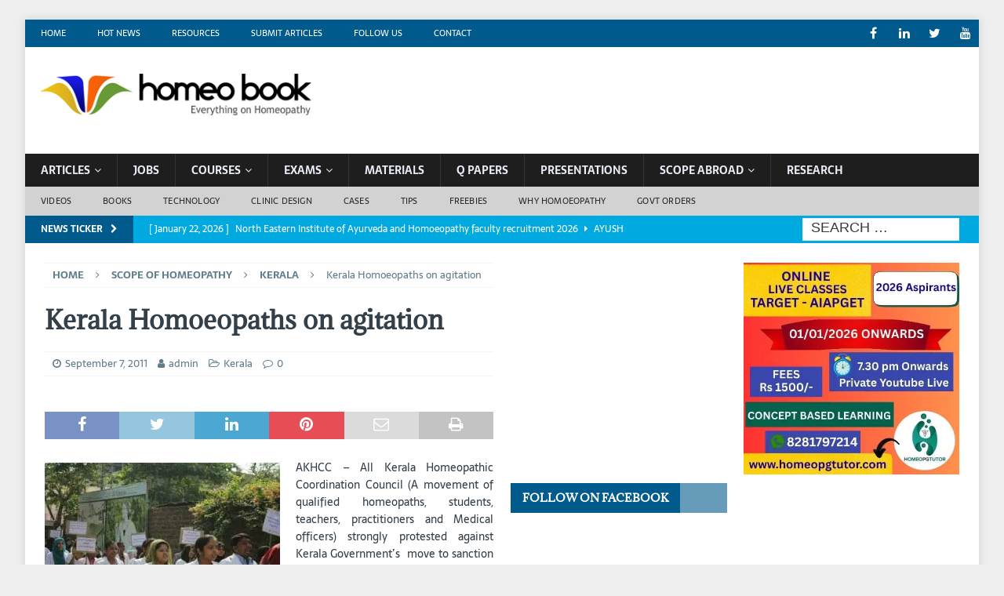

--- FILE ---
content_type: text/html; charset=UTF-8
request_url: https://www.homeobook.com/kerala-homoeopaths-on-agitation/
body_size: 32075
content:
<!DOCTYPE html>
<html class="no-js mh-two-sb" lang="en-GB">
<head><meta charset="UTF-8"><script>if(navigator.userAgent.match(/MSIE|Internet Explorer/i)||navigator.userAgent.match(/Trident\/7\..*?rv:11/i)){var href=document.location.href;if(!href.match(/[?&]nowprocket/)){if(href.indexOf("?")==-1){if(href.indexOf("#")==-1){document.location.href=href+"?nowprocket=1"}else{document.location.href=href.replace("#","?nowprocket=1#")}}else{if(href.indexOf("#")==-1){document.location.href=href+"&nowprocket=1"}else{document.location.href=href.replace("#","&nowprocket=1#")}}}}</script><script>class RocketLazyLoadScripts{constructor(){this.triggerEvents=["keydown","mousedown","mousemove","touchmove","touchstart","touchend","wheel"],this.userEventHandler=this._triggerListener.bind(this),this.touchStartHandler=this._onTouchStart.bind(this),this.touchMoveHandler=this._onTouchMove.bind(this),this.touchEndHandler=this._onTouchEnd.bind(this),this.clickHandler=this._onClick.bind(this),this.interceptedClicks=[],window.addEventListener("pageshow",(e=>{this.persisted=e.persisted})),window.addEventListener("DOMContentLoaded",(()=>{this._preconnect3rdParties()})),this.delayedScripts={normal:[],async:[],defer:[]},this.allJQueries=[]}_addUserInteractionListener(e){document.hidden?e._triggerListener():(this.triggerEvents.forEach((t=>window.addEventListener(t,e.userEventHandler,{passive:!0}))),window.addEventListener("touchstart",e.touchStartHandler,{passive:!0}),window.addEventListener("mousedown",e.touchStartHandler),document.addEventListener("visibilitychange",e.userEventHandler))}_removeUserInteractionListener(){this.triggerEvents.forEach((e=>window.removeEventListener(e,this.userEventHandler,{passive:!0}))),document.removeEventListener("visibilitychange",this.userEventHandler)}_onTouchStart(e){"HTML"!==e.target.tagName&&(window.addEventListener("touchend",this.touchEndHandler),window.addEventListener("mouseup",this.touchEndHandler),window.addEventListener("touchmove",this.touchMoveHandler,{passive:!0}),window.addEventListener("mousemove",this.touchMoveHandler),e.target.addEventListener("click",this.clickHandler),this._renameDOMAttribute(e.target,"onclick","rocket-onclick"))}_onTouchMove(e){window.removeEventListener("touchend",this.touchEndHandler),window.removeEventListener("mouseup",this.touchEndHandler),window.removeEventListener("touchmove",this.touchMoveHandler,{passive:!0}),window.removeEventListener("mousemove",this.touchMoveHandler),e.target.removeEventListener("click",this.clickHandler),this._renameDOMAttribute(e.target,"rocket-onclick","onclick")}_onTouchEnd(e){window.removeEventListener("touchend",this.touchEndHandler),window.removeEventListener("mouseup",this.touchEndHandler),window.removeEventListener("touchmove",this.touchMoveHandler,{passive:!0}),window.removeEventListener("mousemove",this.touchMoveHandler)}_onClick(e){e.target.removeEventListener("click",this.clickHandler),this._renameDOMAttribute(e.target,"rocket-onclick","onclick"),this.interceptedClicks.push(e),e.preventDefault(),e.stopPropagation(),e.stopImmediatePropagation()}_replayClicks(){window.removeEventListener("touchstart",this.touchStartHandler,{passive:!0}),window.removeEventListener("mousedown",this.touchStartHandler),this.interceptedClicks.forEach((e=>{e.target.dispatchEvent(new MouseEvent("click",{view:e.view,bubbles:!0,cancelable:!0}))}))}_renameDOMAttribute(e,t,n){e.hasAttribute&&e.hasAttribute(t)&&(event.target.setAttribute(n,event.target.getAttribute(t)),event.target.removeAttribute(t))}_triggerListener(){this._removeUserInteractionListener(this),"loading"===document.readyState?document.addEventListener("DOMContentLoaded",this._loadEverythingNow.bind(this)):this._loadEverythingNow()}_preconnect3rdParties(){let e=[];document.querySelectorAll("script[type=rocketlazyloadscript]").forEach((t=>{if(t.hasAttribute("src")){const n=new URL(t.src).origin;n!==location.origin&&e.push({src:n,crossOrigin:t.crossOrigin||"module"===t.getAttribute("data-rocket-type")})}})),e=[...new Map(e.map((e=>[JSON.stringify(e),e]))).values()],this._batchInjectResourceHints(e,"preconnect")}async _loadEverythingNow(){this.lastBreath=Date.now(),this._delayEventListeners(),this._delayJQueryReady(this),this._handleDocumentWrite(),this._registerAllDelayedScripts(),this._preloadAllScripts(),await this._loadScriptsFromList(this.delayedScripts.normal),await this._loadScriptsFromList(this.delayedScripts.defer),await this._loadScriptsFromList(this.delayedScripts.async);try{await this._triggerDOMContentLoaded(),await this._triggerWindowLoad()}catch(e){}window.dispatchEvent(new Event("rocket-allScriptsLoaded")),this._replayClicks()}_registerAllDelayedScripts(){document.querySelectorAll("script[type=rocketlazyloadscript]").forEach((e=>{e.hasAttribute("src")?e.hasAttribute("async")&&!1!==e.async?this.delayedScripts.async.push(e):e.hasAttribute("defer")&&!1!==e.defer||"module"===e.getAttribute("data-rocket-type")?this.delayedScripts.defer.push(e):this.delayedScripts.normal.push(e):this.delayedScripts.normal.push(e)}))}async _transformScript(e){return await this._littleBreath(),new Promise((t=>{const n=document.createElement("script");[...e.attributes].forEach((e=>{let t=e.nodeName;"type"!==t&&("data-rocket-type"===t&&(t="type"),n.setAttribute(t,e.nodeValue))})),e.hasAttribute("src")?(n.addEventListener("load",t),n.addEventListener("error",t)):(n.text=e.text,t());try{e.parentNode.replaceChild(n,e)}catch(e){t()}}))}async _loadScriptsFromList(e){const t=e.shift();return t?(await this._transformScript(t),this._loadScriptsFromList(e)):Promise.resolve()}_preloadAllScripts(){this._batchInjectResourceHints([...this.delayedScripts.normal,...this.delayedScripts.defer,...this.delayedScripts.async],"preload")}_batchInjectResourceHints(e,t){var n=document.createDocumentFragment();e.forEach((e=>{if(e.src){const i=document.createElement("link");i.href=e.src,i.rel=t,"preconnect"!==t&&(i.as="script"),e.getAttribute&&"module"===e.getAttribute("data-rocket-type")&&(i.crossOrigin=!0),e.crossOrigin&&(i.crossOrigin=e.crossOrigin),n.appendChild(i)}})),document.head.appendChild(n)}_delayEventListeners(){let e={};function t(t,n){!function(t){function n(n){return e[t].eventsToRewrite.indexOf(n)>=0?"rocket-"+n:n}e[t]||(e[t]={originalFunctions:{add:t.addEventListener,remove:t.removeEventListener},eventsToRewrite:[]},t.addEventListener=function(){arguments[0]=n(arguments[0]),e[t].originalFunctions.add.apply(t,arguments)},t.removeEventListener=function(){arguments[0]=n(arguments[0]),e[t].originalFunctions.remove.apply(t,arguments)})}(t),e[t].eventsToRewrite.push(n)}function n(e,t){let n=e[t];Object.defineProperty(e,t,{get:()=>n||function(){},set(i){e["rocket"+t]=n=i}})}t(document,"DOMContentLoaded"),t(window,"DOMContentLoaded"),t(window,"load"),t(window,"pageshow"),t(document,"readystatechange"),n(document,"onreadystatechange"),n(window,"onload"),n(window,"onpageshow")}_delayJQueryReady(e){let t=window.jQuery;Object.defineProperty(window,"jQuery",{get:()=>t,set(n){if(n&&n.fn&&!e.allJQueries.includes(n)){n.fn.ready=n.fn.init.prototype.ready=function(t){e.domReadyFired?t.bind(document)(n):document.addEventListener("rocket-DOMContentLoaded",(()=>t.bind(document)(n)))};const t=n.fn.on;n.fn.on=n.fn.init.prototype.on=function(){if(this[0]===window){function e(e){return e.split(" ").map((e=>"load"===e||0===e.indexOf("load.")?"rocket-jquery-load":e)).join(" ")}"string"==typeof arguments[0]||arguments[0]instanceof String?arguments[0]=e(arguments[0]):"object"==typeof arguments[0]&&Object.keys(arguments[0]).forEach((t=>{delete Object.assign(arguments[0],{[e(t)]:arguments[0][t]})[t]}))}return t.apply(this,arguments),this},e.allJQueries.push(n)}t=n}})}async _triggerDOMContentLoaded(){this.domReadyFired=!0,await this._littleBreath(),document.dispatchEvent(new Event("rocket-DOMContentLoaded")),await this._littleBreath(),window.dispatchEvent(new Event("rocket-DOMContentLoaded")),await this._littleBreath(),document.dispatchEvent(new Event("rocket-readystatechange")),await this._littleBreath(),document.rocketonreadystatechange&&document.rocketonreadystatechange()}async _triggerWindowLoad(){await this._littleBreath(),window.dispatchEvent(new Event("rocket-load")),await this._littleBreath(),window.rocketonload&&window.rocketonload(),await this._littleBreath(),this.allJQueries.forEach((e=>e(window).trigger("rocket-jquery-load"))),await this._littleBreath();const e=new Event("rocket-pageshow");e.persisted=this.persisted,window.dispatchEvent(e),await this._littleBreath(),window.rocketonpageshow&&window.rocketonpageshow({persisted:this.persisted})}_handleDocumentWrite(){const e=new Map;document.write=document.writeln=function(t){const n=document.currentScript,i=document.createRange(),r=n.parentElement;let o=e.get(n);void 0===o&&(o=n.nextSibling,e.set(n,o));const s=document.createDocumentFragment();i.setStart(s,0),s.appendChild(i.createContextualFragment(t)),r.insertBefore(s,o)}}async _littleBreath(){Date.now()-this.lastBreath>45&&(await this._requestAnimFrame(),this.lastBreath=Date.now())}async _requestAnimFrame(){return document.hidden?new Promise((e=>setTimeout(e))):new Promise((e=>requestAnimationFrame(e)))}static run(){const e=new RocketLazyLoadScripts;e._addUserInteractionListener(e)}}RocketLazyLoadScripts.run();</script>

<meta name="viewport" content="width=device-width, initial-scale=1.0">
<link rel="profile" href="http://gmpg.org/xfn/11" />
<link rel="pingback" href="https://www.homeobook.com/xmlrpc.php" />
<script type="rocketlazyloadscript" src="https://mypopups.com/api/embed/element?sub=4d93bb62-b3ec-11eb-b7e4-005056008dab-lvgohngk" defer></script>
<script type="rocketlazyloadscript" src="https://mypopups.com/api/embed/element?sub=4d93bb62-b3ec-11eb-b7e4-005056008dab-lvgohngk" defer></script><meta name='robots' content='index, follow, max-image-preview:large, max-snippet:-1, max-video-preview:-1' />

	<!-- This site is optimized with the Yoast SEO plugin v25.2 - https://yoast.com/wordpress/plugins/seo/ -->
	<title>Kerala Homoeopaths on agitation against quackery</title>
	<meta name="description" content="Kerala Homoeopaths on agitation against quackery - strongly protested against Government’s  move to sanction recognition to the unqualified person" />
	<link rel="canonical" href="https://www.homeobook.com/kerala-homoeopaths-on-agitation/" />
	<meta property="og:locale" content="en_GB" />
	<meta property="og:type" content="article" />
	<meta property="og:title" content="Kerala Homoeopaths on agitation against quackery" />
	<meta property="og:description" content="Kerala Homoeopaths on agitation against quackery - strongly protested against Government’s  move to sanction recognition to the unqualified person" />
	<meta property="og:url" content="https://www.homeobook.com/kerala-homoeopaths-on-agitation/" />
	<meta property="og:site_name" content="Homeopathy Resource by Homeobook.com" />
	<meta property="article:publisher" content="https://www.facebook.com/ehomeopathy/?fref=ts" />
	<meta property="article:published_time" content="2011-09-07T12:01:55+00:00" />
	<meta property="article:modified_time" content="2021-08-11T03:50:32+00:00" />
	<meta property="og:image" content="https://evb9ktagfkv.exactdn.com/wp-content/uploads/2013/08/strike-2.jpg?strip=all&lossy=1&ssl=1" />
	<meta property="og:image:width" content="390" />
	<meta property="og:image:height" content="250" />
	<meta property="og:image:type" content="image/jpeg" />
	<meta name="author" content="admin" />
	<meta name="twitter:card" content="summary_large_image" />
	<meta name="twitter:creator" content="@similima" />
	<meta name="twitter:site" content="@similima" />
	<meta name="twitter:label1" content="Written by" />
	<meta name="twitter:data1" content="admin" />
	<meta name="twitter:label2" content="Estimated reading time" />
	<meta name="twitter:data2" content="4 minutes" />
	<script type="application/ld+json" class="yoast-schema-graph">{"@context":"https://schema.org","@graph":[{"@type":"Article","@id":"https://www.homeobook.com/kerala-homoeopaths-on-agitation/#article","isPartOf":{"@id":"https://www.homeobook.com/kerala-homoeopaths-on-agitation/"},"author":{"name":"admin","@id":"https://www.homeobook.com/#/schema/person/66a41b47ea1501223e0790c47283571a"},"headline":"Kerala Homoeopaths on agitation","datePublished":"2011-09-07T12:01:55+00:00","dateModified":"2021-08-11T03:50:32+00:00","mainEntityOfPage":{"@id":"https://www.homeobook.com/kerala-homoeopaths-on-agitation/"},"wordCount":803,"commentCount":0,"publisher":{"@id":"https://www.homeobook.com/#organization"},"image":{"@id":"https://www.homeobook.com/kerala-homoeopaths-on-agitation/#primaryimage"},"thumbnailUrl":"https://evb9ktagfkv.exactdn.com/wp-content/uploads/2013/08/strike-2.jpg?strip=all&lossy=1&ssl=1","keywords":["Kerala homeopaths on strike"],"articleSection":["Kerala"],"inLanguage":"en-GB","potentialAction":[{"@type":"CommentAction","name":"Comment","target":["https://www.homeobook.com/kerala-homoeopaths-on-agitation/#respond"]}]},{"@type":"WebPage","@id":"https://www.homeobook.com/kerala-homoeopaths-on-agitation/","url":"https://www.homeobook.com/kerala-homoeopaths-on-agitation/","name":"Kerala Homoeopaths on agitation against quackery","isPartOf":{"@id":"https://www.homeobook.com/#website"},"primaryImageOfPage":{"@id":"https://www.homeobook.com/kerala-homoeopaths-on-agitation/#primaryimage"},"image":{"@id":"https://www.homeobook.com/kerala-homoeopaths-on-agitation/#primaryimage"},"thumbnailUrl":"https://evb9ktagfkv.exactdn.com/wp-content/uploads/2013/08/strike-2.jpg?strip=all&lossy=1&ssl=1","datePublished":"2011-09-07T12:01:55+00:00","dateModified":"2021-08-11T03:50:32+00:00","description":"Kerala Homoeopaths on agitation against quackery - strongly protested against Government’s  move to sanction recognition to the unqualified person","breadcrumb":{"@id":"https://www.homeobook.com/kerala-homoeopaths-on-agitation/#breadcrumb"},"inLanguage":"en-GB","potentialAction":[{"@type":"ReadAction","target":["https://www.homeobook.com/kerala-homoeopaths-on-agitation/"]}]},{"@type":"ImageObject","inLanguage":"en-GB","@id":"https://www.homeobook.com/kerala-homoeopaths-on-agitation/#primaryimage","url":"https://evb9ktagfkv.exactdn.com/wp-content/uploads/2013/08/strike-2.jpg?strip=all&lossy=1&ssl=1","contentUrl":"https://evb9ktagfkv.exactdn.com/wp-content/uploads/2013/08/strike-2.jpg?strip=all&lossy=1&ssl=1","width":390,"height":250},{"@type":"BreadcrumbList","@id":"https://www.homeobook.com/kerala-homoeopaths-on-agitation/#breadcrumb","itemListElement":[{"@type":"ListItem","position":1,"name":"Home","item":"https://www.homeobook.com/"},{"@type":"ListItem","position":2,"name":"Archives","item":"https://www.homeobook.com/archives/"},{"@type":"ListItem","position":3,"name":"Kerala Homoeopaths on agitation"}]},{"@type":"WebSite","@id":"https://www.homeobook.com/#website","url":"https://www.homeobook.com/","name":"Homeopathy Resource by Homeobook.com","description":"An excellent educational and career resource for the students,teachers and professionals in Homoeopathy and Medicine","publisher":{"@id":"https://www.homeobook.com/#organization"},"potentialAction":[{"@type":"SearchAction","target":{"@type":"EntryPoint","urlTemplate":"https://www.homeobook.com/?s={search_term_string}"},"query-input":{"@type":"PropertyValueSpecification","valueRequired":true,"valueName":"search_term_string"}}],"inLanguage":"en-GB"},{"@type":"Organization","@id":"https://www.homeobook.com/#organization","name":"Homeobook","url":"https://www.homeobook.com/","logo":{"@type":"ImageObject","inLanguage":"en-GB","@id":"https://www.homeobook.com/#/schema/logo/image/","url":"https://evb9ktagfkv.exactdn.com/wp-content/uploads/2013/09/logo-small.jpg","contentUrl":"https://evb9ktagfkv.exactdn.com/wp-content/uploads/2013/09/logo-small.jpg","width":448,"height":228,"caption":"Homeobook"},"image":{"@id":"https://www.homeobook.com/#/schema/logo/image/"},"sameAs":["https://www.facebook.com/ehomeopathy/?fref=ts","https://x.com/similima","http://www.linkedin.com/in/drmansoorali","http://www.youtube.com/user/similima"]},{"@type":"Person","@id":"https://www.homeobook.com/#/schema/person/66a41b47ea1501223e0790c47283571a","name":"admin","image":{"@type":"ImageObject","inLanguage":"en-GB","@id":"https://www.homeobook.com/#/schema/person/image/","url":"https://secure.gravatar.com/avatar/9eaf02fc2b232c252cd92abd4e6b6357?s=96&d=mm&r=g","contentUrl":"https://secure.gravatar.com/avatar/9eaf02fc2b232c252cd92abd4e6b6357?s=96&d=mm&r=g","caption":"admin"},"description":"Homeobook is an excellent educational, career and training resource for the students, teachers and professionals in Homoeopathy and Medicine","sameAs":["http://www.homeobook.com"]}]}</script>
	<!-- / Yoast SEO plugin. -->


<link rel='dns-prefetch' href='//evb9ktagfkv.exactdn.com' />

<link rel='preconnect' href='//evb9ktagfkv.exactdn.com' />
<link rel='preconnect' href='//evb9ktagfkv.exactdn.com' crossorigin />
<link rel="alternate" type="application/rss+xml" title="Homeopathy Resource by Homeobook.com &raquo; Feed" href="https://www.homeobook.com/feed/" />
<link rel="alternate" type="application/rss+xml" title="Homeopathy Resource by Homeobook.com &raquo; Comments Feed" href="https://www.homeobook.com/comments/feed/" />
<link rel="alternate" type="application/rss+xml" title="Homeopathy Resource by Homeobook.com &raquo; Kerala Homoeopaths on agitation Comments Feed" href="https://www.homeobook.com/kerala-homoeopaths-on-agitation/feed/" />
<!-- www.homeobook.com is managing ads with Advanced Ads 2.0.11 – https://wpadvancedads.com/ --><!--noptimize--><script type="rocketlazyloadscript" id="homeo-ready">
			window.advanced_ads_ready=function(e,a){a=a||"complete";var d=function(e){return"interactive"===a?"loading"!==e:"complete"===e};d(document.readyState)?e():document.addEventListener("readystatechange",(function(a){d(a.target.readyState)&&e()}),{once:"interactive"===a})},window.advanced_ads_ready_queue=window.advanced_ads_ready_queue||[];		</script>
		<!--/noptimize--><link rel='stylesheet' id='SFMCss-css' href='https://evb9ktagfkv.exactdn.com/wp-content/plugins/feedburner-alternative-and-rss-redirect/css/sfm_style.css?m=1757994468' type='text/css' media='all' />
<link rel='stylesheet' id='SFMCSS-css' href='https://evb9ktagfkv.exactdn.com/wp-content/plugins/feedburner-alternative-and-rss-redirect/css/sfm_widgetStyle.css?m=1757994468' type='text/css' media='all' />
<style id='wp-emoji-styles-inline-css' type='text/css'>

	img.wp-smiley, img.emoji {
		display: inline !important;
		border: none !important;
		box-shadow: none !important;
		height: 1em !important;
		width: 1em !important;
		margin: 0 0.07em !important;
		vertical-align: -0.1em !important;
		background: none !important;
		padding: 0 !important;
	}
</style>
<link rel='stylesheet' id='wp-block-library-css' href='https://evb9ktagfkv.exactdn.com/wp-includes/css/dist/block-library/style.min.css?ver=6.6.4' type='text/css' media='all' />
<style id='classic-theme-styles-inline-css' type='text/css'>
/*! This file is auto-generated */
.wp-block-button__link{color:#fff;background-color:#32373c;border-radius:9999px;box-shadow:none;text-decoration:none;padding:calc(.667em + 2px) calc(1.333em + 2px);font-size:1.125em}.wp-block-file__button{background:#32373c;color:#fff;text-decoration:none}
</style>
<style id='global-styles-inline-css' type='text/css'>
:root{--wp--preset--aspect-ratio--square: 1;--wp--preset--aspect-ratio--4-3: 4/3;--wp--preset--aspect-ratio--3-4: 3/4;--wp--preset--aspect-ratio--3-2: 3/2;--wp--preset--aspect-ratio--2-3: 2/3;--wp--preset--aspect-ratio--16-9: 16/9;--wp--preset--aspect-ratio--9-16: 9/16;--wp--preset--color--black: #000000;--wp--preset--color--cyan-bluish-gray: #abb8c3;--wp--preset--color--white: #ffffff;--wp--preset--color--pale-pink: #f78da7;--wp--preset--color--vivid-red: #cf2e2e;--wp--preset--color--luminous-vivid-orange: #ff6900;--wp--preset--color--luminous-vivid-amber: #fcb900;--wp--preset--color--light-green-cyan: #7bdcb5;--wp--preset--color--vivid-green-cyan: #00d084;--wp--preset--color--pale-cyan-blue: #8ed1fc;--wp--preset--color--vivid-cyan-blue: #0693e3;--wp--preset--color--vivid-purple: #9b51e0;--wp--preset--gradient--vivid-cyan-blue-to-vivid-purple: linear-gradient(135deg,rgba(6,147,227,1) 0%,rgb(155,81,224) 100%);--wp--preset--gradient--light-green-cyan-to-vivid-green-cyan: linear-gradient(135deg,rgb(122,220,180) 0%,rgb(0,208,130) 100%);--wp--preset--gradient--luminous-vivid-amber-to-luminous-vivid-orange: linear-gradient(135deg,rgba(252,185,0,1) 0%,rgba(255,105,0,1) 100%);--wp--preset--gradient--luminous-vivid-orange-to-vivid-red: linear-gradient(135deg,rgba(255,105,0,1) 0%,rgb(207,46,46) 100%);--wp--preset--gradient--very-light-gray-to-cyan-bluish-gray: linear-gradient(135deg,rgb(238,238,238) 0%,rgb(169,184,195) 100%);--wp--preset--gradient--cool-to-warm-spectrum: linear-gradient(135deg,rgb(74,234,220) 0%,rgb(151,120,209) 20%,rgb(207,42,186) 40%,rgb(238,44,130) 60%,rgb(251,105,98) 80%,rgb(254,248,76) 100%);--wp--preset--gradient--blush-light-purple: linear-gradient(135deg,rgb(255,206,236) 0%,rgb(152,150,240) 100%);--wp--preset--gradient--blush-bordeaux: linear-gradient(135deg,rgb(254,205,165) 0%,rgb(254,45,45) 50%,rgb(107,0,62) 100%);--wp--preset--gradient--luminous-dusk: linear-gradient(135deg,rgb(255,203,112) 0%,rgb(199,81,192) 50%,rgb(65,88,208) 100%);--wp--preset--gradient--pale-ocean: linear-gradient(135deg,rgb(255,245,203) 0%,rgb(182,227,212) 50%,rgb(51,167,181) 100%);--wp--preset--gradient--electric-grass: linear-gradient(135deg,rgb(202,248,128) 0%,rgb(113,206,126) 100%);--wp--preset--gradient--midnight: linear-gradient(135deg,rgb(2,3,129) 0%,rgb(40,116,252) 100%);--wp--preset--font-size--small: 13px;--wp--preset--font-size--medium: 20px;--wp--preset--font-size--large: 36px;--wp--preset--font-size--x-large: 42px;--wp--preset--spacing--20: 0.44rem;--wp--preset--spacing--30: 0.67rem;--wp--preset--spacing--40: 1rem;--wp--preset--spacing--50: 1.5rem;--wp--preset--spacing--60: 2.25rem;--wp--preset--spacing--70: 3.38rem;--wp--preset--spacing--80: 5.06rem;--wp--preset--shadow--natural: 6px 6px 9px rgba(0, 0, 0, 0.2);--wp--preset--shadow--deep: 12px 12px 50px rgba(0, 0, 0, 0.4);--wp--preset--shadow--sharp: 6px 6px 0px rgba(0, 0, 0, 0.2);--wp--preset--shadow--outlined: 6px 6px 0px -3px rgba(255, 255, 255, 1), 6px 6px rgba(0, 0, 0, 1);--wp--preset--shadow--crisp: 6px 6px 0px rgba(0, 0, 0, 1);}:where(.is-layout-flex){gap: 0.5em;}:where(.is-layout-grid){gap: 0.5em;}body .is-layout-flex{display: flex;}.is-layout-flex{flex-wrap: wrap;align-items: center;}.is-layout-flex > :is(*, div){margin: 0;}body .is-layout-grid{display: grid;}.is-layout-grid > :is(*, div){margin: 0;}:where(.wp-block-columns.is-layout-flex){gap: 2em;}:where(.wp-block-columns.is-layout-grid){gap: 2em;}:where(.wp-block-post-template.is-layout-flex){gap: 1.25em;}:where(.wp-block-post-template.is-layout-grid){gap: 1.25em;}.has-black-color{color: var(--wp--preset--color--black) !important;}.has-cyan-bluish-gray-color{color: var(--wp--preset--color--cyan-bluish-gray) !important;}.has-white-color{color: var(--wp--preset--color--white) !important;}.has-pale-pink-color{color: var(--wp--preset--color--pale-pink) !important;}.has-vivid-red-color{color: var(--wp--preset--color--vivid-red) !important;}.has-luminous-vivid-orange-color{color: var(--wp--preset--color--luminous-vivid-orange) !important;}.has-luminous-vivid-amber-color{color: var(--wp--preset--color--luminous-vivid-amber) !important;}.has-light-green-cyan-color{color: var(--wp--preset--color--light-green-cyan) !important;}.has-vivid-green-cyan-color{color: var(--wp--preset--color--vivid-green-cyan) !important;}.has-pale-cyan-blue-color{color: var(--wp--preset--color--pale-cyan-blue) !important;}.has-vivid-cyan-blue-color{color: var(--wp--preset--color--vivid-cyan-blue) !important;}.has-vivid-purple-color{color: var(--wp--preset--color--vivid-purple) !important;}.has-black-background-color{background-color: var(--wp--preset--color--black) !important;}.has-cyan-bluish-gray-background-color{background-color: var(--wp--preset--color--cyan-bluish-gray) !important;}.has-white-background-color{background-color: var(--wp--preset--color--white) !important;}.has-pale-pink-background-color{background-color: var(--wp--preset--color--pale-pink) !important;}.has-vivid-red-background-color{background-color: var(--wp--preset--color--vivid-red) !important;}.has-luminous-vivid-orange-background-color{background-color: var(--wp--preset--color--luminous-vivid-orange) !important;}.has-luminous-vivid-amber-background-color{background-color: var(--wp--preset--color--luminous-vivid-amber) !important;}.has-light-green-cyan-background-color{background-color: var(--wp--preset--color--light-green-cyan) !important;}.has-vivid-green-cyan-background-color{background-color: var(--wp--preset--color--vivid-green-cyan) !important;}.has-pale-cyan-blue-background-color{background-color: var(--wp--preset--color--pale-cyan-blue) !important;}.has-vivid-cyan-blue-background-color{background-color: var(--wp--preset--color--vivid-cyan-blue) !important;}.has-vivid-purple-background-color{background-color: var(--wp--preset--color--vivid-purple) !important;}.has-black-border-color{border-color: var(--wp--preset--color--black) !important;}.has-cyan-bluish-gray-border-color{border-color: var(--wp--preset--color--cyan-bluish-gray) !important;}.has-white-border-color{border-color: var(--wp--preset--color--white) !important;}.has-pale-pink-border-color{border-color: var(--wp--preset--color--pale-pink) !important;}.has-vivid-red-border-color{border-color: var(--wp--preset--color--vivid-red) !important;}.has-luminous-vivid-orange-border-color{border-color: var(--wp--preset--color--luminous-vivid-orange) !important;}.has-luminous-vivid-amber-border-color{border-color: var(--wp--preset--color--luminous-vivid-amber) !important;}.has-light-green-cyan-border-color{border-color: var(--wp--preset--color--light-green-cyan) !important;}.has-vivid-green-cyan-border-color{border-color: var(--wp--preset--color--vivid-green-cyan) !important;}.has-pale-cyan-blue-border-color{border-color: var(--wp--preset--color--pale-cyan-blue) !important;}.has-vivid-cyan-blue-border-color{border-color: var(--wp--preset--color--vivid-cyan-blue) !important;}.has-vivid-purple-border-color{border-color: var(--wp--preset--color--vivid-purple) !important;}.has-vivid-cyan-blue-to-vivid-purple-gradient-background{background: var(--wp--preset--gradient--vivid-cyan-blue-to-vivid-purple) !important;}.has-light-green-cyan-to-vivid-green-cyan-gradient-background{background: var(--wp--preset--gradient--light-green-cyan-to-vivid-green-cyan) !important;}.has-luminous-vivid-amber-to-luminous-vivid-orange-gradient-background{background: var(--wp--preset--gradient--luminous-vivid-amber-to-luminous-vivid-orange) !important;}.has-luminous-vivid-orange-to-vivid-red-gradient-background{background: var(--wp--preset--gradient--luminous-vivid-orange-to-vivid-red) !important;}.has-very-light-gray-to-cyan-bluish-gray-gradient-background{background: var(--wp--preset--gradient--very-light-gray-to-cyan-bluish-gray) !important;}.has-cool-to-warm-spectrum-gradient-background{background: var(--wp--preset--gradient--cool-to-warm-spectrum) !important;}.has-blush-light-purple-gradient-background{background: var(--wp--preset--gradient--blush-light-purple) !important;}.has-blush-bordeaux-gradient-background{background: var(--wp--preset--gradient--blush-bordeaux) !important;}.has-luminous-dusk-gradient-background{background: var(--wp--preset--gradient--luminous-dusk) !important;}.has-pale-ocean-gradient-background{background: var(--wp--preset--gradient--pale-ocean) !important;}.has-electric-grass-gradient-background{background: var(--wp--preset--gradient--electric-grass) !important;}.has-midnight-gradient-background{background: var(--wp--preset--gradient--midnight) !important;}.has-small-font-size{font-size: var(--wp--preset--font-size--small) !important;}.has-medium-font-size{font-size: var(--wp--preset--font-size--medium) !important;}.has-large-font-size{font-size: var(--wp--preset--font-size--large) !important;}.has-x-large-font-size{font-size: var(--wp--preset--font-size--x-large) !important;}
:where(.wp-block-post-template.is-layout-flex){gap: 1.25em;}:where(.wp-block-post-template.is-layout-grid){gap: 1.25em;}
:where(.wp-block-columns.is-layout-flex){gap: 2em;}:where(.wp-block-columns.is-layout-grid){gap: 2em;}
:root :where(.wp-block-pullquote){font-size: 1.5em;line-height: 1.6;}
</style>
<link rel='stylesheet' id='contact-form-7-css' href='https://evb9ktagfkv.exactdn.com/wp-content/plugins/contact-form-7/includes/css/styles.css?ver=5.9.7' type='text/css' media='all' />
<link rel='stylesheet' id='SFSImainCss-css' href='https://evb9ktagfkv.exactdn.com/wp-content/plugins/ultimate-social-media-icons/css/sfsi-style.css?ver=2.9.5' type='text/css' media='all' />
<link rel='stylesheet' id='mh-font-awesome-css' href='https://evb9ktagfkv.exactdn.com/wp-content/themes/mh-magazine/includes/font-awesome.min.css?m=1642764032' type='text/css' media='all' />
<link rel='stylesheet' id='mh-magazine-css' href='https://evb9ktagfkv.exactdn.com/wp-content/themes/mh-magazine/style.css?ver=3.9.13' type='text/css' media='all' />
<link rel='stylesheet' id='mh-google-fonts-css' href='https://evb9ktagfkv.exactdn.com/easyio-fonts/css?family=Sarala:300,400,400italic,600,700%7cAdamina:300,400,400italic,600,700' type='text/css' media='all' />
<link rel='stylesheet' id='tablepress-default-css' href='https://evb9ktagfkv.exactdn.com/wp-content/plugins/tablepress/css/build/default.css?ver=2.4' type='text/css' media='all' />
<style id='rocket-lazyload-inline-css' type='text/css'>
.rll-youtube-player{position:relative;padding-bottom:56.23%;height:0;overflow:hidden;max-width:100%;}.rll-youtube-player:focus-within{outline: 2px solid currentColor;outline-offset: 5px;}.rll-youtube-player iframe{position:absolute;top:0;left:0;width:100%;height:100%;z-index:100;background:0 0}.rll-youtube-player img{bottom:0;display:block;left:0;margin:auto;max-width:100%;width:100%;position:absolute;right:0;top:0;border:none;height:auto;-webkit-transition:.4s all;-moz-transition:.4s all;transition:.4s all}.rll-youtube-player img:hover{-webkit-filter:brightness(75%)}.rll-youtube-player .play{height:100%;width:100%;left:0;top:0;position:absolute;background:url(https://evb9ktagfkv.exactdn.com/wp-content/plugins/wp-rocket/assets/img/youtube.png?strip=all&lossy=1&ssl=1) no-repeat center;background-color: transparent !important;cursor:pointer;border:none;}
</style>
<script type="text/javascript" src="https://evb9ktagfkv.exactdn.com/wp-includes/js/jquery/jquery.min.js?ver=3.7.1" id="jquery-core-js"></script>
<script type="text/javascript" src="https://evb9ktagfkv.exactdn.com/wp-includes/js/jquery/jquery-migrate.min.js?ver=3.4.1" id="jquery-migrate-js"></script>
<script type="text/javascript" src="https://evb9ktagfkv.exactdn.com/wp-content/themes/mh-magazine/js/scripts.js?ver=3.9.13" id="mh-scripts-js"></script>
<link rel="https://api.w.org/" href="https://www.homeobook.com/wp-json/" /><link rel="alternate" title="JSON" type="application/json" href="https://www.homeobook.com/wp-json/wp/v2/posts/1574" /><link rel="EditURI" type="application/rsd+xml" title="RSD" href="https://www.homeobook.com/xmlrpc.php?rsd" />
<meta name="generator" content="WordPress 6.6.4" />
<link rel='shortlink' href='https://www.homeobook.com/?p=1574' />
<link rel="alternate" title="oEmbed (JSON)" type="application/json+oembed" href="https://www.homeobook.com/wp-json/oembed/1.0/embed?url=https%3A%2F%2Fwww.homeobook.com%2Fkerala-homoeopaths-on-agitation%2F" />
<link rel="alternate" title="oEmbed (XML)" type="text/xml+oembed" href="https://www.homeobook.com/wp-json/oembed/1.0/embed?url=https%3A%2F%2Fwww.homeobook.com%2Fkerala-homoeopaths-on-agitation%2F&#038;format=xml" />
 <meta name="follow.[base64]" content="fudKaDy3jlEGJ6urvM6W"/><meta name="follow.[base64]" content="fudKaDy3jlEGJ6urvM6W"/><style type="text/css">
.mh-navigation li:hover, .mh-navigation ul li:hover > ul, .mh-main-nav-wrap, .mh-main-nav, .mh-social-nav li a:hover, .entry-tags li, .mh-slider-caption, .mh-widget-layout8 .mh-widget-title .mh-footer-widget-title-inner, .mh-widget-col-1 .mh-slider-caption, .mh-widget-col-1 .mh-posts-lineup-caption, .mh-carousel-layout1, .mh-spotlight-widget, .mh-social-widget li a, .mh-author-bio-widget, .mh-footer-widget .mh-tab-comment-excerpt, .mh-nip-item:hover .mh-nip-overlay, .mh-widget .tagcloud a, .mh-footer-widget .tagcloud a, .mh-footer, .mh-copyright-wrap, input[type=submit]:hover, #infinite-handle span:hover { background: #1f1e1e; }
.mh-extra-nav-bg { background: rgba(31, 30, 30, 0.2); }
.mh-slider-caption, .mh-posts-stacked-title, .mh-posts-lineup-caption { background: #1f1e1e; background: rgba(31, 30, 30, 0.8); }
@media screen and (max-width: 900px) { #mh-mobile .mh-slider-caption, #mh-mobile .mh-posts-lineup-caption { background: rgba(31, 30, 30, 1); } }
.slicknav_menu, .slicknav_nav ul, #mh-mobile .mh-footer-widget .mh-posts-stacked-overlay { border-color: #1f1e1e; }
.mh-copyright, .mh-copyright a { color: #fff; }
.mh-widget-layout4 .mh-widget-title { background: #005a8c; background: rgba(0, 90, 140, 0.6); }
.mh-preheader, .mh-wide-layout .mh-subheader, .mh-ticker-title, .mh-main-nav li:hover, .mh-footer-nav, .slicknav_menu, .slicknav_btn, .slicknav_nav .slicknav_item:hover, .slicknav_nav a:hover, .mh-back-to-top, .mh-subheading, .entry-tags .fa, .entry-tags li:hover, .mh-widget-layout2 .mh-widget-title, .mh-widget-layout4 .mh-widget-title-inner, .mh-widget-layout4 .mh-footer-widget-title, .mh-widget-layout5 .mh-widget-title-inner, .mh-widget-layout6 .mh-widget-title, #mh-mobile .flex-control-paging li a.flex-active, .mh-image-caption, .mh-carousel-layout1 .mh-carousel-caption, .mh-tab-button.active, .mh-tab-button.active:hover, .mh-footer-widget .mh-tab-button.active, .mh-social-widget li:hover a, .mh-footer-widget .mh-social-widget li a, .mh-footer-widget .mh-author-bio-widget, .tagcloud a:hover, .mh-widget .tagcloud a:hover, .mh-footer-widget .tagcloud a:hover, .mh-posts-stacked-item .mh-meta, .page-numbers:hover, .mh-loop-pagination .current, .mh-comments-pagination .current, .pagelink, a:hover .pagelink, input[type=submit], #infinite-handle span { background: #005a8c; }
.mh-main-nav-wrap .slicknav_nav ul, blockquote, .mh-widget-layout1 .mh-widget-title, .mh-widget-layout3 .mh-widget-title, .mh-widget-layout5 .mh-widget-title, .mh-widget-layout8 .mh-widget-title:after, #mh-mobile .mh-slider-caption, .mh-carousel-layout1, .mh-spotlight-widget, .mh-author-bio-widget, .mh-author-bio-title, .mh-author-bio-image-frame, .mh-video-widget, .mh-tab-buttons, textarea:hover, input[type=text]:hover, input[type=email]:hover, input[type=tel]:hover, input[type=url]:hover { border-color: #005a8c; }
.mh-header-tagline, .mh-dropcap, .mh-carousel-layout1 .flex-direction-nav a, .mh-carousel-layout2 .mh-carousel-caption, .mh-posts-digest-small-category, .mh-posts-lineup-more, .bypostauthor .fn:after, .mh-comment-list .comment-reply-link:before, #respond #cancel-comment-reply-link:before { color: #005a8c; }
.mh-subheader, .page-numbers, a .pagelink, .mh-widget-layout3 .mh-widget-title, .mh-widget .search-form, .mh-tab-button, .mh-tab-content, .mh-nip-widget, .mh-magazine-facebook-page-widget, .mh-social-widget, .mh-posts-horizontal-widget, .mh-ad-spot, .mh-info-spot { background: #ffffff; }
.mh-tab-post-item { border-color: rgba(255, 255, 255, 0.3); }
.mh-tab-comment-excerpt { background: rgba(255, 255, 255, 0.6); }
body, a, blockquote, blockquote cite, .post .entry-title, .page-title, .entry-content h1, .entry-content h2, .entry-content h3, .entry-content h4, .entry-content h5, .entry-content h6, .wp-caption-text, .wp-block-image figcaption, .wp-block-audio figcaption, #respond .comment-reply-title, #respond #cancel-comment-reply-link, #respond .logged-in-as a, .mh-ping-list .mh-ping-item a, .mh-widget-layout1 .mh-widget-title, .mh-widget-layout7 .mh-widget-title, .mh-widget-layout8 .mh-widget-title, .mh-slider-layout4 .mh-slider-caption, .mh-slider-layout4 .mh-slider-caption a, .mh-slider-layout4 .mh-slider-caption a:hover { color: #333f49; }
#mh-mobile .mh-header-nav li:hover a, .mh-main-nav li a, .mh-extra-nav li:hover a, .mh-footer-nav li:hover a, .mh-social-nav li:hover .fa-mh-social, .mh-main-nav-wrap .slicknav_menu a, .mh-main-nav-wrap .slicknav_menu a:hover, .entry-tags a, .mh-slider-caption, .mh-slider-caption a, .mh-slider-caption a:hover, .mh-spotlight-widget, #mh-mobile .mh-spotlight-widget a, #mh-mobile .mh-spotlight-widget a:hover, .mh-spotlight-widget .mh-spotlight-meta, .mh-posts-stacked-title a, .mh-posts-stacked-title a:hover, .mh-posts-lineup-widget a, .mh-posts-lineup-widget a:hover, .mh-posts-lineup-caption, .mh-footer-widget .mh-tabbed-widget, .mh-footer-widget .mh-tabbed-widget a, .mh-footer-widget .mh-tabbed-widget a:hover, .mh-author-bio-title, .mh-author-bio-text, .mh-social-widget .fa-mh-social, .mh-footer, .mh-footer a, .mh-footer a:hover, .mh-footer .mh-meta, .mh-footer .mh-meta a, .mh-footer .mh-meta a:hover, .mh-footer .wp-caption-text, .mh-widget-layout1 .mh-widget-title.mh-footer-widget-title, .mh-widget-layout1 .mh-widget-title.mh-footer-widget-title a, .mh-widget-layout3 .mh-widget-title.mh-footer-widget-title, .mh-widget-layout3 .mh-widget-title.mh-footer-widget-title a, .mh-widget-layout7 .mh-widget-title.mh-footer-widget-title, .mh-widget-layout7 .mh-widget-title.mh-footer-widget-title a, .mh-widget-layout8 .mh-widget-title.mh-footer-widget-title, .mh-widget-layout8 .mh-widget-title.mh-footer-widget-title a, .mh-copyright, .mh-copyright a, .mh-copyright a:hover, .tagcloud a, .mh-tabbed-widget .tagcloud a, input[type=submit]:hover, #infinite-handle span:hover { color: #e9ecf6; }
.mh-main-nav-wrap .slicknav_menu .slicknav_icon-bar { background: #e9ecf6; }
.mh-header-nav-bottom li a, .mh-social-nav-bottom .fa-mh-social, .mh-boxed-layout .mh-ticker-item-bottom a, .mh-header-date-bottom, .page-numbers, a .pagelink, .mh-widget-layout3 .mh-widget-title, .mh-widget-layout3 .mh-widget-title a, .mh-tabbed-widget, .mh-tabbed-widget a, .mh-posts-horizontal-title a { color: #333f49; }
.mh-meta, .mh-meta a, .mh-breadcrumb, .mh-breadcrumb a, .mh-comment-list .comment-meta, .mh-comment-list .comment-meta a, .mh-comment-list .comment-reply-link, .mh-user-data, .widget_rss .rss-date, .widget_rss cite { color: #607d8b; }
.entry-content a { color: #005a8c; }
a:hover, .entry-content a:hover, #respond a:hover, #respond #cancel-comment-reply-link:hover, #respond .logged-in-as a:hover, .mh-comment-list .comment-meta a:hover, .mh-ping-list .mh-ping-item a:hover, .mh-meta a:hover, .mh-breadcrumb a:hover, .mh-tabbed-widget a:hover { color: #00aae1; }
</style>
<!--[if lt IE 9]>
<script src="https://evb9ktagfkv.exactdn.com/wp-content/themes/mh-magazine/js/css3-mediaqueries.js"></script>
<![endif]-->
<style type="text/css">
h1, h2, h3, h4, h5, h6, .mh-custom-posts-small-title { font-family: "Adamina", serif; }
body { font-family: "Sarala", sans-serif; }
</style>
<meta name="generator" content="Powered by Visual Composer - drag and drop page builder for WordPress."/>
<!--[if lte IE 9]><link rel="stylesheet" type="text/css" href="https://evb9ktagfkv.exactdn.com/wp-content/plugins/js_composer/assets/css/vc_lte_ie9.min.css" media="screen"><![endif]--><!--[if IE  8]><link rel="stylesheet" type="text/css" href="https://evb9ktagfkv.exactdn.com/wp-content/plugins/js_composer/assets/css/vc-ie8.min.css" media="screen"><![endif]--><noscript><style>.lazyload[data-src]{display:none !important;}</style></noscript><style>.lazyload{background-image:none !important;}.lazyload:before{background-image:none !important;}</style><style type="text/css" id="custom-background-css">
body.custom-background { background-color: #efefef; }
</style>
	<link rel="icon" href="https://evb9ktagfkv.exactdn.com/wp-content/uploads/2013/09/logo-small.jpg?strip=all&#038;lossy=1&#038;resize=32%2C32&#038;ssl=1" sizes="32x32" />
<link rel="icon" href="https://evb9ktagfkv.exactdn.com/wp-content/uploads/2013/09/logo-small.jpg?strip=all&#038;lossy=1&#038;resize=192%2C192&#038;ssl=1" sizes="192x192" />
<link rel="apple-touch-icon" href="https://evb9ktagfkv.exactdn.com/wp-content/uploads/2013/09/logo-small.jpg?strip=all&#038;lossy=1&#038;resize=180%2C180&#038;ssl=1" />
<meta name="msapplication-TileImage" content="https://evb9ktagfkv.exactdn.com/wp-content/uploads/2013/09/logo-small.jpg?strip=all&#038;lossy=1&#038;resize=270%2C228&#038;ssl=1" />
		<style type="text/css" id="wp-custom-css">
			li.mh-ticker-item a {
	color: #FFFFFF !important;
}
.mh-subheader { background-color: #00aae1; }		</style>
		<script type="rocketlazyloadscript" data-ad-client="ca-pub-7612513806967136" async src="https://pagead2.googlesyndication.com/pagead/js/adsbygoogle.js"></script><noscript><style type="text/css"> .wpb_animate_when_almost_visible { opacity: 1; }</style></noscript><noscript><style id="rocket-lazyload-nojs-css">.rll-youtube-player, [data-lazy-src]{display:none !important;}</style></noscript></head>
<body id="mh-mobile" class="post-template-default single single-post postid-1574 single-format-standard custom-background wp-custom-logo sfsi_actvite_theme_flat mh-boxed-layout mh-right-sb mh-loop-layout1 mh-widget-layout4 wpb-js-composer js-comp-ver-4.12 vc_responsive aa-prefix-homeo-" itemscope="itemscope" itemtype="https://schema.org/WebPage">
<div class="mh-container mh-container-outer">
<div class="mh-header-nav-mobile clearfix"></div>
	<div class="mh-preheader">
    	<div class="mh-container mh-container-inner mh-row clearfix">
							<div class="mh-header-bar-content mh-header-bar-top-left mh-col-2-3 clearfix">
											<nav class="mh-navigation mh-header-nav mh-header-nav-top clearfix" itemscope="itemscope" itemtype="https://schema.org/SiteNavigationElement">
							<div class="menu-top-container"><ul id="menu-top" class="menu"><li id="menu-item-40273" class="menu-item menu-item-type-custom menu-item-object-custom menu-item-home menu-item-40273"><a href="https://www.homeobook.com">Home</a></li>
<li id="menu-item-30147" class="menu-item menu-item-type-taxonomy menu-item-object-category menu-item-30147"><a href="https://www.homeobook.com/category/blog/">Hot News</a></li>
<li id="menu-item-30141" class="menu-item menu-item-type-custom menu-item-object-custom menu-item-30141"><a href="https://www.homeobook.com/category/links-useful-websites/">Resources</a></li>
<li id="menu-item-35912" class="menu-item menu-item-type-custom menu-item-object-custom menu-item-35912"><a href="https://www.homeobook.com/submit-articles/">Submit Articles</a></li>
<li id="menu-item-30086" class="subscribe_top menu-item menu-item-type-custom menu-item-object-custom menu-item-30086"><a target="_blank" rel="noopener" href="https://follow.it/homeobook?action=followPub">Follow Us</a></li>
<li id="menu-item-36416" class="menu-item menu-item-type-post_type menu-item-object-page menu-item-36416"><a href="https://www.homeobook.com/contact-homeobook/">Contact</a></li>
</ul></div>						</nav>
									</div>
										<div class="mh-header-bar-content mh-header-bar-top-right mh-col-1-3 clearfix">
											<nav class="mh-social-icons mh-social-nav mh-social-nav-top clearfix" itemscope="itemscope" itemtype="https://schema.org/SiteNavigationElement">
							<div class="menu-social-icons-menu-container"><ul id="menu-social-icons-menu" class="menu"><li id="menu-item-32430" class="menu-item menu-item-type-custom menu-item-object-custom menu-item-32430"><a target="_blank" rel="noopener" href="https://www.facebook.com/ehomeopathy/"><i class="fa fa-mh-social"></i><span class="screen-reader-text">facebook</span></a></li>
<li id="menu-item-32494" class="menu-item menu-item-type-custom menu-item-object-custom menu-item-32494"><a target="_blank" rel="noopener" href="https://www.linkedin.com/in/drmansoorali"><i class="fa fa-mh-social"></i><span class="screen-reader-text">Linkedin</span></a></li>
<li id="menu-item-32495" class="menu-item menu-item-type-custom menu-item-object-custom menu-item-32495"><a target="_blank" rel="noopener" href="https://twitter.com/similima"><i class="fa fa-mh-social"></i><span class="screen-reader-text">Twitter</span></a></li>
<li id="menu-item-32496" class="menu-item menu-item-type-custom menu-item-object-custom menu-item-32496"><a href="https://www.youtube.com/c/DrMansoorAli/videos"><i class="fa fa-mh-social"></i><span class="screen-reader-text">Youtube</span></a></li>
</ul></div>						</nav>
									</div>
					</div>
	</div>
<header class="mh-header" itemscope="itemscope" itemtype="https://schema.org/WPHeader">
	<div class="mh-container mh-container-inner clearfix">
		<div class="mh-custom-header clearfix">
<div class="mh-header-columns mh-row clearfix">
<div class="mh-col-1-3 mh-site-identity">
<div class="mh-site-logo" role="banner" itemscope="itemscope" itemtype="https://schema.org/Brand">
<a href="https://www.homeobook.com/" class="custom-logo-link" rel="home"><img width="372" height="87" src="data:image/svg+xml,%3Csvg%20xmlns='http://www.w3.org/2000/svg'%20viewBox='0%200%20372%2087'%3E%3C/svg%3E" class="custom-logo" alt="Homeopathy Resource by Homeobook.com" decoding="async" data-lazy-srcset="https://evb9ktagfkv.exactdn.com/wp-content/uploads/2016/08/homeo_logo.png?strip=all&amp;lossy=1&amp;ssl=1 372w, https://evb9ktagfkv.exactdn.com/wp-content/uploads/2016/08/homeo_logo-300x70.png?strip=all&amp;lossy=1&amp;ssl=1 300w, https://evb9ktagfkv.exactdn.com/wp-content/uploads/2016/08/homeo_logo.png?strip=all&amp;lossy=1&amp;w=135&amp;ssl=1 135w" data-lazy-sizes="(max-width: 372px) 100vw, 372px" data-lazy-src="https://evb9ktagfkv.exactdn.com/wp-content/uploads/2016/08/homeo_logo.png?strip=all&amp;lossy=1&amp;ssl=1" /><noscript><img width="372" height="87" src="https://evb9ktagfkv.exactdn.com/wp-content/uploads/2016/08/homeo_logo.png?strip=all&amp;lossy=1&amp;ssl=1" class="custom-logo" alt="Homeopathy Resource by Homeobook.com" decoding="async" srcset="https://evb9ktagfkv.exactdn.com/wp-content/uploads/2016/08/homeo_logo.png?strip=all&amp;lossy=1&amp;ssl=1 372w, https://evb9ktagfkv.exactdn.com/wp-content/uploads/2016/08/homeo_logo-300x70.png?strip=all&amp;lossy=1&amp;ssl=1 300w, https://evb9ktagfkv.exactdn.com/wp-content/uploads/2016/08/homeo_logo.png?strip=all&amp;lossy=1&amp;w=135&amp;ssl=1 135w" sizes="(max-width: 372px) 100vw, 372px" /></noscript></a></div>
</div>
<aside class="mh-col-2-3 mh-header-widget-2">
<div id="custom_html-7" class="widget_text mh-widget mh-header-2 widget_custom_html"><div class="textwidget custom-html-widget"><script type="rocketlazyloadscript" async src="//pagead2.googlesyndication.com/pagead/js/adsbygoogle.js"></script>
<!-- MH Homeobook 728x90 -->
<ins class="adsbygoogle"
     style="display:inline-block;width:728px;height:90px"
     data-ad-client="ca-pub-7612513806967136"
     data-ad-slot="6349814143"></ins>
<script type="rocketlazyloadscript">
(adsbygoogle = window.adsbygoogle || []).push({});
</script></div></div></aside>
</div>
</div>
	</div>
	<div class="mh-main-nav-wrap">
		<nav class="mh-navigation mh-main-nav mh-container mh-container-inner clearfix" itemscope="itemscope" itemtype="https://schema.org/SiteNavigationElement">
			<div class="menu-primary-container"><ul id="menu-primary" class="menu"><li id="menu-item-32541" class="menu-item menu-item-type-taxonomy menu-item-object-category menu-item-has-children menu-item-32541"><a href="https://www.homeobook.com/category/articles/">Articles</a>
<ul class="sub-menu">
	<li id="menu-item-32538" class="menu-item menu-item-type-taxonomy menu-item-object-category menu-item-32538"><a target="_blank" rel="noopener" href="https://www.homeobook.com/category/articles/homeopathic-education/">Homeopathic Education</a></li>
	<li id="menu-item-30022" class="menu-item menu-item-type-taxonomy menu-item-object-category menu-item-30022"><a href="https://www.homeobook.com/category/articles/homeopathy-general/">Homeopathy Articles</a></li>
	<li id="menu-item-30138" class="menu-item menu-item-type-taxonomy menu-item-object-category menu-item-30138"><a href="https://www.homeobook.com/category/articles/organon-and-philosophy/">Organon of Medicine</a></li>
	<li id="menu-item-30018" class="menu-item menu-item-type-taxonomy menu-item-object-category menu-item-30018"><a href="https://www.homeobook.com/category/articles/homeopathic-materia-medica/">Materia Medica</a></li>
	<li id="menu-item-30020" class="menu-item menu-item-type-taxonomy menu-item-object-category menu-item-30020"><a href="https://www.homeobook.com/category/articles/homeopathic-repertory/">Homeopathic Repertory</a></li>
	<li id="menu-item-30019" class="menu-item menu-item-type-taxonomy menu-item-object-category menu-item-30019"><a href="https://www.homeobook.com/category/articles/homeopathic-pharmacy/">Homeopathic Pharmacy</a></li>
	<li id="menu-item-30139" class="menu-item menu-item-type-taxonomy menu-item-object-category menu-item-30139"><a href="https://www.homeobook.com/category/articles/practice-of-medicine/">Practice of Medicine</a></li>
	<li id="menu-item-30016" class="menu-item menu-item-type-taxonomy menu-item-object-category menu-item-30016"><a href="https://www.homeobook.com/category/articles/homeopathic-drug-proving/">Drug Proving</a></li>
</ul>
</li>
<li id="menu-item-40264" class="menu-item menu-item-type-taxonomy menu-item-object-category menu-item-40264"><a href="https://www.homeobook.com/category/ayush-jobs/">Jobs</a></li>
<li id="menu-item-30028" class="menu-item menu-item-type-taxonomy menu-item-object-category menu-item-has-children menu-item-30028"><a href="https://www.homeobook.com/category/courses-admissions/">Courses</a>
<ul class="sub-menu">
	<li id="menu-item-30030" class="menu-item menu-item-type-taxonomy menu-item-object-category menu-item-30030"><a href="https://www.homeobook.com/category/courses-admissions/bhms/">BHMS</a></li>
	<li id="menu-item-30154" class="menu-item menu-item-type-taxonomy menu-item-object-category menu-item-30154"><a href="https://www.homeobook.com/category/courses-admissions/md-homoeopathy/">MD Homoeopathy</a></li>
	<li id="menu-item-30155" class="menu-item menu-item-type-taxonomy menu-item-object-category menu-item-30155"><a href="https://www.homeobook.com/category/courses-admissions/phd-in-homoeopathy/">PhD in Homoeopathy</a></li>
	<li id="menu-item-30156" class="menu-item menu-item-type-taxonomy menu-item-object-category menu-item-30156"><a href="https://www.homeobook.com/category/courses-admissions/nurse-and-pharmacist/">Nurse and Pharmacist</a></li>
	<li id="menu-item-30158" class="menu-item menu-item-type-taxonomy menu-item-object-category menu-item-30158"><a href="https://www.homeobook.com/category/courses-admissions/vet-homoeopathy/">Veterinary Homeo</a></li>
	<li id="menu-item-30031" class="menu-item menu-item-type-taxonomy menu-item-object-category menu-item-30031"><a href="https://www.homeobook.com/category/courses-admissions/health-related-courses/">Health related Courses</a></li>
</ul>
</li>
<li id="menu-item-34793" class="menu-item menu-item-type-taxonomy menu-item-object-category menu-item-has-children menu-item-34793"><a href="https://www.homeobook.com/category/competitive-exams-homoeopathy/">Exams</a>
<ul class="sub-menu">
	<li id="menu-item-34794" class="menu-item menu-item-type-taxonomy menu-item-object-category menu-item-34794"><a href="https://www.homeobook.com/category/competitive-exams-homoeopathy/moh-uae-exams-jobs/">MOH (UAE) Exams Jobs</a></li>
	<li id="menu-item-34795" class="menu-item menu-item-type-taxonomy menu-item-object-category menu-item-34795"><a href="https://www.homeobook.com/category/competitive-exams-homoeopathy/moh-uae-homeopathy/">MOH (UAE) Homeopathy</a></li>
	<li id="menu-item-34796" class="menu-item menu-item-type-taxonomy menu-item-object-category menu-item-34796"><a href="https://www.homeobook.com/category/competitive-exams-homoeopathy/md-homeopathy-entrance/">MD Homeo Entrance</a></li>
	<li id="menu-item-34797" class="menu-item menu-item-type-taxonomy menu-item-object-category menu-item-34797"><a href="https://www.homeobook.com/category/competitive-exams-homoeopathy/state-psc-homoeopathy/">State PSC Homoeopathy</a></li>
	<li id="menu-item-34798" class="menu-item menu-item-type-taxonomy menu-item-object-category menu-item-34798"><a href="https://www.homeobook.com/category/competitive-exams-homoeopathy/upsc-homoeopathy/">UPSC Homoeopathy</a></li>
	<li id="menu-item-34801" class="menu-item menu-item-type-post_type menu-item-object-page menu-item-34801"><a href="https://www.homeobook.com/homeo-exam-results/">Homeo Exam Results</a></li>
</ul>
</li>
<li id="menu-item-32610" class="menu-item menu-item-type-post_type menu-item-object-page menu-item-32610"><a href="https://www.homeobook.com/competitive-exam-materials/">Materials</a></li>
<li id="menu-item-30678" class="menu-item menu-item-type-post_type menu-item-object-page menu-item-30678"><a href="https://www.homeobook.com/question-papers/">Q Papers</a></li>
<li id="menu-item-30176" class="menu-item menu-item-type-post_type menu-item-object-page menu-item-30176"><a href="https://www.homeobook.com/medical-homeopathic-powerpoint-presentations-lectures/">Presentations</a></li>
<li id="menu-item-30034" class="menu-item menu-item-type-taxonomy menu-item-object-category current-post-ancestor menu-item-has-children menu-item-30034"><a href="https://www.homeobook.com/category/scope-of-homeopathy/">Scope Abroad</a>
<ul class="sub-menu">
	<li id="menu-item-32620" class="menu-item menu-item-type-taxonomy menu-item-object-category menu-item-32620"><a href="https://www.homeobook.com/category/scope-of-homeopathy/republic-of-india/">Republic of India</a></li>
	<li id="menu-item-32622" class="menu-item menu-item-type-taxonomy menu-item-object-category menu-item-32622"><a href="https://www.homeobook.com/category/scope-of-homeopathy/united-arab-emirates/">United Arab Emirates</a></li>
	<li id="menu-item-32624" class="menu-item menu-item-type-taxonomy menu-item-object-category menu-item-32624"><a href="https://www.homeobook.com/category/scope-of-homeopathy/kingdom-of-qatar/">Kingdom of Qatar</a></li>
	<li id="menu-item-32621" class="menu-item menu-item-type-taxonomy menu-item-object-category menu-item-32621"><a href="https://www.homeobook.com/category/scope-of-homeopathy/sultanate-of-oman/">Sultanate of Oman</a></li>
	<li id="menu-item-32625" class="menu-item menu-item-type-taxonomy menu-item-object-category menu-item-32625"><a href="https://www.homeobook.com/category/scope-of-homeopathy/european-countries/">European Countries</a></li>
	<li id="menu-item-32616" class="menu-item menu-item-type-taxonomy menu-item-object-category menu-item-32616"><a href="https://www.homeobook.com/category/scope-of-homeopathy/united-states-of-america/">United States America</a></li>
	<li id="menu-item-32623" class="menu-item menu-item-type-taxonomy menu-item-object-category menu-item-32623"><a href="https://www.homeobook.com/category/scope-of-homeopathy/united-kingdom-uk/">United Kingdom (UK)</a></li>
	<li id="menu-item-32617" class="menu-item menu-item-type-taxonomy menu-item-object-category menu-item-32617"><a href="https://www.homeobook.com/category/scope-of-homeopathy/malaysia/">Malaysia</a></li>
	<li id="menu-item-32619" class="menu-item menu-item-type-taxonomy menu-item-object-category menu-item-32619"><a href="https://www.homeobook.com/category/scope-of-homeopathy/pakistan/">Pakistan</a></li>
	<li id="menu-item-32626" class="menu-item menu-item-type-taxonomy menu-item-object-category menu-item-32626"><a href="https://www.homeobook.com/category/scope-of-homeopathy/australia/">Australia</a></li>
	<li id="menu-item-32618" class="menu-item menu-item-type-taxonomy menu-item-object-category menu-item-32618"><a href="https://www.homeobook.com/category/scope-of-homeopathy/other-countries/">Other Countries</a></li>
	<li id="menu-item-32627" class="menu-item menu-item-type-taxonomy menu-item-object-category current-post-ancestor current-menu-parent current-post-parent menu-item-32627"><a href="https://www.homeobook.com/category/scope-of-homeopathy/kerala/">Kerala</a></li>
</ul>
</li>
<li id="menu-item-40265" class="menu-item menu-item-type-taxonomy menu-item-object-category menu-item-40265"><a href="https://www.homeobook.com/category/research-homoeopathy/">Research</a></li>
</ul></div>		</nav>
	</div>
			<div class="mh-extra-nav-wrap">
			<div class="mh-extra-nav-bg">
				<nav class="mh-navigation mh-extra-nav mh-container mh-container-inner clearfix" itemscope="itemscope" itemtype="https://schema.org/SiteNavigationElement">
					<div class="menu-sub-meu-container"><ul id="menu-sub-meu" class="menu"><li id="menu-item-47386" class="menu-item menu-item-type-custom menu-item-object-custom menu-item-47386"><a href="https://www.youtube.com/c/DrMansoorAli/videos">Videos</a></li>
<li id="menu-item-34789" class="menu-item menu-item-type-taxonomy menu-item-object-category menu-item-34789"><a href="https://www.homeobook.com/category/homoeopathy-book-reviews/">Books</a></li>
<li id="menu-item-40266" class="menu-item menu-item-type-taxonomy menu-item-object-category menu-item-40266"><a href="https://www.homeobook.com/category/technology/">TECHNOLOGY</a></li>
<li id="menu-item-40268" class="menu-item menu-item-type-taxonomy menu-item-object-category menu-item-40268"><a href="https://www.homeobook.com/category/clinic-setup/">Clinic design</a></li>
<li id="menu-item-40269" class="menu-item menu-item-type-taxonomy menu-item-object-category menu-item-40269"><a href="https://www.homeobook.com/category/case-presentations/">Cases</a></li>
<li id="menu-item-40270" class="menu-item menu-item-type-taxonomy menu-item-object-category menu-item-40270"><a href="https://www.homeobook.com/category/homeopathic-clinical-tips/">Tips</a></li>
<li id="menu-item-34791" class="menu-item menu-item-type-taxonomy menu-item-object-category menu-item-34791"><a href="https://www.homeobook.com/category/free-books-software/">Freebies</a></li>
<li id="menu-item-34804" class="menu-item menu-item-type-taxonomy menu-item-object-category menu-item-34804"><a href="https://www.homeobook.com/category/homoeopathy-faq/">Why Homoeopathy</a></li>
<li id="menu-item-40271" class="menu-item menu-item-type-taxonomy menu-item-object-category menu-item-40271"><a href="https://www.homeobook.com/category/government-orders/">Govt Orders</a></li>
</ul></div>				</nav>
			</div>
		</div>
	</header>
	<div class="mh-subheader">
		<div class="mh-container mh-container-inner mh-row clearfix">
							<div class="mh-header-bar-content mh-header-bar-bottom-left mh-col-2-3 clearfix">
											<div class="mh-header-ticker mh-header-ticker-bottom">
							<div class="mh-ticker-bottom">
			<div class="mh-ticker-title mh-ticker-title-bottom">
			News Ticker<i class="fa fa-chevron-right"></i>		</div>
		<div class="mh-ticker-content mh-ticker-content-bottom">
		<ul id="mh-ticker-loop-bottom">				<li class="mh-ticker-item mh-ticker-item-bottom">
					<a href="https://www.homeobook.com/north-eastern-institute-of-ayurveda-and-homoeopathy-faculty-recruitment-2026/" title="North Eastern Institute of Ayurveda and Homoeopathy faculty recruitment 2026">
						<span class="mh-ticker-item-date mh-ticker-item-date-bottom">
                        	[ January 22, 2026 ]                        </span>
						<span class="mh-ticker-item-title mh-ticker-item-title-bottom">
							North Eastern Institute of Ayurveda and Homoeopathy faculty recruitment 2026						</span>
													<span class="mh-ticker-item-cat mh-ticker-item-cat-bottom">
								<i class="fa fa-caret-right"></i>
																Ayush Jobs							</span>
											</a>
				</li>				<li class="mh-ticker-item mh-ticker-item-bottom">
					<a href="https://www.homeobook.com/nhm-palakkad-kerala-homoeopathy-medical-officer-vacancy/" title="NHM Palakkad Kerala Homoeopathy Medical Officer vacancy">
						<span class="mh-ticker-item-date mh-ticker-item-date-bottom">
                        	[ January 22, 2026 ]                        </span>
						<span class="mh-ticker-item-title mh-ticker-item-title-bottom">
							NHM Palakkad Kerala Homoeopathy Medical Officer vacancy						</span>
													<span class="mh-ticker-item-cat mh-ticker-item-cat-bottom">
								<i class="fa fa-caret-right"></i>
																Ayush Jobs							</span>
											</a>
				</li>				<li class="mh-ticker-item mh-ticker-item-bottom">
					<a href="https://www.homeobook.com/lac-caninum-resolving-uvula-adhesion-in-tonsillitis/" title="Lac caninum resolving Uvula adhesion in tonsillitis">
						<span class="mh-ticker-item-date mh-ticker-item-date-bottom">
                        	[ January 17, 2026 ]                        </span>
						<span class="mh-ticker-item-title mh-ticker-item-title-bottom">
							Lac caninum resolving Uvula adhesion in tonsillitis						</span>
													<span class="mh-ticker-item-cat mh-ticker-item-cat-bottom">
								<i class="fa fa-caret-right"></i>
																Case Presentations							</span>
											</a>
				</li>				<li class="mh-ticker-item mh-ticker-item-bottom">
					<a href="https://www.homeobook.com/history-and-philosophy-of-psora-and-pseudo-psora-j-h-allen/" title="History and Philosophy of Psora and Pseudo-Psora: J H Allen">
						<span class="mh-ticker-item-date mh-ticker-item-date-bottom">
                        	[ January 17, 2026 ]                        </span>
						<span class="mh-ticker-item-title mh-ticker-item-title-bottom">
							History and Philosophy of Psora and Pseudo-Psora: J H Allen						</span>
													<span class="mh-ticker-item-cat mh-ticker-item-cat-bottom">
								<i class="fa fa-caret-right"></i>
																Organon and Philosophy							</span>
											</a>
				</li>				<li class="mh-ticker-item mh-ticker-item-bottom">
					<a href="https://www.homeobook.com/when-beauty-becomes-a-silent-hormonal-disruptors-cosmetics-endocrine-chaos-and-the-gentle-role-of-homeopathy/" title="When beauty becomes a silent hormonal disruptors: cosmetics endocrine chaos and the gentle role of homeopathy">
						<span class="mh-ticker-item-date mh-ticker-item-date-bottom">
                        	[ January 17, 2026 ]                        </span>
						<span class="mh-ticker-item-title mh-ticker-item-title-bottom">
							When beauty becomes a silent hormonal disruptors: cosmetics endocrine chaos and the gentle role of homeopathy						</span>
													<span class="mh-ticker-item-cat mh-ticker-item-cat-bottom">
								<i class="fa fa-caret-right"></i>
																Homeopathy Articles							</span>
											</a>
				</li>		</ul>
	</div>
</div>						</div>
									</div>
										<div class="mh-header-bar-content mh-header-bar-bottom-right mh-col-1-3 clearfix">
											<aside class="mh-header-search mh-header-search-bottom">
							<form role="search" method="get" class="search-form" action="https://www.homeobook.com/">
				<label>
					<span class="screen-reader-text">Search for:</span>
					<input type="search" class="search-field" placeholder="Search &hellip;" value="" name="s" />
				</label>
				<input type="submit" class="search-submit" value="Search" />
			</form>						</aside>
									</div>
					</div>
	</div>
<div class="mh-wrapper clearfix">
	<div class="mh-main clearfix">
		<div id="main-content" class="mh-content" role="main" itemprop="mainContentOfPage"><nav class="mh-breadcrumb" itemscope itemtype="http://schema.org/BreadcrumbList"><span itemprop="itemListElement" itemscope itemtype="http://schema.org/ListItem"><a href="https://www.homeobook.com" itemprop="item"><span itemprop="name">Home</span></a><meta itemprop="position" content="1" /></span><span class="mh-breadcrumb-delimiter"><i class="fa fa-angle-right"></i></span><a href="https://www.homeobook.com/category/scope-of-homeopathy/">Scope of Homeopathy</a><span class="mh-breadcrumb-delimiter"><i class="fa fa-angle-right"></i></span><span itemprop="itemListElement" itemscope itemtype="http://schema.org/ListItem"><a href="https://www.homeobook.com/category/scope-of-homeopathy/kerala/" itemprop="item"><span itemprop="name">Kerala</span></a><meta itemprop="position" content="2" /></span><span class="mh-breadcrumb-delimiter"><i class="fa fa-angle-right"></i></span>Kerala Homoeopaths on agitation</nav>
<article id="post-1574" class="post-1574 post type-post status-publish format-standard has-post-thumbnail hentry category-kerala tag-kerala-homeopaths-on-strike">
	<header class="entry-header clearfix"><h1 class="entry-title">Kerala Homoeopaths on agitation</h1><div class="mh-meta entry-meta">
<span class="entry-meta-date updated"><i class="fa fa-clock-o"></i><a href="https://www.homeobook.com/2011/09/">September 7, 2011</a></span>
<span class="entry-meta-author author vcard"><i class="fa fa-user"></i><a class="fn" href="https://www.homeobook.com/author/mansoor_ali/">admin</a></span>
<span class="entry-meta-categories"><i class="fa fa-folder-open-o"></i><a href="https://www.homeobook.com/category/scope-of-homeopathy/kerala/" rel="category tag">Kerala</a></span>
<span class="entry-meta-comments"><i class="fa fa-comment-o"></i><a href="https://www.homeobook.com/kerala-homoeopaths-on-agitation/#respond" class="mh-comment-count-link" >0</a></span>
</div>
	</header>
	<div id="custom_html-3" class="widget_text mh-widget mh-posts-1 widget_custom_html"><div class="textwidget custom-html-widget"><script type="rocketlazyloadscript" async src="//pagead2.googlesyndication.com/pagead/js/adsbygoogle.js"></script>
<script type="rocketlazyloadscript">
     (adsbygoogle = window.adsbygoogle || []).push({
          google_ad_client: "ca-pub-7612513806967136",
          enable_page_level_ads: true
     });
</script>
</div></div>	<div class="entry-content clearfix"><div class="mh-social-top">
<div class="mh-share-buttons clearfix">
	<a class="mh-facebook" href="#" onclick="window.open('https://www.facebook.com/sharer.php?u=https%3A%2F%2Fwww.homeobook.com%2Fkerala-homoeopaths-on-agitation%2F&t=Kerala+Homoeopaths+on+agitation', 'facebookShare', 'width=626,height=436'); return false;" title="Share on Facebook">
		<span class="mh-share-button"><i class="fa fa-facebook"></i></span>
	</a>
	<a class="mh-twitter" href="#" onclick="window.open('https://twitter.com/share?text=Kerala+Homoeopaths+on+agitation:&url=https%3A%2F%2Fwww.homeobook.com%2Fkerala-homoeopaths-on-agitation%2F', 'twitterShare', 'width=626,height=436'); return false;" title="Tweet This Post">
		<span class="mh-share-button"><i class="fa fa-twitter"></i></span>
	</a>
	<a class="mh-linkedin" href="#" onclick="window.open('https://www.linkedin.com/shareArticle?mini=true&url=https%3A%2F%2Fwww.homeobook.com%2Fkerala-homoeopaths-on-agitation%2F&source=', 'linkedinShare', 'width=626,height=436'); return false;" title="Share on LinkedIn">
		<span class="mh-share-button"><i class="fa fa-linkedin"></i></span>
	</a>
	<a class="mh-pinterest" href="#" onclick="window.open('https://pinterest.com/pin/create/button/?url=https%3A%2F%2Fwww.homeobook.com%2Fkerala-homoeopaths-on-agitation%2F&media=https://evb9ktagfkv.exactdn.com/wp-content/uploads/2013/08/strike-2.jpg&description=Kerala+Homoeopaths+on+agitation', 'pinterestShare', 'width=750,height=350'); return false;" title="Pin This Post">
		<span class="mh-share-button"><i class="fa fa-pinterest"></i></span>
	</a>
	<a class="mh-email" href="mailto:?subject=Kerala%20Homoeopaths%20on%20agitation&amp;body=https%3A%2F%2Fwww.homeobook.com%2Fkerala-homoeopaths-on-agitation%2F" title="Send this article to a friend" target="_blank">
		<span class="mh-share-button"><i class="fa fa-envelope-o"></i></span>
	</a>
	<a class="mh-print" href="javascript:window.print()" title="Print this article">
		<span class="mh-share-button"><i class="fa fa-print"></i></span>
	</a>
</div></div>
<p style="text-align: justify;"><a href="https://evb9ktagfkv.exactdn.com/wp-content/uploads/2013/08/strike-2.jpg?strip=all&lossy=1&w=2560"><img fetchpriority="high" decoding="async" class="alignleft size-medium wp-image-18400" src="data:image/svg+xml,%3Csvg%20xmlns='http://www.w3.org/2000/svg'%20viewBox='0%200%20300%20192'%3E%3C/svg%3E" alt="strike (2)" width="300" height="192" data-lazy-srcset="https://evb9ktagfkv.exactdn.com/wp-content/uploads/2013/08/strike-2-300x192.jpg?strip=all&amp;lossy=1&amp;ssl=1 300w, https://evb9ktagfkv.exactdn.com/wp-content/uploads/2013/08/strike-2.jpg?strip=all&amp;lossy=1&amp;ssl=1 390w, https://evb9ktagfkv.exactdn.com/wp-content/uploads/2013/08/strike-2.jpg?strip=all&amp;lossy=1&amp;w=135&amp;ssl=1 135w" data-lazy-sizes="(max-width: 300px) 100vw, 300px" data-lazy-src="https://evb9ktagfkv.exactdn.com/wp-content/uploads/2013/08/strike-2-300x192.jpg?strip=all&lossy=1" /><noscript><img fetchpriority="high" decoding="async" class="alignleft size-medium wp-image-18400" src="https://evb9ktagfkv.exactdn.com/wp-content/uploads/2013/08/strike-2-300x192.jpg?strip=all&lossy=1" alt="strike (2)" width="300" height="192" srcset="https://evb9ktagfkv.exactdn.com/wp-content/uploads/2013/08/strike-2-300x192.jpg?strip=all&amp;lossy=1&amp;ssl=1 300w, https://evb9ktagfkv.exactdn.com/wp-content/uploads/2013/08/strike-2.jpg?strip=all&amp;lossy=1&amp;ssl=1 390w, https://evb9ktagfkv.exactdn.com/wp-content/uploads/2013/08/strike-2.jpg?strip=all&amp;lossy=1&amp;w=135&amp;ssl=1 135w" sizes="(max-width: 300px) 100vw, 300px" /></noscript></a>AKHCC &#8211; All Kerala Homeopathic Coordination Council (A movement of qualified homeopaths, students, teachers, practitioners and Medical officers) strongly protested against Kerala Government’s  move to sanction recognition to unqualified person to practice homeopathy in Malabar region. Active agitations are going on in different parts of the state.</p>
<p style="text-align: justify;">Homeopaths of Kerala shut down their clinic on 18th June to take part in a mass protest and marched to Collectorate in 4 district head quarters of state.  Govt. Medical officers and Teachers abstained from duty on the same day.</p>
<p style="text-align: justify;">Kerala Govt. brought out a GO on June 4, 2009 favoring quacks who started practicing before 1987, even without basic qualification in homoeopathy, totally degrading the Central Council of Homeopathy Act 1973 which is applicable to all states of India and which was implemented in Kerala in 1974.</p>
<p style="text-align: justify;">The recent unexpected Government Order allowing unqualified traditional practitioners of ayurveda, unani, homeopathy and siddha (‘Ayush’) systems to treat patients has baffled healthcare professionals and intensified the antagonism between traditional healers and qualified medical practitioners.</p>
<p style="text-align: justify;">The order will mostly benefit traditional ayurveda practitioners, whose number is said to be around 50,000 and quack homeopaths nearly 10,000.</p>
<p style="text-align: justify;">The current order comes at a time when a government-appointed commission is in the middle of studying the issue of recognition to the traditional and homeopathy practitioners. Moreover, an appeal is pending in the Supreme Court against a 2003 High Court verdict that said that only those with necessary educational qualification should be enrolled as registered practitioners.</p>
<p style="text-align: justify;">The qualified homeopathy professionals are anguished that the order would lead to the erosion of homeopathy’s emerging status as a science.</p>
<p style="text-align: justify;">In Kerala there are 5 Homeopathic Medical colleges which offer BHMS degree courses produce nearly 250 graduate homeopathic doctors and 100 postgraduates every year. First Homeo College was started in Kerala in the year 1960. The students could get into these colleges by scoring high on the State Entrance Examination after their Plus Two course. This Govt. Order would turn their education and training worthless.</p>
<p style="text-align: justify;">In 1953, Travancore -Cochin Medical council act was implemented and all the qualified doctors of Kerala irrespective of the system are required to register in this council.  As per the Kerala adaptation order of 1956, TC Medical Council act was extended to Malabar area also. As of now, all AYUSH practitioners are required to register themselves with the Travancore-Kochi Medical Council.</p>
<p style="text-align: justify;">There were several original petitions filed by fake practitioners of Homeopathy &amp; Ayurveda in Kerala from time to time and each were challenged before the Honourable High Court of Kerala. The High Court held the view that recognized qualification and registration is necessary for practice. There is no legally sustainable claim for anyone to practice Homeopathy without recognized qualification and recognition after the implementation of CCH act 1973. This GO is to bypass the aforesaid Division Bench judgment and the provisions of CCH act.</p>
<p style="text-align: justify;">Similar attempts for implementing a state law for allowing people without recognised qualification and registration to practice medicine were made in 1970&#8217;s and again in 1996. When concurrence of the central Government was sought on the topic, those legislative proposal were shot-down by the Central Government on the ground that the provisions contained in the Bills for permitting fake practitioners to continue their practice of medicine were repugnant to the provisions of the Central Acts for homeopathy, Allopathy and Ayurveda.</p>
<p style="text-align: justify;">Again, though there was no change in the situation with the central law remaining the same, the state Government attempted to bring in  the Kerala medical practitioners Bill  2003 and when concurrence of Central Government was sought, it was rejected by the Centre again.</p>
<p style="text-align: justify;">Legalising the practice of fake practitioners would endanger the public health of the people of the state of Kerala and this attempt of the state to bring this order is on account of the pressure and political tactics exercised by the fake practitioners and their mentors and it is unconstitutional and ultra vies of the Central Law.  As per the law unqualified practitioner shall be punished with imprisonment for a term of one year or with fine up to 1000 rupees or both. Govt. of Kerala trying to legalise this offence!!.</p>
<p style="text-align: justify;">Healthcare professionals worry that the order will let a large number of quacks enter the medical field under the cover of ‘traditional practitioners’ apart from allowing thousands of untrained ‘homeo practitioners’ to treat patients and will cause a massive setback to the advances in education, training and research made by homeopathy &amp; ayurveda in recent decades. Homeopathy is not a traditional medicine.</p>
<p style="text-align: justify;">Associations of qualified practitioners of unani, siddha and ayurveda are also on agitation to get this order withdrawn at the earliest.</p>
<p style="text-align: justify;"><strong>Freezes<br />
</strong>Because of the united and strong agitation by the homeopaths of Kerala- Kerala Govt. freezes that order and appointed a commission consisting of Director of homeopathy and others, to submit a report regarding this matter at the earliest.</p>
<div class="mh-social-bottom">
<div class="mh-share-buttons clearfix">
	<a class="mh-facebook" href="#" onclick="window.open('https://www.facebook.com/sharer.php?u=https%3A%2F%2Fwww.homeobook.com%2Fkerala-homoeopaths-on-agitation%2F&t=Kerala+Homoeopaths+on+agitation', 'facebookShare', 'width=626,height=436'); return false;" title="Share on Facebook">
		<span class="mh-share-button"><i class="fa fa-facebook"></i></span>
	</a>
	<a class="mh-twitter" href="#" onclick="window.open('https://twitter.com/share?text=Kerala+Homoeopaths+on+agitation:&url=https%3A%2F%2Fwww.homeobook.com%2Fkerala-homoeopaths-on-agitation%2F', 'twitterShare', 'width=626,height=436'); return false;" title="Tweet This Post">
		<span class="mh-share-button"><i class="fa fa-twitter"></i></span>
	</a>
	<a class="mh-linkedin" href="#" onclick="window.open('https://www.linkedin.com/shareArticle?mini=true&url=https%3A%2F%2Fwww.homeobook.com%2Fkerala-homoeopaths-on-agitation%2F&source=', 'linkedinShare', 'width=626,height=436'); return false;" title="Share on LinkedIn">
		<span class="mh-share-button"><i class="fa fa-linkedin"></i></span>
	</a>
	<a class="mh-pinterest" href="#" onclick="window.open('https://pinterest.com/pin/create/button/?url=https%3A%2F%2Fwww.homeobook.com%2Fkerala-homoeopaths-on-agitation%2F&media=https://evb9ktagfkv.exactdn.com/wp-content/uploads/2013/08/strike-2.jpg&description=Kerala+Homoeopaths+on+agitation', 'pinterestShare', 'width=750,height=350'); return false;" title="Pin This Post">
		<span class="mh-share-button"><i class="fa fa-pinterest"></i></span>
	</a>
	<a class="mh-email" href="mailto:?subject=Kerala%20Homoeopaths%20on%20agitation&amp;body=https%3A%2F%2Fwww.homeobook.com%2Fkerala-homoeopaths-on-agitation%2F" title="Send this article to a friend" target="_blank">
		<span class="mh-share-button"><i class="fa fa-envelope-o"></i></span>
	</a>
	<a class="mh-print" href="javascript:window.print()" title="Print this article">
		<span class="mh-share-button"><i class="fa fa-print"></i></span>
	</a>
</div></div>
	</div><div class="entry-tags clearfix"><i class="fa fa-tag"></i><ul><li><a href="https://www.homeobook.com/tag/kerala-homeopaths-on-strike/" rel="tag">Kerala homeopaths on strike</a></li></ul></div><div id="custom_html-4" class="widget_text mh-widget mh-posts-2 widget_custom_html"><div class="textwidget custom-html-widget"><script type="rocketlazyloadscript" async src="//pagead2.googlesyndication.com/pagead/js/adsbygoogle.js"></script>
<script type="rocketlazyloadscript">
     (adsbygoogle = window.adsbygoogle || []).push({
          google_ad_client: "ca-pub-7612513806967136",
          enable_page_level_ads: true
     });
</script>
</div></div></article><nav class="mh-post-nav mh-row clearfix" itemscope="itemscope" itemtype="https://schema.org/SiteNavigationElement">
<div class="mh-col-1-2 mh-post-nav-item mh-post-nav-prev">
<a href="https://www.homeobook.com/guide-lines-for-chme-in-kerala/" rel="prev"><img width="80" height="60" src="data:image/svg+xml,%3Csvg%20xmlns='http://www.w3.org/2000/svg'%20viewBox='0%200%2080%2060'%3E%3C/svg%3E" class="attachment-mh-magazine-small size-mh-magazine-small wp-post-image" alt="" decoding="async" data-lazy-srcset="https://evb9ktagfkv.exactdn.com/wp-content/uploads/2013/09/teacher7-80x60.jpg?strip=all&amp;lossy=1&amp;ssl=1 80w, https://evb9ktagfkv.exactdn.com/wp-content/uploads/2013/09/teacher7-265x198.jpg?strip=all&amp;lossy=1&amp;ssl=1 265w, https://evb9ktagfkv.exactdn.com/wp-content/uploads/2013/09/teacher7.jpg?strip=all&amp;lossy=1&amp;zoom=2&amp;resize=80%2C60&amp;ssl=1 160w" data-lazy-sizes="(max-width: 80px) 100vw, 80px" data-lazy-src="https://evb9ktagfkv.exactdn.com/wp-content/uploads/2013/09/teacher7.jpg?strip=all&amp;lossy=1&amp;resize=80%2C60&amp;ssl=1" /><noscript><img width="80" height="60" src="https://evb9ktagfkv.exactdn.com/wp-content/uploads/2013/09/teacher7.jpg?strip=all&amp;lossy=1&amp;resize=80%2C60&amp;ssl=1" class="attachment-mh-magazine-small size-mh-magazine-small wp-post-image" alt="" decoding="async" srcset="https://evb9ktagfkv.exactdn.com/wp-content/uploads/2013/09/teacher7-80x60.jpg?strip=all&amp;lossy=1&amp;ssl=1 80w, https://evb9ktagfkv.exactdn.com/wp-content/uploads/2013/09/teacher7-265x198.jpg?strip=all&amp;lossy=1&amp;ssl=1 265w, https://evb9ktagfkv.exactdn.com/wp-content/uploads/2013/09/teacher7.jpg?strip=all&amp;lossy=1&amp;zoom=2&amp;resize=80%2C60&amp;ssl=1 160w" sizes="(max-width: 80px) 100vw, 80px" /></noscript><span>Previous</span><p>Guide lines for CHME in Kerala</p></a></div>
<div class="mh-col-1-2 mh-post-nav-item mh-post-nav-next">
<a href="https://www.homeobook.com/history-of-homeopathy-in-kerala/" rel="next"><img width="80" height="60" src="data:image/svg+xml,%3Csvg%20xmlns='http://www.w3.org/2000/svg'%20viewBox='0%200%2080%2060'%3E%3C/svg%3E" class="attachment-mh-magazine-small size-mh-magazine-small wp-post-image" alt="" decoding="async" data-lazy-srcset="https://evb9ktagfkv.exactdn.com/wp-content/uploads/2013/08/kerala-80x60.jpg?strip=all&amp;lossy=1&amp;ssl=1 80w, https://evb9ktagfkv.exactdn.com/wp-content/uploads/2013/08/kerala-326x245.jpg?strip=all&amp;lossy=1&amp;ssl=1 326w, https://evb9ktagfkv.exactdn.com/wp-content/uploads/2013/08/kerala.jpg?strip=all&amp;lossy=1&amp;zoom=2&amp;resize=80%2C60&amp;ssl=1 160w, https://evb9ktagfkv.exactdn.com/wp-content/uploads/2013/08/kerala.jpg?strip=all&amp;lossy=1&amp;zoom=3&amp;resize=80%2C60&amp;ssl=1 240w" data-lazy-sizes="(max-width: 80px) 100vw, 80px" data-lazy-src="https://evb9ktagfkv.exactdn.com/wp-content/uploads/2013/08/kerala-80x60.jpg?strip=all&amp;lossy=1&amp;ssl=1" /><noscript><img width="80" height="60" src="https://evb9ktagfkv.exactdn.com/wp-content/uploads/2013/08/kerala-80x60.jpg?strip=all&amp;lossy=1&amp;ssl=1" class="attachment-mh-magazine-small size-mh-magazine-small wp-post-image" alt="" decoding="async" srcset="https://evb9ktagfkv.exactdn.com/wp-content/uploads/2013/08/kerala-80x60.jpg?strip=all&amp;lossy=1&amp;ssl=1 80w, https://evb9ktagfkv.exactdn.com/wp-content/uploads/2013/08/kerala-326x245.jpg?strip=all&amp;lossy=1&amp;ssl=1 326w, https://evb9ktagfkv.exactdn.com/wp-content/uploads/2013/08/kerala.jpg?strip=all&amp;lossy=1&amp;zoom=2&amp;resize=80%2C60&amp;ssl=1 160w, https://evb9ktagfkv.exactdn.com/wp-content/uploads/2013/08/kerala.jpg?strip=all&amp;lossy=1&amp;zoom=3&amp;resize=80%2C60&amp;ssl=1 240w" sizes="(max-width: 80px) 100vw, 80px" /></noscript><span>Next</span><p>History of  Homeopathy in Kerala</p></a></div>
</nav>
<div id="comments" class="mh-comments-wrap">
			<h4 class="mh-widget-title mh-comment-form-title">
				<span class="mh-widget-title-inner">
					Be the first to comment				</span>
			</h4>	<div id="respond" class="comment-respond">
		<h3 id="reply-title" class="comment-reply-title">Leave a Reply <small><a rel="nofollow" id="cancel-comment-reply-link" href="/kerala-homoeopaths-on-agitation/#respond" style="display:none;">Cancel reply</a></small></h3><form action="https://www.homeobook.com/wp-comments-post.php" method="post" id="commentform" class="comment-form" novalidate><p class="comment-notes">Your email address will not be published.</p><p class="comment-form-comment"><label for="comment">Comment</label><br/><textarea id="comment" name="comment" cols="45" rows="5" aria-required="true"></textarea></p><p class="comment-form-author"><label for="author">Name </label><span class="required">*</span><br/><input id="author" name="author" type="text" value="" size="30" aria-required='true' /></p>
<p class="comment-form-email"><label for="email">Email </label><span class="required">*</span><br/><input id="email" name="email" type="text" value="" size="30" aria-required='true' /></p>
<p class="comment-form-url"><label for="url">Website</label><br/><input id="url" name="url" type="text" value="" size="30" /></p>
<p class="comment-form-cookies-consent"><input id="wp-comment-cookies-consent" name="wp-comment-cookies-consent" type="checkbox" value="yes" /><label for="wp-comment-cookies-consent">Save my name, email, and website in this browser for the next time I comment.</label></p>
<p class="form-submit"><input name="submit" type="submit" id="submit" class="submit" value="Post Comment" /> <input type='hidden' name='comment_post_ID' value='1574' id='comment_post_ID' />
<input type='hidden' name='comment_parent' id='comment_parent' value='0' />
</p><p style="display: none;"><input type="hidden" id="akismet_comment_nonce" name="akismet_comment_nonce" value="68fcf4f6cb" /></p><p style="display: none !important;" class="akismet-fields-container" data-prefix="ak_"><label>&#916;<textarea name="ak_hp_textarea" cols="45" rows="8" maxlength="100"></textarea></label><input type="hidden" id="ak_js_1" name="ak_js" value="96"/><script type="rocketlazyloadscript">document.getElementById( "ak_js_1" ).setAttribute( "value", ( new Date() ).getTime() );</script></p></form>	</div><!-- #respond -->
	</div>
		</div>
			<aside class="mh-widget-col-1 mh-sidebar" itemscope="itemscope" itemtype="https://schema.org/WPSideBar"><div id="custom_html-14" class="widget_text mh-widget widget_custom_html"><div class="textwidget custom-html-widget"><script type="rocketlazyloadscript" async src="//pagead2.googlesyndication.com/pagead/js/adsbygoogle.js"></script>
<!-- 300x250 -->
<ins class="adsbygoogle"
     style="display:inline-block;width:300px;height:250px"
     data-ad-client="ca-pub-7612513806967136"
     data-ad-slot="1488369709"></ins>
<script type="rocketlazyloadscript">
(adsbygoogle = window.adsbygoogle || []).push({});
</script></div></div><div id="mh_magazine_facebook_page-4" class="mh-widget mh_magazine_facebook_page"><h4 class="mh-widget-title"><span class="mh-widget-title-inner">Follow on Facebook</span></h4><div class="mh-magazine-facebook-page-widget">
<div class="fb-page" data-href="https://www.facebook.com/ehomeopathy/" data-width="300" data-height="500" data-hide-cover="0" data-show-facepile="1" data-show-posts="0"></div>
</div>
</div><div id="mh_magazine_custom_posts-15" class="mh-widget mh_magazine_custom_posts"><h4 class="mh-widget-title"><span class="mh-widget-title-inner"><a href="https://www.homeobook.com/category/ayush-jobs/" class="mh-widget-title-link">Jobs</a></span></h4>			<ul class="mh-custom-posts-widget clearfix"> 						<li class="mh-custom-posts-item mh-custom-posts-small clearfix post-59872 post type-post status-publish format-standard has-post-thumbnail category-ayush-jobs tag-north-eastern-institute-of-ayurveda-and-homoeopathy">
															<figure class="mh-custom-posts-thumb">
									<a class="mh-thumb-icon mh-thumb-icon-small" href="https://www.homeobook.com/north-eastern-institute-of-ayurveda-and-homoeopathy-faculty-recruitment-2026/" title="North Eastern Institute of Ayurveda and Homoeopathy faculty recruitment 2026"><img width="80" height="60" src="data:image/svg+xml,%3Csvg%20xmlns='http://www.w3.org/2000/svg'%20viewBox='0%200%2080%2060'%3E%3C/svg%3E" class="attachment-mh-magazine-small size-mh-magazine-small wp-post-image" alt="" decoding="async" data-lazy-srcset="https://evb9ktagfkv.exactdn.com/wp-content/uploads/2020/08/steth-copy-2-80x60.jpg?strip=all&amp;lossy=1&amp;ssl=1 80w, https://evb9ktagfkv.exactdn.com/wp-content/uploads/2020/08/steth-copy-2-326x245.jpg?strip=all&amp;lossy=1&amp;ssl=1 326w, https://evb9ktagfkv.exactdn.com/wp-content/uploads/2020/08/steth-copy-2.jpg?strip=all&amp;lossy=1&amp;zoom=2&amp;resize=80%2C60&amp;ssl=1 160w, https://evb9ktagfkv.exactdn.com/wp-content/uploads/2020/08/steth-copy-2.jpg?strip=all&amp;lossy=1&amp;zoom=3&amp;resize=80%2C60&amp;ssl=1 240w" data-lazy-sizes="(max-width: 80px) 100vw, 80px" data-lazy-src="https://evb9ktagfkv.exactdn.com/wp-content/uploads/2020/08/steth-copy-2-80x60.jpg?strip=all&amp;lossy=1&amp;ssl=1" /><noscript><img width="80" height="60" src="https://evb9ktagfkv.exactdn.com/wp-content/uploads/2020/08/steth-copy-2-80x60.jpg?strip=all&amp;lossy=1&amp;ssl=1" class="attachment-mh-magazine-small size-mh-magazine-small wp-post-image" alt="" decoding="async" srcset="https://evb9ktagfkv.exactdn.com/wp-content/uploads/2020/08/steth-copy-2-80x60.jpg?strip=all&amp;lossy=1&amp;ssl=1 80w, https://evb9ktagfkv.exactdn.com/wp-content/uploads/2020/08/steth-copy-2-326x245.jpg?strip=all&amp;lossy=1&amp;ssl=1 326w, https://evb9ktagfkv.exactdn.com/wp-content/uploads/2020/08/steth-copy-2.jpg?strip=all&amp;lossy=1&amp;zoom=2&amp;resize=80%2C60&amp;ssl=1 160w, https://evb9ktagfkv.exactdn.com/wp-content/uploads/2020/08/steth-copy-2.jpg?strip=all&amp;lossy=1&amp;zoom=3&amp;resize=80%2C60&amp;ssl=1 240w" sizes="(max-width: 80px) 100vw, 80px" /></noscript>									</a>
								</figure>
														<div class="mh-custom-posts-header">
								<div class="mh-custom-posts-small-title">
									<a href="https://www.homeobook.com/north-eastern-institute-of-ayurveda-and-homoeopathy-faculty-recruitment-2026/" title="North Eastern Institute of Ayurveda and Homoeopathy faculty recruitment 2026">
                                        North Eastern Institute of Ayurveda and Homoeopathy faculty recruitment 2026									</a>
								</div>
								<div class="mh-meta entry-meta">
<span class="entry-meta-date updated"><i class="fa fa-clock-o"></i><a href="https://www.homeobook.com/2026/01/">January 22, 2026</a></span>
<span class="entry-meta-comments"><i class="fa fa-comment-o"></i><a href="https://www.homeobook.com/north-eastern-institute-of-ayurveda-and-homoeopathy-faculty-recruitment-2026/#respond" class="mh-comment-count-link" >0</a></span>
</div>
							</div>
						</li>						<li class="mh-custom-posts-item mh-custom-posts-small clearfix post-59870 post type-post status-publish format-standard has-post-thumbnail category-ayush-jobs tag-nhm-palakkad-kerala-homoeopathy-mo">
															<figure class="mh-custom-posts-thumb">
									<a class="mh-thumb-icon mh-thumb-icon-small" href="https://www.homeobook.com/nhm-palakkad-kerala-homoeopathy-medical-officer-vacancy/" title="NHM Palakkad Kerala Homoeopathy Medical Officer vacancy"><img width="80" height="60" src="data:image/svg+xml,%3Csvg%20xmlns='http://www.w3.org/2000/svg'%20viewBox='0%200%2080%2060'%3E%3C/svg%3E" class="attachment-mh-magazine-small size-mh-magazine-small wp-post-image" alt="" decoding="async" data-lazy-srcset="https://evb9ktagfkv.exactdn.com/wp-content/uploads/2015/11/NHMlogo-80x60.png?strip=all&amp;lossy=1&amp;ssl=1 80w, https://evb9ktagfkv.exactdn.com/wp-content/uploads/2015/11/NHMlogo-300x230.png?strip=all&amp;lossy=1&amp;ssl=1 300w, https://evb9ktagfkv.exactdn.com/wp-content/uploads/2015/11/NHMlogo-326x245.png?strip=all&amp;lossy=1&amp;ssl=1 326w, https://evb9ktagfkv.exactdn.com/wp-content/uploads/2015/11/NHMlogo.png?strip=all&amp;lossy=1&amp;ssl=1 471w, https://evb9ktagfkv.exactdn.com/wp-content/uploads/2015/11/NHMlogo.png?strip=all&amp;lossy=1&amp;w=135&amp;ssl=1 135w, https://evb9ktagfkv.exactdn.com/wp-content/uploads/2015/11/NHMlogo.png?strip=all&amp;lossy=1&amp;w=406&amp;ssl=1 406w" data-lazy-sizes="(max-width: 80px) 100vw, 80px" data-lazy-src="https://evb9ktagfkv.exactdn.com/wp-content/uploads/2015/11/NHMlogo-80x60.png?strip=all&amp;lossy=1&amp;ssl=1" /><noscript><img width="80" height="60" src="https://evb9ktagfkv.exactdn.com/wp-content/uploads/2015/11/NHMlogo-80x60.png?strip=all&amp;lossy=1&amp;ssl=1" class="attachment-mh-magazine-small size-mh-magazine-small wp-post-image" alt="" decoding="async" srcset="https://evb9ktagfkv.exactdn.com/wp-content/uploads/2015/11/NHMlogo-80x60.png?strip=all&amp;lossy=1&amp;ssl=1 80w, https://evb9ktagfkv.exactdn.com/wp-content/uploads/2015/11/NHMlogo-300x230.png?strip=all&amp;lossy=1&amp;ssl=1 300w, https://evb9ktagfkv.exactdn.com/wp-content/uploads/2015/11/NHMlogo-326x245.png?strip=all&amp;lossy=1&amp;ssl=1 326w, https://evb9ktagfkv.exactdn.com/wp-content/uploads/2015/11/NHMlogo.png?strip=all&amp;lossy=1&amp;ssl=1 471w, https://evb9ktagfkv.exactdn.com/wp-content/uploads/2015/11/NHMlogo.png?strip=all&amp;lossy=1&amp;w=135&amp;ssl=1 135w, https://evb9ktagfkv.exactdn.com/wp-content/uploads/2015/11/NHMlogo.png?strip=all&amp;lossy=1&amp;w=406&amp;ssl=1 406w" sizes="(max-width: 80px) 100vw, 80px" /></noscript>									</a>
								</figure>
														<div class="mh-custom-posts-header">
								<div class="mh-custom-posts-small-title">
									<a href="https://www.homeobook.com/nhm-palakkad-kerala-homoeopathy-medical-officer-vacancy/" title="NHM Palakkad Kerala Homoeopathy Medical Officer vacancy">
                                        NHM Palakkad Kerala Homoeopathy Medical Officer vacancy									</a>
								</div>
								<div class="mh-meta entry-meta">
<span class="entry-meta-date updated"><i class="fa fa-clock-o"></i><a href="https://www.homeobook.com/2026/01/">January 22, 2026</a></span>
<span class="entry-meta-comments"><i class="fa fa-comment-o"></i><a href="https://www.homeobook.com/nhm-palakkad-kerala-homoeopathy-medical-officer-vacancy/#respond" class="mh-comment-count-link" >0</a></span>
</div>
							</div>
						</li>						<li class="mh-custom-posts-item mh-custom-posts-small clearfix post-59831 post type-post status-publish format-standard has-post-thumbnail category-ayush-jobs tag-ayush-mo-ladakh">
															<figure class="mh-custom-posts-thumb">
									<a class="mh-thumb-icon mh-thumb-icon-small" href="https://www.homeobook.com/15-ayush-mo-recruitment-by-union-territory-of-ladakh/" title="15 Ayush MO recruitment by Union Territory of Ladakh"><img width="80" height="60" src="data:image/svg+xml,%3Csvg%20xmlns='http://www.w3.org/2000/svg'%20viewBox='0%200%2080%2060'%3E%3C/svg%3E" class="attachment-mh-magazine-small size-mh-magazine-small wp-post-image" alt="" decoding="async" data-lazy-srcset="https://evb9ktagfkv.exactdn.com/wp-content/uploads/2016/09/doctors7-80x60.jpg?strip=all&amp;lossy=1&amp;ssl=1 80w, https://evb9ktagfkv.exactdn.com/wp-content/uploads/2016/09/doctors7-326x245.jpg?strip=all&amp;lossy=1&amp;ssl=1 326w, https://evb9ktagfkv.exactdn.com/wp-content/uploads/2016/09/doctors7.jpg?strip=all&amp;lossy=1&amp;zoom=2&amp;resize=80%2C60&amp;ssl=1 160w, https://evb9ktagfkv.exactdn.com/wp-content/uploads/2016/09/doctors7.jpg?strip=all&amp;lossy=1&amp;zoom=3&amp;resize=80%2C60&amp;ssl=1 240w" data-lazy-sizes="(max-width: 80px) 100vw, 80px" data-lazy-src="https://evb9ktagfkv.exactdn.com/wp-content/uploads/2016/09/doctors7-80x60.jpg?strip=all&amp;lossy=1&amp;ssl=1" /><noscript><img width="80" height="60" src="https://evb9ktagfkv.exactdn.com/wp-content/uploads/2016/09/doctors7-80x60.jpg?strip=all&amp;lossy=1&amp;ssl=1" class="attachment-mh-magazine-small size-mh-magazine-small wp-post-image" alt="" decoding="async" srcset="https://evb9ktagfkv.exactdn.com/wp-content/uploads/2016/09/doctors7-80x60.jpg?strip=all&amp;lossy=1&amp;ssl=1 80w, https://evb9ktagfkv.exactdn.com/wp-content/uploads/2016/09/doctors7-326x245.jpg?strip=all&amp;lossy=1&amp;ssl=1 326w, https://evb9ktagfkv.exactdn.com/wp-content/uploads/2016/09/doctors7.jpg?strip=all&amp;lossy=1&amp;zoom=2&amp;resize=80%2C60&amp;ssl=1 160w, https://evb9ktagfkv.exactdn.com/wp-content/uploads/2016/09/doctors7.jpg?strip=all&amp;lossy=1&amp;zoom=3&amp;resize=80%2C60&amp;ssl=1 240w" sizes="(max-width: 80px) 100vw, 80px" /></noscript>									</a>
								</figure>
														<div class="mh-custom-posts-header">
								<div class="mh-custom-posts-small-title">
									<a href="https://www.homeobook.com/15-ayush-mo-recruitment-by-union-territory-of-ladakh/" title="15 Ayush MO recruitment by Union Territory of Ladakh">
                                        15 Ayush MO recruitment by Union Territory of Ladakh									</a>
								</div>
								<div class="mh-meta entry-meta">
<span class="entry-meta-date updated"><i class="fa fa-clock-o"></i><a href="https://www.homeobook.com/2026/01/">January 8, 2026</a></span>
<span class="entry-meta-comments"><i class="fa fa-comment-o"></i><a href="https://www.homeobook.com/15-ayush-mo-recruitment-by-union-territory-of-ladakh/#respond" class="mh-comment-count-link" >0</a></span>
</div>
							</div>
						</li>						<li class="mh-custom-posts-item mh-custom-posts-small clearfix post-59829 post type-post status-publish format-standard has-post-thumbnail category-ayush-jobs tag-research-assistant-vacancy-in-smimer">
															<figure class="mh-custom-posts-thumb">
									<a class="mh-thumb-icon mh-thumb-icon-small" href="https://www.homeobook.com/research-assistant-vacancy-in-smimer-gujarat/" title="Research Assistant Vacancy in SMIMER Gujarat"><img width="80" height="60" src="data:image/svg+xml,%3Csvg%20xmlns='http://www.w3.org/2000/svg'%20viewBox='0%200%2080%2060'%3E%3C/svg%3E" class="attachment-mh-magazine-small size-mh-magazine-small wp-post-image" alt="" decoding="async" data-lazy-srcset="https://evb9ktagfkv.exactdn.com/wp-content/uploads/2013/09/research9-80x60.jpg?strip=all&amp;lossy=1&amp;ssl=1 80w, https://evb9ktagfkv.exactdn.com/wp-content/uploads/2013/09/research9-326x245.jpg?strip=all&amp;lossy=1&amp;ssl=1 326w, https://evb9ktagfkv.exactdn.com/wp-content/uploads/2013/09/research9.jpg?strip=all&amp;lossy=1&amp;zoom=2&amp;resize=80%2C60&amp;ssl=1 160w, https://evb9ktagfkv.exactdn.com/wp-content/uploads/2013/09/research9.jpg?strip=all&amp;lossy=1&amp;zoom=3&amp;resize=80%2C60&amp;ssl=1 240w" data-lazy-sizes="(max-width: 80px) 100vw, 80px" data-lazy-src="https://evb9ktagfkv.exactdn.com/wp-content/uploads/2013/09/research9-80x60.jpg?strip=all&amp;lossy=1&amp;ssl=1" /><noscript><img width="80" height="60" src="https://evb9ktagfkv.exactdn.com/wp-content/uploads/2013/09/research9-80x60.jpg?strip=all&amp;lossy=1&amp;ssl=1" class="attachment-mh-magazine-small size-mh-magazine-small wp-post-image" alt="" decoding="async" srcset="https://evb9ktagfkv.exactdn.com/wp-content/uploads/2013/09/research9-80x60.jpg?strip=all&amp;lossy=1&amp;ssl=1 80w, https://evb9ktagfkv.exactdn.com/wp-content/uploads/2013/09/research9-326x245.jpg?strip=all&amp;lossy=1&amp;ssl=1 326w, https://evb9ktagfkv.exactdn.com/wp-content/uploads/2013/09/research9.jpg?strip=all&amp;lossy=1&amp;zoom=2&amp;resize=80%2C60&amp;ssl=1 160w, https://evb9ktagfkv.exactdn.com/wp-content/uploads/2013/09/research9.jpg?strip=all&amp;lossy=1&amp;zoom=3&amp;resize=80%2C60&amp;ssl=1 240w" sizes="(max-width: 80px) 100vw, 80px" /></noscript>									</a>
								</figure>
														<div class="mh-custom-posts-header">
								<div class="mh-custom-posts-small-title">
									<a href="https://www.homeobook.com/research-assistant-vacancy-in-smimer-gujarat/" title="Research Assistant Vacancy in SMIMER Gujarat">
                                        Research Assistant Vacancy in SMIMER Gujarat									</a>
								</div>
								<div class="mh-meta entry-meta">
<span class="entry-meta-date updated"><i class="fa fa-clock-o"></i><a href="https://www.homeobook.com/2026/01/">January 8, 2026</a></span>
<span class="entry-meta-comments"><i class="fa fa-comment-o"></i><a href="https://www.homeobook.com/research-assistant-vacancy-in-smimer-gujarat/#respond" class="mh-comment-count-link" >0</a></span>
</div>
							</div>
						</li>						<li class="mh-custom-posts-item mh-custom-posts-small clearfix post-59827 post type-post status-publish format-standard has-post-thumbnail category-ayush-jobs tag-bank-medical-consultant-recruitment tag-punjab-and-sind-bank-gurgaon">
															<figure class="mh-custom-posts-thumb">
									<a class="mh-thumb-icon mh-thumb-icon-small" href="https://www.homeobook.com/bank-medical-consultant-recruitment-by-punjab-and-sind-bank-gurgaon/" title="Bank Medical Consultant recruitment by Punjab and Sind Bank Gurgaon"><img width="80" height="60" src="data:image/svg+xml,%3Csvg%20xmlns='http://www.w3.org/2000/svg'%20viewBox='0%200%2080%2060'%3E%3C/svg%3E" class="attachment-mh-magazine-small size-mh-magazine-small wp-post-image" alt="" decoding="async" data-lazy-srcset="https://evb9ktagfkv.exactdn.com/wp-content/uploads/2013/09/steth4-80x60.jpg?strip=all&amp;lossy=1&amp;ssl=1 80w, https://evb9ktagfkv.exactdn.com/wp-content/uploads/2013/09/steth4-326x245.jpg?strip=all&amp;lossy=1&amp;ssl=1 326w, https://evb9ktagfkv.exactdn.com/wp-content/uploads/2013/09/steth4.jpg?strip=all&amp;lossy=1&amp;zoom=2&amp;resize=80%2C60&amp;ssl=1 160w, https://evb9ktagfkv.exactdn.com/wp-content/uploads/2013/09/steth4.jpg?strip=all&amp;lossy=1&amp;zoom=3&amp;resize=80%2C60&amp;ssl=1 240w" data-lazy-sizes="(max-width: 80px) 100vw, 80px" data-lazy-src="https://evb9ktagfkv.exactdn.com/wp-content/uploads/2013/09/steth4-80x60.jpg?strip=all&amp;lossy=1&amp;ssl=1" /><noscript><img width="80" height="60" src="https://evb9ktagfkv.exactdn.com/wp-content/uploads/2013/09/steth4-80x60.jpg?strip=all&amp;lossy=1&amp;ssl=1" class="attachment-mh-magazine-small size-mh-magazine-small wp-post-image" alt="" decoding="async" srcset="https://evb9ktagfkv.exactdn.com/wp-content/uploads/2013/09/steth4-80x60.jpg?strip=all&amp;lossy=1&amp;ssl=1 80w, https://evb9ktagfkv.exactdn.com/wp-content/uploads/2013/09/steth4-326x245.jpg?strip=all&amp;lossy=1&amp;ssl=1 326w, https://evb9ktagfkv.exactdn.com/wp-content/uploads/2013/09/steth4.jpg?strip=all&amp;lossy=1&amp;zoom=2&amp;resize=80%2C60&amp;ssl=1 160w, https://evb9ktagfkv.exactdn.com/wp-content/uploads/2013/09/steth4.jpg?strip=all&amp;lossy=1&amp;zoom=3&amp;resize=80%2C60&amp;ssl=1 240w" sizes="(max-width: 80px) 100vw, 80px" /></noscript>									</a>
								</figure>
														<div class="mh-custom-posts-header">
								<div class="mh-custom-posts-small-title">
									<a href="https://www.homeobook.com/bank-medical-consultant-recruitment-by-punjab-and-sind-bank-gurgaon/" title="Bank Medical Consultant recruitment by Punjab and Sind Bank Gurgaon">
                                        Bank Medical Consultant recruitment by Punjab and Sind Bank Gurgaon									</a>
								</div>
								<div class="mh-meta entry-meta">
<span class="entry-meta-date updated"><i class="fa fa-clock-o"></i><a href="https://www.homeobook.com/2026/01/">January 8, 2026</a></span>
<span class="entry-meta-comments"><i class="fa fa-comment-o"></i><a href="https://www.homeobook.com/bank-medical-consultant-recruitment-by-punjab-and-sind-bank-gurgaon/#respond" class="mh-comment-count-link" >0</a></span>
</div>
							</div>
						</li>			</ul></div>	</aside>	</div>
    <aside class="mh-widget-col-1 mh-sidebar-2 mh-sidebar-wide" itemscope="itemscope" itemtype="https://schema.org/WPSideBar">
<div id="custom_html-31" class="widget_text mh-widget widget_custom_html"><div class="textwidget custom-html-widget"><a href="https://forms.gle/NPPQcnj4nJemaEv56/"><img width="500" height="500" src="data:image/svg+xml,%3Csvg%20xmlns='http://www.w3.org/2000/svg'%20viewBox='0%200%20500%20500'%3E%3C/svg%3E" alt="" style="width:100%; margin-top:-5px; pading:0; float:left;" data-lazy-src="https://evb9ktagfkv.exactdn.com/wp-content/uploads/2025/12/pgtutor-1.jpg?strip=all&lossy=1" /><noscript><img width="500" height="500" src="https://evb9ktagfkv.exactdn.com/wp-content/uploads/2025/12/pgtutor-1.jpg?strip=all&lossy=1" alt="" style="width:100%; margin-top:-5px; pading:0; float:left;" /></noscript></a> </div></div><div id="custom_html-30" class="widget_text mh-widget widget_custom_html"><div class="textwidget custom-html-widget"><script type="rocketlazyloadscript" async src="//pagead2.googlesyndication.com/pagead/js/adsbygoogle.js"></script>
<!-- 300x250 -->
<ins class="adsbygoogle"
     style="display:inline-block;width:300px;height:250px"
     data-ad-client="ca-pub-7612513806967136"
     data-ad-slot="1488369709"></ins>
<script type="rocketlazyloadscript">
(adsbygoogle = window.adsbygoogle || []).push({});
</script></div></div><div id="mh_magazine_custom_posts-2" class="mh-widget mh_magazine_custom_posts"><h4 class="mh-widget-title"><span class="mh-widget-title-inner"><a href="https://www.homeobook.com/category/competitive-exam-materials-homoeopathy/" class="mh-widget-title-link">Study Materials</a></span></h4>			<ul class="mh-custom-posts-widget clearfix"> 						<li class="mh-custom-posts-item mh-custom-posts-small clearfix post-22327 post type-post status-publish format-standard has-post-thumbnail category-organon-of-medicine-competitive-exam-study-materials tag-life-history-of-dr-hahnemann">
															<figure class="mh-custom-posts-thumb">
									<a class="mh-thumb-icon mh-thumb-icon-small" href="https://www.homeobook.com/life-history-of-dr-hahnemann/" title="Life history of Dr Hahnemann"><img width="80" height="60" src="data:image/svg+xml,%3Csvg%20xmlns='http://www.w3.org/2000/svg'%20viewBox='0%200%2080%2060'%3E%3C/svg%3E" class="attachment-mh-magazine-small size-mh-magazine-small wp-post-image" alt="" decoding="async" data-lazy-srcset="https://evb9ktagfkv.exactdn.com/wp-content/uploads/2013/09/Samuel_Hahnemann-80x60.jpg?strip=all&amp;lossy=1&amp;ssl=1 80w, https://evb9ktagfkv.exactdn.com/wp-content/uploads/2013/09/Samuel_Hahnemann-326x245.jpg?strip=all&amp;lossy=1&amp;ssl=1 326w, https://evb9ktagfkv.exactdn.com/wp-content/uploads/2013/09/Samuel_Hahnemann.jpg?strip=all&amp;lossy=1&amp;zoom=2&amp;resize=80%2C60&amp;ssl=1 160w, https://evb9ktagfkv.exactdn.com/wp-content/uploads/2013/09/Samuel_Hahnemann.jpg?strip=all&amp;lossy=1&amp;zoom=3&amp;resize=80%2C60&amp;ssl=1 240w" data-lazy-sizes="(max-width: 80px) 100vw, 80px" data-lazy-src="https://evb9ktagfkv.exactdn.com/wp-content/uploads/2013/09/Samuel_Hahnemann-80x60.jpg?strip=all&amp;lossy=1&amp;ssl=1" /><noscript><img width="80" height="60" src="https://evb9ktagfkv.exactdn.com/wp-content/uploads/2013/09/Samuel_Hahnemann-80x60.jpg?strip=all&amp;lossy=1&amp;ssl=1" class="attachment-mh-magazine-small size-mh-magazine-small wp-post-image" alt="" decoding="async" srcset="https://evb9ktagfkv.exactdn.com/wp-content/uploads/2013/09/Samuel_Hahnemann-80x60.jpg?strip=all&amp;lossy=1&amp;ssl=1 80w, https://evb9ktagfkv.exactdn.com/wp-content/uploads/2013/09/Samuel_Hahnemann-326x245.jpg?strip=all&amp;lossy=1&amp;ssl=1 326w, https://evb9ktagfkv.exactdn.com/wp-content/uploads/2013/09/Samuel_Hahnemann.jpg?strip=all&amp;lossy=1&amp;zoom=2&amp;resize=80%2C60&amp;ssl=1 160w, https://evb9ktagfkv.exactdn.com/wp-content/uploads/2013/09/Samuel_Hahnemann.jpg?strip=all&amp;lossy=1&amp;zoom=3&amp;resize=80%2C60&amp;ssl=1 240w" sizes="(max-width: 80px) 100vw, 80px" /></noscript>									</a>
								</figure>
														<div class="mh-custom-posts-header">
								<div class="mh-custom-posts-small-title">
									<a href="https://www.homeobook.com/life-history-of-dr-hahnemann/" title="Life history of Dr Hahnemann">
                                        Life history of Dr Hahnemann									</a>
								</div>
								<div class="mh-meta entry-meta">
<span class="entry-meta-date updated"><i class="fa fa-clock-o"></i><a href="https://www.homeobook.com/2013/12/">December 1, 2013</a></span>
<span class="entry-meta-comments"><i class="fa fa-comment-o"></i><a href="https://www.homeobook.com/life-history-of-dr-hahnemann/#comments" class="mh-comment-count-link" >1</a></span>
</div>
							</div>
						</li>						<li class="mh-custom-posts-item mh-custom-posts-small clearfix post-22308 post type-post status-publish format-standard has-post-thumbnail category-case-taking-repertory-competitive-exam-study-materials tag-multiple-choice-questions-in-repertory">
															<figure class="mh-custom-posts-thumb">
									<a class="mh-thumb-icon mh-thumb-icon-small" href="https://www.homeobook.com/mcqs-in-case-taking-repertorisation/" title="MCQs in case taking &#038; repertorisation"><img width="80" height="60" src="data:image/svg+xml,%3Csvg%20xmlns='http://www.w3.org/2000/svg'%20viewBox='0%200%2080%2060'%3E%3C/svg%3E" class="attachment-mh-magazine-small size-mh-magazine-small wp-post-image" alt="" decoding="async" data-lazy-srcset="https://evb9ktagfkv.exactdn.com/wp-content/uploads/2015/08/books-2-80x60.jpeg?strip=all&amp;lossy=1&amp;ssl=1 80w, https://evb9ktagfkv.exactdn.com/wp-content/uploads/2015/08/books-2-326x245.jpeg?strip=all&amp;lossy=1&amp;ssl=1 326w, https://evb9ktagfkv.exactdn.com/wp-content/uploads/2015/08/books-2.jpeg?strip=all&amp;lossy=1&amp;zoom=2&amp;resize=80%2C60&amp;ssl=1 160w, https://evb9ktagfkv.exactdn.com/wp-content/uploads/2015/08/books-2.jpeg?strip=all&amp;lossy=1&amp;zoom=3&amp;resize=80%2C60&amp;ssl=1 240w" data-lazy-sizes="(max-width: 80px) 100vw, 80px" data-lazy-src="https://evb9ktagfkv.exactdn.com/wp-content/uploads/2015/08/books-2-80x60.jpeg?strip=all&amp;lossy=1&amp;ssl=1" /><noscript><img width="80" height="60" src="https://evb9ktagfkv.exactdn.com/wp-content/uploads/2015/08/books-2-80x60.jpeg?strip=all&amp;lossy=1&amp;ssl=1" class="attachment-mh-magazine-small size-mh-magazine-small wp-post-image" alt="" decoding="async" srcset="https://evb9ktagfkv.exactdn.com/wp-content/uploads/2015/08/books-2-80x60.jpeg?strip=all&amp;lossy=1&amp;ssl=1 80w, https://evb9ktagfkv.exactdn.com/wp-content/uploads/2015/08/books-2-326x245.jpeg?strip=all&amp;lossy=1&amp;ssl=1 326w, https://evb9ktagfkv.exactdn.com/wp-content/uploads/2015/08/books-2.jpeg?strip=all&amp;lossy=1&amp;zoom=2&amp;resize=80%2C60&amp;ssl=1 160w, https://evb9ktagfkv.exactdn.com/wp-content/uploads/2015/08/books-2.jpeg?strip=all&amp;lossy=1&amp;zoom=3&amp;resize=80%2C60&amp;ssl=1 240w" sizes="(max-width: 80px) 100vw, 80px" /></noscript>									</a>
								</figure>
														<div class="mh-custom-posts-header">
								<div class="mh-custom-posts-small-title">
									<a href="https://www.homeobook.com/mcqs-in-case-taking-repertorisation/" title="MCQs in case taking &#038; repertorisation">
                                        MCQs in case taking &#038; repertorisation									</a>
								</div>
								<div class="mh-meta entry-meta">
<span class="entry-meta-date updated"><i class="fa fa-clock-o"></i><a href="https://www.homeobook.com/2013/12/">December 1, 2013</a></span>
<span class="entry-meta-comments"><i class="fa fa-comment-o"></i><a href="https://www.homeobook.com/mcqs-in-case-taking-repertorisation/#comments" class="mh-comment-count-link" >1</a></span>
</div>
							</div>
						</li>						<li class="mh-custom-posts-item mh-custom-posts-small clearfix post-22338 post type-post status-publish format-standard has-post-thumbnail category-physiology-biochemistry-competitive-exam-study-materials tag-physiology-for-competitive-examinations">
															<figure class="mh-custom-posts-thumb">
									<a class="mh-thumb-icon mh-thumb-icon-small" href="https://www.homeobook.com/notes-on-physiology-for-competitive-examinations/" title="Notes on Physiology for competitive examinations"><img width="80" height="60" src="data:image/svg+xml,%3Csvg%20xmlns='http://www.w3.org/2000/svg'%20viewBox='0%200%2080%2060'%3E%3C/svg%3E" class="attachment-mh-magazine-small size-mh-magazine-small wp-post-image" alt="" decoding="async" data-lazy-srcset="https://evb9ktagfkv.exactdn.com/wp-content/uploads/2013/09/exam22-80x60.jpg?strip=all&amp;lossy=1&amp;ssl=1 80w, https://evb9ktagfkv.exactdn.com/wp-content/uploads/2013/09/exam22-326x245.jpg?strip=all&amp;lossy=1&amp;ssl=1 326w, https://evb9ktagfkv.exactdn.com/wp-content/uploads/2013/09/exam22.jpg?strip=all&amp;lossy=1&amp;zoom=2&amp;resize=80%2C60&amp;ssl=1 160w, https://evb9ktagfkv.exactdn.com/wp-content/uploads/2013/09/exam22.jpg?strip=all&amp;lossy=1&amp;zoom=3&amp;resize=80%2C60&amp;ssl=1 240w" data-lazy-sizes="(max-width: 80px) 100vw, 80px" data-lazy-src="https://evb9ktagfkv.exactdn.com/wp-content/uploads/2013/09/exam22-80x60.jpg?strip=all&amp;lossy=1&amp;ssl=1" /><noscript><img width="80" height="60" src="https://evb9ktagfkv.exactdn.com/wp-content/uploads/2013/09/exam22-80x60.jpg?strip=all&amp;lossy=1&amp;ssl=1" class="attachment-mh-magazine-small size-mh-magazine-small wp-post-image" alt="" decoding="async" srcset="https://evb9ktagfkv.exactdn.com/wp-content/uploads/2013/09/exam22-80x60.jpg?strip=all&amp;lossy=1&amp;ssl=1 80w, https://evb9ktagfkv.exactdn.com/wp-content/uploads/2013/09/exam22-326x245.jpg?strip=all&amp;lossy=1&amp;ssl=1 326w, https://evb9ktagfkv.exactdn.com/wp-content/uploads/2013/09/exam22.jpg?strip=all&amp;lossy=1&amp;zoom=2&amp;resize=80%2C60&amp;ssl=1 160w, https://evb9ktagfkv.exactdn.com/wp-content/uploads/2013/09/exam22.jpg?strip=all&amp;lossy=1&amp;zoom=3&amp;resize=80%2C60&amp;ssl=1 240w" sizes="(max-width: 80px) 100vw, 80px" /></noscript>									</a>
								</figure>
														<div class="mh-custom-posts-header">
								<div class="mh-custom-posts-small-title">
									<a href="https://www.homeobook.com/notes-on-physiology-for-competitive-examinations/" title="Notes on Physiology for competitive examinations">
                                        Notes on Physiology for competitive examinations									</a>
								</div>
								<div class="mh-meta entry-meta">
<span class="entry-meta-date updated"><i class="fa fa-clock-o"></i><a href="https://www.homeobook.com/2013/12/">December 1, 2013</a></span>
<span class="entry-meta-comments"><i class="fa fa-comment-o"></i><a href="https://www.homeobook.com/notes-on-physiology-for-competitive-examinations/#respond" class="mh-comment-count-link" >0</a></span>
</div>
							</div>
						</li>						<li class="mh-custom-posts-item mh-custom-posts-small clearfix post-55362 post type-post status-publish format-standard has-post-thumbnail category-ayush-jobs category-case-taking-repertory-competitive-exam-study-materials tag-aarogya-homoeopathic-medical-college-jaipur">
															<figure class="mh-custom-posts-thumb">
									<a class="mh-thumb-icon mh-thumb-icon-small" href="https://www.homeobook.com/aarogya-hmc-jaipur-faculty-recruitment/" title="Aarogya Homoeopathic Medical College Jaipur faculty recruitment"><img width="80" height="60" src="data:image/svg+xml,%3Csvg%20xmlns='http://www.w3.org/2000/svg'%20viewBox='0%200%2080%2060'%3E%3C/svg%3E" class="attachment-mh-magazine-small size-mh-magazine-small wp-post-image" alt="" decoding="async" data-lazy-srcset="https://evb9ktagfkv.exactdn.com/wp-content/uploads/2017/04/teacher9-80x60.jpg?strip=all&amp;lossy=1&amp;ssl=1 80w, https://evb9ktagfkv.exactdn.com/wp-content/uploads/2017/04/teacher9-326x245.jpg?strip=all&amp;lossy=1&amp;ssl=1 326w, https://evb9ktagfkv.exactdn.com/wp-content/uploads/2017/04/teacher9.jpg?strip=all&amp;lossy=1&amp;zoom=2&amp;resize=80%2C60&amp;ssl=1 160w, https://evb9ktagfkv.exactdn.com/wp-content/uploads/2017/04/teacher9.jpg?strip=all&amp;lossy=1&amp;zoom=3&amp;resize=80%2C60&amp;ssl=1 240w" data-lazy-sizes="(max-width: 80px) 100vw, 80px" data-lazy-src="https://evb9ktagfkv.exactdn.com/wp-content/uploads/2017/04/teacher9-80x60.jpg?strip=all&amp;lossy=1&amp;ssl=1" /><noscript><img width="80" height="60" src="https://evb9ktagfkv.exactdn.com/wp-content/uploads/2017/04/teacher9-80x60.jpg?strip=all&amp;lossy=1&amp;ssl=1" class="attachment-mh-magazine-small size-mh-magazine-small wp-post-image" alt="" decoding="async" srcset="https://evb9ktagfkv.exactdn.com/wp-content/uploads/2017/04/teacher9-80x60.jpg?strip=all&amp;lossy=1&amp;ssl=1 80w, https://evb9ktagfkv.exactdn.com/wp-content/uploads/2017/04/teacher9-326x245.jpg?strip=all&amp;lossy=1&amp;ssl=1 326w, https://evb9ktagfkv.exactdn.com/wp-content/uploads/2017/04/teacher9.jpg?strip=all&amp;lossy=1&amp;zoom=2&amp;resize=80%2C60&amp;ssl=1 160w, https://evb9ktagfkv.exactdn.com/wp-content/uploads/2017/04/teacher9.jpg?strip=all&amp;lossy=1&amp;zoom=3&amp;resize=80%2C60&amp;ssl=1 240w" sizes="(max-width: 80px) 100vw, 80px" /></noscript>									</a>
								</figure>
														<div class="mh-custom-posts-header">
								<div class="mh-custom-posts-small-title">
									<a href="https://www.homeobook.com/aarogya-hmc-jaipur-faculty-recruitment/" title="Aarogya Homoeopathic Medical College Jaipur faculty recruitment">
                                        Aarogya Homoeopathic Medical College Jaipur faculty recruitment									</a>
								</div>
								<div class="mh-meta entry-meta">
<span class="entry-meta-date updated"><i class="fa fa-clock-o"></i><a href="https://www.homeobook.com/2022/03/">March 29, 2022</a></span>
<span class="entry-meta-comments"><i class="fa fa-comment-o"></i><a href="https://www.homeobook.com/aarogya-hmc-jaipur-faculty-recruitment/#respond" class="mh-comment-count-link" >0</a></span>
</div>
							</div>
						</li>						<li class="mh-custom-posts-item mh-custom-posts-small clearfix post-34086 post type-post status-publish format-standard has-post-thumbnail category-homeopathic-materia-medica category-materia-medica-competitive-exam-study-materials">
															<figure class="mh-custom-posts-thumb">
									<a class="mh-thumb-icon mh-thumb-icon-small" href="https://www.homeobook.com/reverse-of-from-allens-keynote-materia-medica/" title="“Reverse of” from Allen’s Keynote Materia Medica"><img width="80" height="60" src="data:image/svg+xml,%3Csvg%20xmlns='http://www.w3.org/2000/svg'%20viewBox='0%200%2080%2060'%3E%3C/svg%3E" class="attachment-mh-magazine-small size-mh-magazine-small wp-post-image" alt="" decoding="async" data-lazy-srcset="https://evb9ktagfkv.exactdn.com/wp-content/uploads/2018/06/allen-keynote-80x60.jpg?strip=all&amp;lossy=1&amp;ssl=1 80w, https://evb9ktagfkv.exactdn.com/wp-content/uploads/2018/06/allen-keynote.jpg?strip=all&amp;lossy=1&amp;zoom=2&amp;resize=80%2C60&amp;ssl=1 160w, https://evb9ktagfkv.exactdn.com/wp-content/uploads/2018/06/allen-keynote.jpg?strip=all&amp;lossy=1&amp;zoom=3&amp;resize=80%2C60&amp;ssl=1 240w" data-lazy-sizes="(max-width: 80px) 100vw, 80px" data-lazy-src="https://evb9ktagfkv.exactdn.com/wp-content/uploads/2018/06/allen-keynote-80x60.jpg?strip=all&amp;lossy=1&amp;ssl=1" /><noscript><img width="80" height="60" src="https://evb9ktagfkv.exactdn.com/wp-content/uploads/2018/06/allen-keynote-80x60.jpg?strip=all&amp;lossy=1&amp;ssl=1" class="attachment-mh-magazine-small size-mh-magazine-small wp-post-image" alt="" decoding="async" srcset="https://evb9ktagfkv.exactdn.com/wp-content/uploads/2018/06/allen-keynote-80x60.jpg?strip=all&amp;lossy=1&amp;ssl=1 80w, https://evb9ktagfkv.exactdn.com/wp-content/uploads/2018/06/allen-keynote.jpg?strip=all&amp;lossy=1&amp;zoom=2&amp;resize=80%2C60&amp;ssl=1 160w, https://evb9ktagfkv.exactdn.com/wp-content/uploads/2018/06/allen-keynote.jpg?strip=all&amp;lossy=1&amp;zoom=3&amp;resize=80%2C60&amp;ssl=1 240w" sizes="(max-width: 80px) 100vw, 80px" /></noscript>									</a>
								</figure>
														<div class="mh-custom-posts-header">
								<div class="mh-custom-posts-small-title">
									<a href="https://www.homeobook.com/reverse-of-from-allens-keynote-materia-medica/" title="“Reverse of” from Allen’s Keynote Materia Medica">
                                        “Reverse of” from Allen’s Keynote Materia Medica									</a>
								</div>
								<div class="mh-meta entry-meta">
<span class="entry-meta-date updated"><i class="fa fa-clock-o"></i><a href="https://www.homeobook.com/2018/06/">June 28, 2018</a></span>
<span class="entry-meta-comments"><i class="fa fa-comment-o"></i><a href="https://www.homeobook.com/reverse-of-from-allens-keynote-materia-medica/#respond" class="mh-comment-count-link" >0</a></span>
</div>
							</div>
						</li>			</ul></div><div id="mh_magazine_tabbed-2" class="mh-widget mh_magazine_tabbed">			<div class="mh-tabbed-widget">
				<div class="mh-tab-buttons clearfix">
					<a class="mh-tab-button" href="#tab-mh_magazine_tabbed-2-1">
						<span><i class="fa fa-newspaper-o"></i></span>
					</a>
					<a class="mh-tab-button" href="#tab-mh_magazine_tabbed-2-2">
						<span><i class="fa fa-tags"></i></span>
					</a>
					<a class="mh-tab-button" href="#tab-mh_magazine_tabbed-2-3">
						<span><i class="fa fa-comments-o"></i></span>
					</a>
				</div>
				<div id="tab-mh_magazine_tabbed-2-1" class="mh-tab-content mh-tab-posts"><ul class="mh-tab-content-posts">
								<li class="mh-tab-post-item post-59872 post type-post status-publish format-standard has-post-thumbnail category-ayush-jobs tag-north-eastern-institute-of-ayurveda-and-homoeopathy">
									<a href="https://www.homeobook.com/north-eastern-institute-of-ayurveda-and-homoeopathy-faculty-recruitment-2026/">
										North Eastern Institute of Ayurveda and Homoeopathy faculty recruitment 2026									</a>
								</li>								<li class="mh-tab-post-item post-59870 post type-post status-publish format-standard has-post-thumbnail category-ayush-jobs tag-nhm-palakkad-kerala-homoeopathy-mo">
									<a href="https://www.homeobook.com/nhm-palakkad-kerala-homoeopathy-medical-officer-vacancy/">
										NHM Palakkad Kerala Homoeopathy Medical Officer vacancy									</a>
								</li>								<li class="mh-tab-post-item post-59861 post type-post status-publish format-standard has-post-thumbnail category-case-presentations tag-homoeopathy-uvula-adhesion tag-lac-caninum">
									<a href="https://www.homeobook.com/lac-caninum-resolving-uvula-adhesion-in-tonsillitis/">
										Lac caninum resolving Uvula adhesion in tonsillitis									</a>
								</li>								<li class="mh-tab-post-item post-59859 post type-post status-publish format-standard has-post-thumbnail category-organon-and-philosophy tag-psora-and-pseudo-psora-j-h-allen">
									<a href="https://www.homeobook.com/history-and-philosophy-of-psora-and-pseudo-psora-j-h-allen/">
										History and Philosophy of Psora and Pseudo-Psora: J H Allen									</a>
								</li>								<li class="mh-tab-post-item post-59857 post type-post status-publish format-standard has-post-thumbnail category-homeopathy-general tag-homoeopathy tag-hormonal-disrupters">
									<a href="https://www.homeobook.com/when-beauty-becomes-a-silent-hormonal-disruptors-cosmetics-endocrine-chaos-and-the-gentle-role-of-homeopathy/">
										When beauty becomes a silent hormonal disruptors: cosmetics endocrine chaos and the gentle role of homeopathy									</a>
								</li>								<li class="mh-tab-post-item post-59855 post type-post status-publish format-standard has-post-thumbnail category-homeopathic-materia-medica tag-magnesium-and-calcarea-group">
									<a href="https://www.homeobook.com/comparative-study-of-the-magnesium-and-calcarea-groups-of-remedies-in-homoeopathy/">
										Comparative study of the Magnesium and Calcarea groups of remedies in homoeopathy									</a>
								</li></ul>
				</div>
				<div id="tab-mh_magazine_tabbed-2-2" class="mh-tab-content mh-tab-cloud">
                	<div class="tagcloud mh-tab-content-cloud">
	                	<a href="https://www.homeobook.com/tag/ayush-medical-officer-recruitment/" class="tag-cloud-link tag-link-9001 tag-link-position-1" style="font-size: 12px;">Ayush medical officer recruitment</a>
<a href="https://www.homeobook.com/tag/cch/" class="tag-cloud-link tag-link-607 tag-link-position-2" style="font-size: 12px;">CCH</a>
<a href="https://www.homeobook.com/tag/ccrh/" class="tag-cloud-link tag-link-608 tag-link-position-3" style="font-size: 12px;">CCRH</a>
<a href="https://www.homeobook.com/tag/central-council-of-homoeopathy/" class="tag-cloud-link tag-link-2869 tag-link-position-4" style="font-size: 12px;">Central Council of Homoeopathy</a>
<a href="https://www.homeobook.com/tag/homeopathy-psc/" class="tag-cloud-link tag-link-555 tag-link-position-5" style="font-size: 12px;">Homeopathy PSC</a>
<a href="https://www.homeobook.com/tag/homoeopathy/" class="tag-cloud-link tag-link-1308 tag-link-position-6" style="font-size: 12px;">Homoeopathy</a>
<a href="https://www.homeobook.com/tag/homoeopathy-job-west-bengal/" class="tag-cloud-link tag-link-7298 tag-link-position-7" style="font-size: 12px;">Homoeopathy Job West Bengal</a>
<a href="https://www.homeobook.com/tag/homoeopathy-university-jaipur/" class="tag-cloud-link tag-link-535 tag-link-position-8" style="font-size: 12px;">Homoeopathy University Jaipur</a>
<a href="https://www.homeobook.com/tag/icmr/" class="tag-cloud-link tag-link-2067 tag-link-position-9" style="font-size: 12px;">ICMR</a>
<a href="https://www.homeobook.com/tag/ihma/" class="tag-cloud-link tag-link-1168 tag-link-position-10" style="font-size: 12px;">ihma</a>
<a href="https://www.homeobook.com/tag/job-after-bhms/" class="tag-cloud-link tag-link-6747 tag-link-position-11" style="font-size: 12px;">Job after BHMS</a>
<a href="https://www.homeobook.com/tag/md-entrance-question-paper/" class="tag-cloud-link tag-link-549 tag-link-position-12" style="font-size: 12px;">MD Entrance question paper</a>
<a href="https://www.homeobook.com/tag/psc/" class="tag-cloud-link tag-link-85 tag-link-position-13" style="font-size: 12px;">PSC</a>
<a href="https://www.homeobook.com/tag/psc-homoeopathy-question-paper/" class="tag-cloud-link tag-link-556 tag-link-position-14" style="font-size: 12px;">PSC Homoeopathy Question paper</a>
<a href="https://www.homeobook.com/tag/upsc-homeopathy-question-paper/" class="tag-cloud-link tag-link-557 tag-link-position-15" style="font-size: 12px;">UPSC Homeopathy Question paper</a>					</div>
				</div>
				<div id="tab-mh_magazine_tabbed-2-3" class="mh-tab-content mh-tab-comments"><ul class="mh-tab-content-comments">								<li class="mh-tab-comment-item">
									<span class="mh-tab-comment-avatar">
										<img alt='' src="data:image/svg+xml,%3Csvg%20xmlns='http://www.w3.org/2000/svg'%20viewBox='0%200%2024%2024'%3E%3C/svg%3E" data-lazy-srcset='https://secure.gravatar.com/avatar/c3ecf3fc6d01f60d55f67b62db98f8be?s=48&#038;d=mm&#038;r=g 2x' class='avatar avatar-24 photo' height='24' width='24' decoding='async' data-lazy-src="https://secure.gravatar.com/avatar/c3ecf3fc6d01f60d55f67b62db98f8be?s=24&#038;d=mm&#038;r=g"/><noscript><img alt='' src='https://secure.gravatar.com/avatar/c3ecf3fc6d01f60d55f67b62db98f8be?s=24&#038;d=mm&#038;r=g' srcset='https://secure.gravatar.com/avatar/c3ecf3fc6d01f60d55f67b62db98f8be?s=48&#038;d=mm&#038;r=g 2x' class='avatar avatar-24 photo' height='24' width='24' decoding='async'/></noscript>									</span>
									<span class="mh-tab-comment-author">
										Priyanka Jana: 									</span>
									<a href="https://www.homeobook.com/homoeopathy-mcq-by-dr-jana-and-dr-rath/#comment-454368">
										<span class="mh-tab-comment-excerpt">
											The book is available from Priyanka Jana, mob. - 9582750211										</span>
									</a>
								</li>								<li class="mh-tab-comment-item">
									<span class="mh-tab-comment-avatar">
										<img alt='' src="data:image/svg+xml,%3Csvg%20xmlns='http://www.w3.org/2000/svg'%20viewBox='0%200%2024%2024'%3E%3C/svg%3E" data-lazy-srcset='https://secure.gravatar.com/avatar/a0a0625cc2acbd5fd95b2255e8e0f0d8?s=48&#038;d=mm&#038;r=g 2x' class='avatar avatar-24 photo' height='24' width='24' decoding='async' data-lazy-src="https://secure.gravatar.com/avatar/a0a0625cc2acbd5fd95b2255e8e0f0d8?s=24&#038;d=mm&#038;r=g"/><noscript><img alt='' src='https://secure.gravatar.com/avatar/a0a0625cc2acbd5fd95b2255e8e0f0d8?s=24&#038;d=mm&#038;r=g' srcset='https://secure.gravatar.com/avatar/a0a0625cc2acbd5fd95b2255e8e0f0d8?s=48&#038;d=mm&#038;r=g 2x' class='avatar avatar-24 photo' height='24' width='24' decoding='async'/></noscript>									</span>
									<span class="mh-tab-comment-author">
										Dr Homoeo: 									</span>
									<a href="https://www.homeobook.com/mintons-uterine-therapeutics-and-its-utility-in-common-obstetrics-and-gynaecological-conditions/#comment-454322">
										<span class="mh-tab-comment-excerpt">
											the arrangement under repertory part under section menstruation is not given completely.										</span>
									</a>
								</li>								<li class="mh-tab-comment-item">
									<span class="mh-tab-comment-avatar">
										<img alt='' src="data:image/svg+xml,%3Csvg%20xmlns='http://www.w3.org/2000/svg'%20viewBox='0%200%2024%2024'%3E%3C/svg%3E" data-lazy-srcset='https://secure.gravatar.com/avatar/533802b2e4230d56ddfbc918fac97d33?s=48&#038;d=mm&#038;r=g 2x' class='avatar avatar-24 photo' height='24' width='24' decoding='async' data-lazy-src="https://secure.gravatar.com/avatar/533802b2e4230d56ddfbc918fac97d33?s=24&#038;d=mm&#038;r=g"/><noscript><img alt='' src='https://secure.gravatar.com/avatar/533802b2e4230d56ddfbc918fac97d33?s=24&#038;d=mm&#038;r=g' srcset='https://secure.gravatar.com/avatar/533802b2e4230d56ddfbc918fac97d33?s=48&#038;d=mm&#038;r=g 2x' class='avatar avatar-24 photo' height='24' width='24' decoding='async'/></noscript>									</span>
									<span class="mh-tab-comment-author">
										Dr.pragati: 									</span>
									<a href="https://www.homeobook.com/opportunity-for-homeopathic-doctors-as-online-consultants-work-at-home/#comment-453817">
										<span class="mh-tab-comment-excerpt">
											I am interested										</span>
									</a>
								</li></ul>				</div>
			</div></div><div id="mh_magazine_custom_posts-14" class="mh-widget mh_magazine_custom_posts"><h4 class="mh-widget-title"><span class="mh-widget-title-inner"><a href="https://www.homeobook.com/category/blog/" class="mh-widget-title-link">Editor&#8217;s pick</a></span></h4>			<ul class="mh-custom-posts-widget clearfix"> 						<li class="mh-custom-posts-item mh-custom-posts-small clearfix post-59737 post type-post status-publish format-standard has-post-thumbnail category-blog tag-repertorium-ejournal-of-ghmc-calicut">
															<figure class="mh-custom-posts-thumb">
									<a class="mh-thumb-icon mh-thumb-icon-small" href="https://www.homeobook.com/repertorium-ejournal-of-depatment-of-homoeopathic-repertory-ghmc-calicut/" title="REPERTORIUM eJournal of Depatment of Homoeopathic Repertory GHMC Calicut"><img width="80" height="60" src="data:image/svg+xml,%3Csvg%20xmlns='http://www.w3.org/2000/svg'%20viewBox='0%200%2080%2060'%3E%3C/svg%3E" class="attachment-mh-magazine-small size-mh-magazine-small wp-post-image" alt="" decoding="async" data-lazy-srcset="https://evb9ktagfkv.exactdn.com/wp-content/uploads/2025/11/repertorium-80x60.jpg?strip=all&amp;lossy=1&amp;ssl=1 80w, https://evb9ktagfkv.exactdn.com/wp-content/uploads/2025/11/repertorium-500x381.jpg?strip=all&amp;lossy=1&amp;ssl=1 500w, https://evb9ktagfkv.exactdn.com/wp-content/uploads/2025/11/repertorium-326x245.jpg?strip=all&amp;lossy=1&amp;ssl=1 326w, https://evb9ktagfkv.exactdn.com/wp-content/uploads/2025/11/repertorium.jpg?strip=all&amp;lossy=1&amp;zoom=2&amp;resize=80%2C60&amp;ssl=1 160w, https://evb9ktagfkv.exactdn.com/wp-content/uploads/2025/11/repertorium.jpg?strip=all&amp;lossy=1&amp;zoom=3&amp;resize=80%2C60&amp;ssl=1 240w" data-lazy-sizes="(max-width: 80px) 100vw, 80px" data-lazy-src="https://evb9ktagfkv.exactdn.com/wp-content/uploads/2025/11/repertorium-80x60.jpg?strip=all&amp;lossy=1&amp;ssl=1" /><noscript><img width="80" height="60" src="https://evb9ktagfkv.exactdn.com/wp-content/uploads/2025/11/repertorium-80x60.jpg?strip=all&amp;lossy=1&amp;ssl=1" class="attachment-mh-magazine-small size-mh-magazine-small wp-post-image" alt="" decoding="async" srcset="https://evb9ktagfkv.exactdn.com/wp-content/uploads/2025/11/repertorium-80x60.jpg?strip=all&amp;lossy=1&amp;ssl=1 80w, https://evb9ktagfkv.exactdn.com/wp-content/uploads/2025/11/repertorium-500x381.jpg?strip=all&amp;lossy=1&amp;ssl=1 500w, https://evb9ktagfkv.exactdn.com/wp-content/uploads/2025/11/repertorium-326x245.jpg?strip=all&amp;lossy=1&amp;ssl=1 326w, https://evb9ktagfkv.exactdn.com/wp-content/uploads/2025/11/repertorium.jpg?strip=all&amp;lossy=1&amp;zoom=2&amp;resize=80%2C60&amp;ssl=1 160w, https://evb9ktagfkv.exactdn.com/wp-content/uploads/2025/11/repertorium.jpg?strip=all&amp;lossy=1&amp;zoom=3&amp;resize=80%2C60&amp;ssl=1 240w" sizes="(max-width: 80px) 100vw, 80px" /></noscript>									</a>
								</figure>
														<div class="mh-custom-posts-header">
								<div class="mh-custom-posts-small-title">
									<a href="https://www.homeobook.com/repertorium-ejournal-of-depatment-of-homoeopathic-repertory-ghmc-calicut/" title="REPERTORIUM eJournal of Depatment of Homoeopathic Repertory GHMC Calicut">
                                        REPERTORIUM eJournal of Depatment of Homoeopathic Repertory GHMC Calicut									</a>
								</div>
								<div class="mh-meta entry-meta">
<span class="entry-meta-date updated"><i class="fa fa-clock-o"></i><a href="https://www.homeobook.com/2025/11/">November 2, 2025</a></span>
<span class="entry-meta-comments"><i class="fa fa-comment-o"></i><a href="https://www.homeobook.com/repertorium-ejournal-of-depatment-of-homoeopathic-repertory-ghmc-calicut/#respond" class="mh-comment-count-link" >0</a></span>
</div>
							</div>
						</li>						<li class="mh-custom-posts-item mh-custom-posts-small clearfix post-59735 post type-post status-publish format-standard has-post-thumbnail category-blog tag-homoeopathic-psychiatry-e-magazine-2025 tag-journal-of-psychiatry-in-homoeopathy">
															<figure class="mh-custom-posts-thumb">
									<a class="mh-thumb-icon mh-thumb-icon-small" href="https://www.homeobook.com/homoeopathic-psychiatry-e-magazine-2025-journal-of-psychiatry-in-homoeopathy/" title="Homoeopathic Psychiatry E- Magazine 2025 &#8211; Journal of Psychiatry in Homoeopathy"><img width="80" height="60" src="data:image/svg+xml,%3Csvg%20xmlns='http://www.w3.org/2000/svg'%20viewBox='0%200%2080%2060'%3E%3C/svg%3E" class="attachment-mh-magazine-small size-mh-magazine-small wp-post-image" alt="" decoding="async" data-lazy-srcset="https://evb9ktagfkv.exactdn.com/wp-content/uploads/2013/09/reading6-80x60.jpg?strip=all&amp;lossy=1&amp;ssl=1 80w, https://evb9ktagfkv.exactdn.com/wp-content/uploads/2013/09/reading6-326x245.jpg?strip=all&amp;lossy=1&amp;ssl=1 326w, https://evb9ktagfkv.exactdn.com/wp-content/uploads/2013/09/reading6.jpg?strip=all&amp;lossy=1&amp;zoom=2&amp;resize=80%2C60&amp;ssl=1 160w, https://evb9ktagfkv.exactdn.com/wp-content/uploads/2013/09/reading6.jpg?strip=all&amp;lossy=1&amp;zoom=3&amp;resize=80%2C60&amp;ssl=1 240w" data-lazy-sizes="(max-width: 80px) 100vw, 80px" data-lazy-src="https://evb9ktagfkv.exactdn.com/wp-content/uploads/2013/09/reading6-80x60.jpg?strip=all&amp;lossy=1&amp;ssl=1" /><noscript><img width="80" height="60" src="https://evb9ktagfkv.exactdn.com/wp-content/uploads/2013/09/reading6-80x60.jpg?strip=all&amp;lossy=1&amp;ssl=1" class="attachment-mh-magazine-small size-mh-magazine-small wp-post-image" alt="" decoding="async" srcset="https://evb9ktagfkv.exactdn.com/wp-content/uploads/2013/09/reading6-80x60.jpg?strip=all&amp;lossy=1&amp;ssl=1 80w, https://evb9ktagfkv.exactdn.com/wp-content/uploads/2013/09/reading6-326x245.jpg?strip=all&amp;lossy=1&amp;ssl=1 326w, https://evb9ktagfkv.exactdn.com/wp-content/uploads/2013/09/reading6.jpg?strip=all&amp;lossy=1&amp;zoom=2&amp;resize=80%2C60&amp;ssl=1 160w, https://evb9ktagfkv.exactdn.com/wp-content/uploads/2013/09/reading6.jpg?strip=all&amp;lossy=1&amp;zoom=3&amp;resize=80%2C60&amp;ssl=1 240w" sizes="(max-width: 80px) 100vw, 80px" /></noscript>									</a>
								</figure>
														<div class="mh-custom-posts-header">
								<div class="mh-custom-posts-small-title">
									<a href="https://www.homeobook.com/homoeopathic-psychiatry-e-magazine-2025-journal-of-psychiatry-in-homoeopathy/" title="Homoeopathic Psychiatry E- Magazine 2025 &#8211; Journal of Psychiatry in Homoeopathy">
                                        Homoeopathic Psychiatry E- Magazine 2025 &#8211; Journal of Psychiatry in Homoeopathy									</a>
								</div>
								<div class="mh-meta entry-meta">
<span class="entry-meta-date updated"><i class="fa fa-clock-o"></i><a href="https://www.homeobook.com/2025/11/">November 2, 2025</a></span>
<span class="entry-meta-comments"><i class="fa fa-comment-o"></i><a href="https://www.homeobook.com/homoeopathic-psychiatry-e-magazine-2025-journal-of-psychiatry-in-homoeopathy/#respond" class="mh-comment-count-link" >0</a></span>
</div>
							</div>
						</li>						<li class="mh-custom-posts-item mh-custom-posts-small clearfix post-59719 post type-post status-publish format-standard has-post-thumbnail category-blog tag-agro-homoeopathy">
															<figure class="mh-custom-posts-thumb">
									<a class="mh-thumb-icon mh-thumb-icon-small" href="https://www.homeobook.com/indian-farmers-embrace-agro-homeopathy-for-sustainable-chemical-free-farming/" title="Indian farmers embrace agro-homeopathy for sustainable, chemical-free farming"><img width="80" height="60" src="data:image/svg+xml,%3Csvg%20xmlns='http://www.w3.org/2000/svg'%20viewBox='0%200%2080%2060'%3E%3C/svg%3E" class="attachment-mh-magazine-small size-mh-magazine-small wp-post-image" alt="" decoding="async" data-lazy-srcset="https://evb9ktagfkv.exactdn.com/wp-content/uploads/2020/03/rain-80x60.jpg?strip=all&amp;lossy=1&amp;ssl=1 80w, https://evb9ktagfkv.exactdn.com/wp-content/uploads/2020/03/rain-500x381.jpg?strip=all&amp;lossy=1&amp;ssl=1 500w, https://evb9ktagfkv.exactdn.com/wp-content/uploads/2020/03/rain-326x245.jpg?strip=all&amp;lossy=1&amp;ssl=1 326w, https://evb9ktagfkv.exactdn.com/wp-content/uploads/2020/03/rain.jpg?strip=all&amp;lossy=1&amp;zoom=2&amp;resize=80%2C60&amp;ssl=1 160w, https://evb9ktagfkv.exactdn.com/wp-content/uploads/2020/03/rain.jpg?strip=all&amp;lossy=1&amp;zoom=3&amp;resize=80%2C60&amp;ssl=1 240w" data-lazy-sizes="(max-width: 80px) 100vw, 80px" data-lazy-src="https://evb9ktagfkv.exactdn.com/wp-content/uploads/2020/03/rain-80x60.jpg?strip=all&amp;lossy=1&amp;ssl=1" /><noscript><img width="80" height="60" src="https://evb9ktagfkv.exactdn.com/wp-content/uploads/2020/03/rain-80x60.jpg?strip=all&amp;lossy=1&amp;ssl=1" class="attachment-mh-magazine-small size-mh-magazine-small wp-post-image" alt="" decoding="async" srcset="https://evb9ktagfkv.exactdn.com/wp-content/uploads/2020/03/rain-80x60.jpg?strip=all&amp;lossy=1&amp;ssl=1 80w, https://evb9ktagfkv.exactdn.com/wp-content/uploads/2020/03/rain-500x381.jpg?strip=all&amp;lossy=1&amp;ssl=1 500w, https://evb9ktagfkv.exactdn.com/wp-content/uploads/2020/03/rain-326x245.jpg?strip=all&amp;lossy=1&amp;ssl=1 326w, https://evb9ktagfkv.exactdn.com/wp-content/uploads/2020/03/rain.jpg?strip=all&amp;lossy=1&amp;zoom=2&amp;resize=80%2C60&amp;ssl=1 160w, https://evb9ktagfkv.exactdn.com/wp-content/uploads/2020/03/rain.jpg?strip=all&amp;lossy=1&amp;zoom=3&amp;resize=80%2C60&amp;ssl=1 240w" sizes="(max-width: 80px) 100vw, 80px" /></noscript>									</a>
								</figure>
														<div class="mh-custom-posts-header">
								<div class="mh-custom-posts-small-title">
									<a href="https://www.homeobook.com/indian-farmers-embrace-agro-homeopathy-for-sustainable-chemical-free-farming/" title="Indian farmers embrace agro-homeopathy for sustainable, chemical-free farming">
                                        Indian farmers embrace agro-homeopathy for sustainable, chemical-free farming									</a>
								</div>
								<div class="mh-meta entry-meta">
<span class="entry-meta-date updated"><i class="fa fa-clock-o"></i><a href="https://www.homeobook.com/2025/11/">November 2, 2025</a></span>
<span class="entry-meta-comments"><i class="fa fa-comment-o"></i><a href="https://www.homeobook.com/indian-farmers-embrace-agro-homeopathy-for-sustainable-chemical-free-farming/#respond" class="mh-comment-count-link" >0</a></span>
</div>
							</div>
						</li>						<li class="mh-custom-posts-item mh-custom-posts-small clearfix post-59685 post type-post status-publish format-standard has-post-thumbnail category-blog tag-dr-preetha-k-advisor-of-homoeopathy">
															<figure class="mh-custom-posts-thumb">
									<a class="mh-thumb-icon mh-thumb-icon-small" href="https://www.homeobook.com/dr-preetha-k-new-advisor-of-homoeopathy-govt-of-india/" title="Dr Preetha K-new Advisor of Homoeopathy Govt of India"><img width="80" height="60" src="data:image/svg+xml,%3Csvg%20xmlns='http://www.w3.org/2000/svg'%20viewBox='0%200%2080%2060'%3E%3C/svg%3E" class="attachment-mh-magazine-small size-mh-magazine-small wp-post-image" alt="" decoding="async" data-lazy-srcset="https://evb9ktagfkv.exactdn.com/wp-content/uploads/2025/09/Preetha-advisor-H-80x60.jpg?strip=all&amp;lossy=1&amp;ssl=1 80w, https://evb9ktagfkv.exactdn.com/wp-content/uploads/2025/09/Preetha-advisor-H-500x381.jpg?strip=all&amp;lossy=1&amp;ssl=1 500w, https://evb9ktagfkv.exactdn.com/wp-content/uploads/2025/09/Preetha-advisor-H-326x245.jpg?strip=all&amp;lossy=1&amp;ssl=1 326w, https://evb9ktagfkv.exactdn.com/wp-content/uploads/2025/09/Preetha-advisor-H.jpg?strip=all&amp;lossy=1&amp;zoom=2&amp;resize=80%2C60&amp;ssl=1 160w, https://evb9ktagfkv.exactdn.com/wp-content/uploads/2025/09/Preetha-advisor-H.jpg?strip=all&amp;lossy=1&amp;zoom=3&amp;resize=80%2C60&amp;ssl=1 240w" data-lazy-sizes="(max-width: 80px) 100vw, 80px" data-lazy-src="https://evb9ktagfkv.exactdn.com/wp-content/uploads/2025/09/Preetha-advisor-H-80x60.jpg?strip=all&amp;lossy=1&amp;ssl=1" /><noscript><img width="80" height="60" src="https://evb9ktagfkv.exactdn.com/wp-content/uploads/2025/09/Preetha-advisor-H-80x60.jpg?strip=all&amp;lossy=1&amp;ssl=1" class="attachment-mh-magazine-small size-mh-magazine-small wp-post-image" alt="" decoding="async" srcset="https://evb9ktagfkv.exactdn.com/wp-content/uploads/2025/09/Preetha-advisor-H-80x60.jpg?strip=all&amp;lossy=1&amp;ssl=1 80w, https://evb9ktagfkv.exactdn.com/wp-content/uploads/2025/09/Preetha-advisor-H-500x381.jpg?strip=all&amp;lossy=1&amp;ssl=1 500w, https://evb9ktagfkv.exactdn.com/wp-content/uploads/2025/09/Preetha-advisor-H-326x245.jpg?strip=all&amp;lossy=1&amp;ssl=1 326w, https://evb9ktagfkv.exactdn.com/wp-content/uploads/2025/09/Preetha-advisor-H.jpg?strip=all&amp;lossy=1&amp;zoom=2&amp;resize=80%2C60&amp;ssl=1 160w, https://evb9ktagfkv.exactdn.com/wp-content/uploads/2025/09/Preetha-advisor-H.jpg?strip=all&amp;lossy=1&amp;zoom=3&amp;resize=80%2C60&amp;ssl=1 240w" sizes="(max-width: 80px) 100vw, 80px" /></noscript>									</a>
								</figure>
														<div class="mh-custom-posts-header">
								<div class="mh-custom-posts-small-title">
									<a href="https://www.homeobook.com/dr-preetha-k-new-advisor-of-homoeopathy-govt-of-india/" title="Dr Preetha K-new Advisor of Homoeopathy Govt of India">
                                        Dr Preetha K-new Advisor of Homoeopathy Govt of India									</a>
								</div>
								<div class="mh-meta entry-meta">
<span class="entry-meta-date updated"><i class="fa fa-clock-o"></i><a href="https://www.homeobook.com/2025/09/">September 27, 2025</a></span>
<span class="entry-meta-comments"><i class="fa fa-comment-o"></i><a href="https://www.homeobook.com/dr-preetha-k-new-advisor-of-homoeopathy-govt-of-india/#respond" class="mh-comment-count-link" >0</a></span>
</div>
							</div>
						</li>						<li class="mh-custom-posts-item mh-custom-posts-small clearfix post-59453 post type-post status-publish format-standard has-post-thumbnail category-blog tag-homeopathy-in-national-health-programs">
															<figure class="mh-custom-posts-thumb">
									<a class="mh-thumb-icon mh-thumb-icon-small" href="https://www.homeobook.com/integration-of-homeopathy-in-national-health-programs/" title="Integration of Homeopathy in National Health Programs"><img width="80" height="60" src="data:image/svg+xml,%3Csvg%20xmlns='http://www.w3.org/2000/svg'%20viewBox='0%200%2080%2060'%3E%3C/svg%3E" class="attachment-mh-magazine-small size-mh-magazine-small wp-post-image" alt="" decoding="async" data-lazy-srcset="https://evb9ktagfkv.exactdn.com/wp-content/uploads/2013/12/health-80x60.png?strip=all&amp;lossy=1&amp;ssl=1 80w, https://evb9ktagfkv.exactdn.com/wp-content/uploads/2013/12/health-265x198.png?strip=all&amp;lossy=1&amp;ssl=1 265w, https://evb9ktagfkv.exactdn.com/wp-content/uploads/2013/12/health.png?strip=all&amp;lossy=1&amp;zoom=2&amp;resize=80%2C60&amp;ssl=1 160w" data-lazy-sizes="(max-width: 80px) 100vw, 80px" data-lazy-src="https://evb9ktagfkv.exactdn.com/wp-content/uploads/2013/12/health.png?strip=all&amp;lossy=1&amp;resize=80%2C60&amp;ssl=1" /><noscript><img width="80" height="60" src="https://evb9ktagfkv.exactdn.com/wp-content/uploads/2013/12/health.png?strip=all&amp;lossy=1&amp;resize=80%2C60&amp;ssl=1" class="attachment-mh-magazine-small size-mh-magazine-small wp-post-image" alt="" decoding="async" srcset="https://evb9ktagfkv.exactdn.com/wp-content/uploads/2013/12/health-80x60.png?strip=all&amp;lossy=1&amp;ssl=1 80w, https://evb9ktagfkv.exactdn.com/wp-content/uploads/2013/12/health-265x198.png?strip=all&amp;lossy=1&amp;ssl=1 265w, https://evb9ktagfkv.exactdn.com/wp-content/uploads/2013/12/health.png?strip=all&amp;lossy=1&amp;zoom=2&amp;resize=80%2C60&amp;ssl=1 160w" sizes="(max-width: 80px) 100vw, 80px" /></noscript>									</a>
								</figure>
														<div class="mh-custom-posts-header">
								<div class="mh-custom-posts-small-title">
									<a href="https://www.homeobook.com/integration-of-homeopathy-in-national-health-programs/" title="Integration of Homeopathy in National Health Programs">
                                        Integration of Homeopathy in National Health Programs									</a>
								</div>
								<div class="mh-meta entry-meta">
<span class="entry-meta-date updated"><i class="fa fa-clock-o"></i><a href="https://www.homeobook.com/2025/06/">June 5, 2025</a></span>
<span class="entry-meta-comments"><i class="fa fa-comment-o"></i><a href="https://www.homeobook.com/integration-of-homeopathy-in-national-health-programs/#respond" class="mh-comment-count-link" >0</a></span>
</div>
							</div>
						</li>			</ul></div></aside>
</div>
<footer class="mh-footer" itemscope="itemscope" itemtype="https://schema.org/WPFooter">
<div class="mh-container mh-container-inner mh-footer-widgets mh-row clearfix">
<div class="mh-col-1-4 mh-widget-col-1 mh-footer-4-cols  mh-footer-area mh-footer-1">
<div id="mh_magazine_author_bio-2" class="mh-footer-widget mh_magazine_author_bio">			<div class="mh-author-bio-widget">
									<h4 class="mh-author-bio-title">
						About me					</h4>
				        		<figure class="mh-author-bio-avatar mh-author-bio-image-frame">
        			<a href="https://www.homeobook.com/author/mansoor_ali/">
        				<img alt='' src="data:image/svg+xml,%3Csvg%20xmlns='http://www.w3.org/2000/svg'%20viewBox='0%200%20120%20120'%3E%3C/svg%3E" data-lazy-srcset='https://secure.gravatar.com/avatar/9eaf02fc2b232c252cd92abd4e6b6357?s=240&#038;d=mm&#038;r=g 2x' class='avatar avatar-120 photo' height='120' width='120' decoding='async' data-lazy-src="https://secure.gravatar.com/avatar/9eaf02fc2b232c252cd92abd4e6b6357?s=120&#038;d=mm&#038;r=g"/><noscript><img alt='' src='https://secure.gravatar.com/avatar/9eaf02fc2b232c252cd92abd4e6b6357?s=120&#038;d=mm&#038;r=g' srcset='https://secure.gravatar.com/avatar/9eaf02fc2b232c252cd92abd4e6b6357?s=240&#038;d=mm&#038;r=g 2x' class='avatar avatar-120 photo' height='120' width='120' decoding='async'/></noscript>					</a>
				</figure>
									<div class="mh-author-bio-text">
						Homeobook is an excellent educational, career and training resource for the students, teachers and professionals in Homoeopathy and Medicine					</div>
							</div></div></div>
<div class="mh-col-1-4 mh-widget-col-1 mh-footer-4-cols  mh-footer-area mh-footer-2">
<div id="nav_menu-7" class="mh-footer-widget widget_nav_menu"><h6 class="mh-widget-title mh-footer-widget-title"><span class="mh-widget-title-inner mh-footer-widget-title-inner">Must Visit</span></h6><div class="menu-footer1-container"><ul id="menu-footer1" class="menu"><li id="menu-item-17302" class="menu-item menu-item-type-custom menu-item-object-custom menu-item-17302"><a target="_blank" rel="noopener" href="https://www.youtube.com/c/DrMansoorAli/videos">Videos</a></li>
<li id="menu-item-17301" class="menu-item menu-item-type-custom menu-item-object-custom menu-item-17301"><a target="_blank" rel="noopener" href="https://www.homeobook.com/medical-videos-on-accessory-management/">Accessory mgt videos</a></li>
<li id="menu-item-17303" class="menu-item menu-item-type-custom menu-item-object-custom menu-item-17303"><a target="_blank" rel="noopener" href="https://www.homeobook.com/category/events-in-homeopathy/">Events &#038; CMEs</a></li>
<li id="menu-item-32476" class="menu-item menu-item-type-custom menu-item-object-custom menu-item-32476"><a target="_blank" rel="noopener" href="https://www.homeobook.com/category/pre-clinical/">Pre Clinical</a></li>
<li id="menu-item-32477" class="menu-item menu-item-type-custom menu-item-object-custom menu-item-32477"><a target="_blank" rel="noopener" href="https://www.homeobook.com/category/homeopathic-clinical-tips/">Clinical tips</a></li>
<li id="menu-item-32478" class="menu-item menu-item-type-custom menu-item-object-custom menu-item-32478"><a target="_blank" rel="noopener" href="http://www.homeobook.com/category/homoeopathy-book-reviews/">Book Reviews</a></li>
<li id="menu-item-32479" class="menu-item menu-item-type-custom menu-item-object-custom menu-item-32479"><a target="_blank" rel="noopener" href="http://www.homeobook.com/kerala-govt-orders-related-to-homeopathy-archives/">Kerala Govt Orders</a></li>
<li id="menu-item-32490" class="menu-item menu-item-type-custom menu-item-object-custom menu-item-32490"><a target="_blank" rel="noopener" href="https://www.homeobook.com/category/case-presentations/">Success Stories</a></li>
<li id="menu-item-56166" class="menu-item menu-item-type-taxonomy menu-item-object-category menu-item-56166"><a href="https://www.homeobook.com/category/iec/">IEC BCC</a></li>
</ul></div></div></div>
<div class="mh-col-1-4 mh-widget-col-1 mh-footer-4-cols  mh-footer-area mh-footer-3">
<div id="nav_menu-9" class="mh-footer-widget widget_nav_menu"><h6 class="mh-widget-title mh-footer-widget-title"><span class="mh-widget-title-inner mh-footer-widget-title-inner">Quick Links</span></h6><div class="menu-footer2-container"><ul id="menu-footer2" class="menu"><li id="menu-item-32491" class="menu-item menu-item-type-taxonomy menu-item-object-category menu-item-32491"><a target="_blank" rel="noopener" href="https://www.homeobook.com/category/free-medical-journals/">Free Medical Journals</a></li>
<li id="menu-item-32508" class="menu-item menu-item-type-taxonomy menu-item-object-category menu-item-32508"><a target="_blank" rel="noopener" href="https://www.homeobook.com/category/homoeopathy-faq/">Why Homeopathy</a></li>
<li id="menu-item-32483" class="menu-item menu-item-type-custom menu-item-object-custom menu-item-32483"><a target="_blank" rel="noopener" href="http://drmansoorali.com">Homeopathy Treatment</a></li>
<li id="menu-item-32503" class="menu-item menu-item-type-custom menu-item-object-custom menu-item-32503"><a target="_blank" rel="noopener" href="https://www.homeobook.com/category/journal-reviews/">Journal Reviews</a></li>
<li id="menu-item-32487" class="menu-item menu-item-type-taxonomy menu-item-object-category menu-item-32487"><a target="_blank" rel="noopener" href="https://www.homeobook.com/category/links-useful-websites/">Useful Websites</a></li>
<li id="menu-item-32486" class="menu-item menu-item-type-taxonomy menu-item-object-category menu-item-32486"><a target="_blank" rel="noopener" href="https://www.homeobook.com/category/question-papers/upsc-homeo-question-papers/">UPSC Homeopathy</a></li>
<li id="menu-item-17306" class="menu-item menu-item-type-custom menu-item-object-custom menu-item-17306"><a target="_blank" rel="noopener" href="https://www.homeobook.com/category/courses-admissions/health-related-courses/">Health Courses</a></li>
<li id="menu-item-32488" class="menu-item menu-item-type-custom menu-item-object-custom menu-item-32488"><a target="_blank" rel="noopener" href="http://www.homeobook.com/post-graduate-courses-after-bhms/">PG Courses after BHMS</a></li>
<li id="menu-item-32489" class="menu-item menu-item-type-custom menu-item-object-custom menu-item-32489"><a target="_blank" rel="noopener" href="https://www.homeobook.com/category/question-papers/md-hom-question-papers/">AIAPGET Question Papers</a></li>
</ul></div></div></div>
<div class="mh-col-1-4 mh-widget-col-1 mh-footer-4-cols  mh-footer-area mh-footer-4">
<div id="mh_magazine_recent_comments-2" class="mh-footer-widget mh_magazine_recent_comments"><h6 class="mh-widget-title mh-footer-widget-title"><span class="mh-widget-title-inner mh-footer-widget-title-inner">Recent Comments</span></h6>			<ul class="mh-user-widget mh-recent-comments-widget clearfix">						<li class="mh-user-item clearfix">								<figure class="mh-user-avatar">
									<a href="https://www.homeobook.com/homoeopathy-mcq-by-dr-jana-and-dr-rath/#comment-454368" title="Priyanka Jana">
										<img alt='' src="data:image/svg+xml,%3Csvg%20xmlns='http://www.w3.org/2000/svg'%20viewBox='0%200%2048%2048'%3E%3C/svg%3E" data-lazy-srcset='https://secure.gravatar.com/avatar/c3ecf3fc6d01f60d55f67b62db98f8be?s=96&#038;d=mm&#038;r=g 2x' class='avatar avatar-48 photo' height='48' width='48' decoding='async' data-lazy-src="https://secure.gravatar.com/avatar/c3ecf3fc6d01f60d55f67b62db98f8be?s=48&#038;d=mm&#038;r=g"/><noscript><img alt='' src='https://secure.gravatar.com/avatar/c3ecf3fc6d01f60d55f67b62db98f8be?s=48&#038;d=mm&#038;r=g' srcset='https://secure.gravatar.com/avatar/c3ecf3fc6d01f60d55f67b62db98f8be?s=96&#038;d=mm&#038;r=g 2x' class='avatar avatar-48 photo' height='48' width='48' decoding='async'/></noscript>									</a>
								</figure>							<div class="mh-user-meta">
								<span class="mh-recent-comments-author">
									Priyanka Jana on 								</span>
								<a class="mh-recent-comments-link" href="https://www.homeobook.com/homoeopathy-mcq-by-dr-jana-and-dr-rath/#comment-454368" title="Priyanka Jana | Homoeopathy MCQ by Dr Jana and Dr Rath">
									Homoeopathy MCQ by Dr Jana and Dr Rath								</a>
							</div>
						</li>						<li class="mh-user-item clearfix">								<figure class="mh-user-avatar">
									<a href="https://www.homeobook.com/mintons-uterine-therapeutics-and-its-utility-in-common-obstetrics-and-gynaecological-conditions/#comment-454322" title="Dr Homoeo">
										<img alt='' src="data:image/svg+xml,%3Csvg%20xmlns='http://www.w3.org/2000/svg'%20viewBox='0%200%2048%2048'%3E%3C/svg%3E" data-lazy-srcset='https://secure.gravatar.com/avatar/a0a0625cc2acbd5fd95b2255e8e0f0d8?s=96&#038;d=mm&#038;r=g 2x' class='avatar avatar-48 photo' height='48' width='48' decoding='async' data-lazy-src="https://secure.gravatar.com/avatar/a0a0625cc2acbd5fd95b2255e8e0f0d8?s=48&#038;d=mm&#038;r=g"/><noscript><img alt='' src='https://secure.gravatar.com/avatar/a0a0625cc2acbd5fd95b2255e8e0f0d8?s=48&#038;d=mm&#038;r=g' srcset='https://secure.gravatar.com/avatar/a0a0625cc2acbd5fd95b2255e8e0f0d8?s=96&#038;d=mm&#038;r=g 2x' class='avatar avatar-48 photo' height='48' width='48' decoding='async'/></noscript>									</a>
								</figure>							<div class="mh-user-meta">
								<span class="mh-recent-comments-author">
									Dr Homoeo on 								</span>
								<a class="mh-recent-comments-link" href="https://www.homeobook.com/mintons-uterine-therapeutics-and-its-utility-in-common-obstetrics-and-gynaecological-conditions/#comment-454322" title="Dr Homoeo | Minton’s uterine therapeutics and its utility in common obstetrics and gynaecological conditions">
									Minton’s uterine therapeutics and its utility in common obstetrics and gynaecological conditions								</a>
							</div>
						</li>						<li class="mh-user-item clearfix">								<figure class="mh-user-avatar">
									<a href="https://www.homeobook.com/opportunity-for-homeopathic-doctors-as-online-consultants-work-at-home/#comment-453817" title="Dr.pragati">
										<img alt='' src="data:image/svg+xml,%3Csvg%20xmlns='http://www.w3.org/2000/svg'%20viewBox='0%200%2048%2048'%3E%3C/svg%3E" data-lazy-srcset='https://secure.gravatar.com/avatar/533802b2e4230d56ddfbc918fac97d33?s=96&#038;d=mm&#038;r=g 2x' class='avatar avatar-48 photo' height='48' width='48' decoding='async' data-lazy-src="https://secure.gravatar.com/avatar/533802b2e4230d56ddfbc918fac97d33?s=48&#038;d=mm&#038;r=g"/><noscript><img alt='' src='https://secure.gravatar.com/avatar/533802b2e4230d56ddfbc918fac97d33?s=48&#038;d=mm&#038;r=g' srcset='https://secure.gravatar.com/avatar/533802b2e4230d56ddfbc918fac97d33?s=96&#038;d=mm&#038;r=g 2x' class='avatar avatar-48 photo' height='48' width='48' decoding='async'/></noscript>									</a>
								</figure>							<div class="mh-user-meta">
								<span class="mh-recent-comments-author">
									Dr.pragati on 								</span>
								<a class="mh-recent-comments-link" href="https://www.homeobook.com/opportunity-for-homeopathic-doctors-as-online-consultants-work-at-home/#comment-453817" title="Dr.pragati | Opportunity for Homeopathic Doctors as Online Consultants- Work at Home">
									Opportunity for Homeopathic Doctors as Online Consultants- Work at Home								</a>
							</div>
						</li>			</ul></div></div>
</div>
</footer>
	<div class="mh-footer-nav-mobile"></div>
	<nav class="mh-navigation mh-footer-nav" itemscope="itemscope" itemtype="https://schema.org/SiteNavigationElement">
		<div class="mh-container mh-container-inner clearfix">
			<div class="menu-footer-menu-container"><ul id="menu-footer-menu" class="menu"><li id="menu-item-32472" class="menu-item menu-item-type-post_type menu-item-object-page menu-item-32472"><a href="https://www.homeobook.com/about-homeobook/about-us/">About Us</a></li>
<li id="menu-item-32467" class="menu-item menu-item-type-post_type menu-item-object-page menu-item-32467"><a href="https://www.homeobook.com/advertise/">Advertise</a></li>
<li id="menu-item-32469" class="menu-item menu-item-type-post_type menu-item-object-post menu-item-32469"><a href="https://www.homeobook.com/ask-dr-mansoor/">Ask Dr Mansoor</a></li>
<li id="menu-item-36576" class="menu-item menu-item-type-post_type menu-item-object-page menu-item-36576"><a href="https://www.homeobook.com/feedback/">Feedback</a></li>
</ul></div>		</div>
	</nav>
<div class="mh-copyright-wrap">
	<div class="mh-container mh-container-inner clearfix">
		<p class="mh-copyright">
			Copyright @ Homeobook 2012. All rights reserved		</p>
	</div>
</div>
</div><!-- .mh-container-outer -->
                <!--facebook like and share js -->
                <div id="fb-root"></div>
                <script type="rocketlazyloadscript">
                    (function(d, s, id) {
                        var js, fjs = d.getElementsByTagName(s)[0];
                        if (d.getElementById(id)) return;
                        js = d.createElement(s);
                        js.id = id;
                        js.src = "https://connect.facebook.net/en_US/sdk.js#xfbml=1&version=v3.2";
                        fjs.parentNode.insertBefore(js, fjs);
                    }(document, 'script', 'facebook-jssdk'));
                </script>
                <div class="sfsi_outr_div"><div class="sfsi_FrntInner_chg" style="background-color:#eff7f7;border:1px solid#f3faf2; font-style:;color:#000000;box-shadow:12px 30px 18px #CCCCCC;"><div class="sfsiclpupwpr" onclick="sfsihidemepopup();"><img width="25" height="25" src="data:image/svg+xml,%3Csvg%20xmlns='http://www.w3.org/2000/svg'%20viewBox='0%200%2025%2025'%3E%3C/svg%3E" alt="error" data-lazy-src="https://evb9ktagfkv.exactdn.com/wp-content/plugins/ultimate-social-media-icons/images/close.png?strip=all&lossy=1&ssl=1" /><noscript><img width="25" height="25" src="https://evb9ktagfkv.exactdn.com/wp-content/plugins/ultimate-social-media-icons/images/close.png?strip=all&lossy=1&ssl=1" alt="error" /></noscript></div><h2 style="font-family:Helvetica,Arial,sans-serif;font-style:;color:#000000;font-size:30px">Enjoyed this website? Please spread a word</h2><ul style="margin-bottom:0px"><li><div style='width:51px; height:51px;margin-left:2px;margin-bottom:5px; ' class='sfsi_wicons ' ><div class='inerCnt'><a class=' sficn' data-effect='' target='_blank'  href='https://api.follow.it/widgets/icon/[base64]/OA==/' id='sfsiid_email_icon' style='width:51px;height:51px;opacity:1;background:#05B04E;'  ><img data-pin-nopin='true' alt='Follow by Email' title='Follow by Email' src="data:image/svg+xml,%3Csvg%20xmlns='http://www.w3.org/2000/svg'%20viewBox='0%200%2051%2051'%3E%3C/svg%3E" width='51' height='51' style='' class='sfcm sfsi_wicon ' data-effect=''   data-lazy-src="https://evb9ktagfkv.exactdn.com/wp-content/plugins/ultimate-social-media-icons/images/icons_theme/flat/flat_sf.png?strip=all&lossy=1&ssl=1" /><noscript><img data-pin-nopin='true' alt='Follow by Email' title='Follow by Email' src='https://evb9ktagfkv.exactdn.com/wp-content/plugins/ultimate-social-media-icons/images/icons_theme/flat/flat_sf.png?strip=all&lossy=1&ssl=1' width='51' height='51' style='' class='sfcm sfsi_wicon ' data-effect=''   /></noscript></a></div></div></li><li><div style='width:51px; height:51px;margin-left:2px;margin-bottom:5px; ' class='sfsi_wicons ' ><div class='inerCnt'><a class=' sficn' data-effect='' target='_blank'  href='' id='sfsiid_facebook_icon' style='width:51px;height:51px;opacity:1;background:#336699;'  ><img data-pin-nopin='true' alt='Facebook' title='Facebook' src="data:image/svg+xml,%3Csvg%20xmlns='http://www.w3.org/2000/svg'%20viewBox='0%200%2051%2051'%3E%3C/svg%3E" width='51' height='51' style='' class='sfcm sfsi_wicon ' data-effect=''   data-lazy-src="https://evb9ktagfkv.exactdn.com/wp-content/plugins/ultimate-social-media-icons/images/icons_theme/flat/flat_facebook.png?strip=all&lossy=1&ssl=1" /><noscript><img data-pin-nopin='true' alt='Facebook' title='Facebook' src='https://evb9ktagfkv.exactdn.com/wp-content/plugins/ultimate-social-media-icons/images/icons_theme/flat/flat_facebook.png?strip=all&lossy=1&ssl=1' width='51' height='51' style='' class='sfcm sfsi_wicon ' data-effect=''   /></noscript></a><div class="sfsi_tool_tip_2 fb_tool_bdr sfsiTlleft" style="opacity:0;z-index:-1;" id="sfsiid_facebook"><span class="bot_arow bot_fb_arow"></span><div class="sfsi_inside"><div  class='icon2'><div class="fb-like" width="200" data-href="https://www.homeobook.com/kerala-homoeopaths-on-agitation/"  data-send="false" data-layout="button_count" data-action="like"></div></div><div  class='icon3'><a target='_blank' href='https://www.facebook.com/sharer/sharer.php?u=https%3A%2F%2Fwww.homeobook.com%2Fkerala-homoeopaths-on-agitation' style='display:inline-block;'  > <img width="68" height="23" class='sfsi_wicon'  data-pin-nopin='true' alt='fb-share-icon' title='Facebook Share' src="data:image/svg+xml,%3Csvg%20xmlns='http://www.w3.org/2000/svg'%20viewBox='0%200%2068%2023'%3E%3C/svg%3E" data-lazy-src="https://evb9ktagfkv.exactdn.com/wp-content/plugins/ultimate-social-media-icons/images/share_icons/fb_icons/en_US.svg" /><noscript><img width="68" height="23" class='sfsi_wicon'  data-pin-nopin='true' alt='fb-share-icon' title='Facebook Share' src='https://evb9ktagfkv.exactdn.com/wp-content/plugins/ultimate-social-media-icons/images/share_icons/fb_icons/en_US.svg' /></noscript></a></div></div></div></div></div></li><li><div style='width:51px; height:51px;margin-left:2px;margin-bottom:5px; ' class='sfsi_wicons ' ><div class='inerCnt'><a class=' sficn' data-effect='' target='_blank'  href='' id='sfsiid_twitter_icon' style='width:51px;height:51px;opacity:1;background:#000000;'  ><img data-pin-nopin='true' alt='Twitter' title='Twitter' src="data:image/svg+xml,%3Csvg%20xmlns='http://www.w3.org/2000/svg'%20viewBox='0%200%2051%2051'%3E%3C/svg%3E" width='51' height='51' style='' class='sfcm sfsi_wicon ' data-effect=''   data-lazy-src="https://evb9ktagfkv.exactdn.com/wp-content/plugins/ultimate-social-media-icons/images/icons_theme/flat/flat_twitter.png?strip=all&lossy=1&ssl=1" /><noscript><img data-pin-nopin='true' alt='Twitter' title='Twitter' src='https://evb9ktagfkv.exactdn.com/wp-content/plugins/ultimate-social-media-icons/images/icons_theme/flat/flat_twitter.png?strip=all&lossy=1&ssl=1' width='51' height='51' style='' class='sfcm sfsi_wicon ' data-effect=''   /></noscript></a><div class="sfsi_tool_tip_2 twt_tool_bdr sfsiTlleft" style="opacity:0;z-index:-1;" id="sfsiid_twitter"><span class="bot_arow bot_twt_arow"></span><div class="sfsi_inside"><div  class='icon2'><div class='sf_twiter' style='display: inline-block;vertical-align: middle;width: auto;'>
						<a target='_blank' href='https://x.com/intent/post?text=Hey%2C+check+out+this+cool+site+I+found%3A+www.yourname.com+%23Topic+via%40my_twitter_name+https%3A%2F%2Fwww.homeobook.com%2Fkerala-homoeopaths-on-agitation' style='display:inline-block' >
							<img width="69" height="23" data-pin-nopin= true class='sfsi_wicon' src="data:image/svg+xml,%3Csvg%20xmlns='http://www.w3.org/2000/svg'%20viewBox='0%200%2069%2023'%3E%3C/svg%3E" alt='Post on X' title='Post on X' data-lazy-src="https://evb9ktagfkv.exactdn.com/wp-content/plugins/ultimate-social-media-icons/images/share_icons/Twitter_Tweet/en_US_Tweet.svg" ><noscript><img width="69" height="23" data-pin-nopin= true class='sfsi_wicon' src='https://evb9ktagfkv.exactdn.com/wp-content/plugins/ultimate-social-media-icons/images/share_icons/Twitter_Tweet/en_US_Tweet.svg' alt='Post on X' title='Post on X' ></noscript>
						</a>
					</div></div></div></div></div></div></li><li><div style='width:51px; height:51px;margin-left:2px;margin-bottom:5px; ' class='sfsi_wicons ' ><div class='inerCnt'><a class=' sficn' data-effect='' target='_blank'  href='' id='sfsiid_linkedin_icon' style='width:51px;height:51px;opacity:1;background:#0877B5;'  ><img data-pin-nopin='true' alt='LinkedIn' title='LinkedIn' src="data:image/svg+xml,%3Csvg%20xmlns='http://www.w3.org/2000/svg'%20viewBox='0%200%2051%2051'%3E%3C/svg%3E" width='51' height='51' style='' class='sfcm sfsi_wicon ' data-effect=''   data-lazy-src="https://evb9ktagfkv.exactdn.com/wp-content/plugins/ultimate-social-media-icons/images/icons_theme/flat/flat_linkedin.png?strip=all&lossy=1&ssl=1" /><noscript><img data-pin-nopin='true' alt='LinkedIn' title='LinkedIn' src='https://evb9ktagfkv.exactdn.com/wp-content/plugins/ultimate-social-media-icons/images/icons_theme/flat/flat_linkedin.png?strip=all&lossy=1&ssl=1' width='51' height='51' style='' class='sfcm sfsi_wicon ' data-effect=''   /></noscript></a><div class="sfsi_tool_tip_2 linkedin_tool_bdr sfsiTlleft" style="opacity:0;z-index:-1;" id="sfsiid_linkedin"><span class="bot_arow bot_linkedin_arow"></span><div class="sfsi_inside"><div  class='icon2'><a target='_blank' href="https://www.linkedin.com/sharing/share-offsite/?url=https%3A%2F%2Fwww.homeobook.com%2Fkerala-homoeopaths-on-agitation"><img width="68" height="23" class="sfsi_wicon" data-pin-nopin= true alt="Share" title="Share" src="data:image/svg+xml,%3Csvg%20xmlns='http://www.w3.org/2000/svg'%20viewBox='0%200%2068%2023'%3E%3C/svg%3E" data-lazy-src="https://evb9ktagfkv.exactdn.com/wp-content/plugins/ultimate-social-media-icons/images/share_icons/Linkedin_Share/en_US_share.svg" /><noscript><img width="68" height="23" class="sfsi_wicon" data-pin-nopin= true alt="Share" title="Share" src="https://evb9ktagfkv.exactdn.com/wp-content/plugins/ultimate-social-media-icons/images/share_icons/Linkedin_Share/en_US_share.svg" /></noscript></a></div></div></div></div></div></li><li><div style='width:51px; height:51px;margin-left:2px;margin-bottom:5px; ' class='sfsi_wicons ' ><div class='inerCnt'><a class=' sficn' data-effect='' target='_blank'  href='https://api.whatsapp.com/send?text=https%3A%2F%2Fwww.homeobook.com%2Fkerala-homoeopaths-on-agitation%2F' id='sfsiid_whatsapp_icon' style='width:51px;height:51px;opacity:1;background:#3ED946;'  ><img data-pin-nopin='true' alt='WhatsApp' title='WhatsApp' src="data:image/svg+xml,%3Csvg%20xmlns='http://www.w3.org/2000/svg'%20viewBox='0%200%2051%2051'%3E%3C/svg%3E" width='51' height='51' style='' class='sfcm sfsi_wicon ' data-effect=''   data-lazy-src="https://evb9ktagfkv.exactdn.com/wp-content/plugins/ultimate-social-media-icons/images/icons_theme/flat/flat_whatsapp.png?strip=all&lossy=1&ssl=1" /><noscript><img data-pin-nopin='true' alt='WhatsApp' title='WhatsApp' src='https://evb9ktagfkv.exactdn.com/wp-content/plugins/ultimate-social-media-icons/images/icons_theme/flat/flat_whatsapp.png?strip=all&lossy=1&ssl=1' width='51' height='51' style='' class='sfcm sfsi_wicon ' data-effect=''   /></noscript></a></div></div></li></ul></div></div><script type="rocketlazyloadscript">
window.addEventListener('sfsi_functions_loaded', function() {
    if (typeof sfsi_responsive_toggle == 'function') {
        sfsi_responsive_toggle(30000);
        // console.log('sfsi_responsive_toggle');

    }
})
</script>
    <script type="rocketlazyloadscript">
        window.addEventListener('sfsi_functions_loaded', function () {
            if (typeof sfsi_plugin_version == 'function') {
                sfsi_plugin_version(2.77);
            }
        });

        function sfsi_processfurther(ref) {
            var feed_id = '[base64]';
            var feedtype = 8;
            var email = jQuery(ref).find('input[name="email"]').val();
            var filter = /^(([^<>()[\]\\.,;:\s@\"]+(\.[^<>()[\]\\.,;:\s@\"]+)*)|(\".+\"))@((\[[0-9]{1,3}\.[0-9]{1,3}\.[0-9]{1,3}\.[0-9]{1,3}\])|(([a-zA-Z\-0-9]+\.)+[a-zA-Z]{2,}))$/;
            if ((email != "Enter your email") && (filter.test(email))) {
                if (feedtype == "8") {
                    var url = "https://api.follow.it/subscription-form/" + feed_id + "/" + feedtype;
                    window.open(url, "popupwindow", "scrollbars=yes,width=1080,height=760");
                    return true;
                }
            } else {
                alert("Please enter email address");
                jQuery(ref).find('input[name="email"]').focus();
                return false;
            }
        }
    </script>
    <style type="text/css" aria-selected="true">
        .sfsi_subscribe_Popinner {
             width: 100% !important;

            height: auto !important;

         padding: 18px 0px !important;

            background-color: #0367bf !important;
        }

        .sfsi_subscribe_Popinner form {
            margin: 0 20px !important;
        }

        .sfsi_subscribe_Popinner h5 {
            font-family: Helvetica,Arial,sans-serif !important;

             font-weight: bold !important;   color:#ffffff !important; font-size: 16px !important;   text-align:center !important; margin: 0 0 10px !important;
            padding: 0 !important;
        }

        .sfsi_subscription_form_field {
            margin: 5px 0 !important;
            width: 100% !important;
            display: inline-flex;
            display: -webkit-inline-flex;
        }

        .sfsi_subscription_form_field input {
            width: 100% !important;
            padding: 10px 0px !important;
        }

        .sfsi_subscribe_Popinner input[type=email] {
         font-family: Helvetica,Arial,sans-serif !important;   font-style:normal !important;   font-size:14px !important; text-align: center !important;        }

        .sfsi_subscribe_Popinner input[type=email]::-webkit-input-placeholder {

         font-family: Helvetica,Arial,sans-serif !important;   font-style:normal !important;  font-size: 14px !important;   text-align:center !important;        }

        .sfsi_subscribe_Popinner input[type=email]:-moz-placeholder {
            /* Firefox 18- */
         font-family: Helvetica,Arial,sans-serif !important;   font-style:normal !important;   font-size: 14px !important;   text-align:center !important;
        }

        .sfsi_subscribe_Popinner input[type=email]::-moz-placeholder {
            /* Firefox 19+ */
         font-family: Helvetica,Arial,sans-serif !important;   font-style: normal !important;
              font-size: 14px !important;   text-align:center !important;        }

        .sfsi_subscribe_Popinner input[type=email]:-ms-input-placeholder {

            font-family: Helvetica,Arial,sans-serif !important;  font-style:normal !important;   font-size:14px !important;
         text-align: center !important;        }

        .sfsi_subscribe_Popinner input[type=submit] {

         font-family: Helvetica,Arial,sans-serif !important;   font-weight: bold !important;   color:#000000 !important; font-size: 16px !important;   text-align:center !important; background-color: #dedede !important;        }

                .sfsi_shortcode_container {
            float: left;
        }

        .sfsi_shortcode_container .norm_row .sfsi_wDiv {
            position: relative !important;
        }

        .sfsi_shortcode_container .sfsi_holders {
            display: none;
        }

            </style>

    			<div id="fb-root"></div>
			<script type="rocketlazyloadscript">
				(function(d, s, id){
					var js, fjs = d.getElementsByTagName(s)[0];
					if (d.getElementById(id)) return;
					js = d.createElement(s); js.id = id;
					js.src = "//connect.facebook.net/en_GB/sdk.js#xfbml=1&version=v2.9";
					fjs.parentNode.insertBefore(js, fjs);
				}(document, 'script', 'facebook-jssdk'));
			</script> <script type="text/javascript" id="eio-lazy-load-js-before">
/* <![CDATA[ */
var eio_lazy_vars = {"exactdn_domain":"evb9ktagfkv.exactdn.com","skip_autoscale":0,"threshold":0};
/* ]]> */
</script>
<script type="text/javascript" src="https://evb9ktagfkv.exactdn.com/wp-content/plugins/ewww-image-optimizer/includes/lazysizes.min.js?ver=770" id="eio-lazy-load-js" async="async" data-wp-strategy="async"></script>
<script type="text/javascript" src="https://evb9ktagfkv.exactdn.com/wp-includes/js/dist/hooks.min.js?ver=2810c76e705dd1a53b18" id="wp-hooks-js"></script>
<script type="text/javascript" src="https://evb9ktagfkv.exactdn.com/wp-includes/js/dist/i18n.min.js?ver=5e580eb46a90c2b997e6" id="wp-i18n-js"></script>
<script type="text/javascript" id="wp-i18n-js-after">
/* <![CDATA[ */
wp.i18n.setLocaleData( { 'text direction\u0004ltr': [ 'ltr' ] } );
/* ]]> */
</script>
<script type="text/javascript" src="https://evb9ktagfkv.exactdn.com/wp-content/plugins/contact-form-7/includes/swv/js/index.js?ver=5.9.7" id="swv-js"></script>
<script type="text/javascript" id="contact-form-7-js-extra">
/* <![CDATA[ */
var wpcf7 = {"api":{"root":"https:\/\/www.homeobook.com\/wp-json\/","namespace":"contact-form-7\/v1"},"cached":"1"};
/* ]]> */
</script>
<script type="text/javascript" src="https://evb9ktagfkv.exactdn.com/wp-content/plugins/contact-form-7/includes/js/index.js?ver=5.9.7" id="contact-form-7-js"></script>
<script type="text/javascript" src="https://evb9ktagfkv.exactdn.com/wp-includes/js/jquery/ui/core.min.js?ver=1.13.3" id="jquery-ui-core-js"></script>
<script type="text/javascript" src="https://evb9ktagfkv.exactdn.com/wp-content/plugins/ultimate-social-media-icons/js/shuffle/modernizr.custom.min.js?m=1748479231" id="SFSIjqueryModernizr-js"></script>
<script type="text/javascript" src="https://evb9ktagfkv.exactdn.com/wp-content/plugins/ultimate-social-media-icons/js/shuffle/jquery.shuffle.min.js?m=1748479231" id="SFSIjqueryShuffle-js"></script>
<script type="text/javascript" src="https://evb9ktagfkv.exactdn.com/wp-content/plugins/ultimate-social-media-icons/js/shuffle/random-shuffle-min.js?m=1748479231" id="SFSIjqueryrandom-shuffle-js"></script>
<script type="text/javascript" id="SFSICustomJs-js-extra">
/* <![CDATA[ */
var sfsi_icon_ajax_object = {"nonce":"38254efb90","ajax_url":"https:\/\/www.homeobook.com\/wp-admin\/admin-ajax.php","plugin_url":"https:\/\/www.homeobook.com\/wp-content\/plugins\/ultimate-social-media-icons\/"};
/* ]]> */
</script>
<script type="text/javascript" src="https://evb9ktagfkv.exactdn.com/wp-content/plugins/ultimate-social-media-icons/js/custom.js?ver=2.9.5" id="SFSICustomJs-js"></script>
<script type="text/javascript" id="rocket-browser-checker-js-after">
/* <![CDATA[ */
"use strict";var _createClass=function(){function defineProperties(target,props){for(var i=0;i<props.length;i++){var descriptor=props[i];descriptor.enumerable=descriptor.enumerable||!1,descriptor.configurable=!0,"value"in descriptor&&(descriptor.writable=!0),Object.defineProperty(target,descriptor.key,descriptor)}}return function(Constructor,protoProps,staticProps){return protoProps&&defineProperties(Constructor.prototype,protoProps),staticProps&&defineProperties(Constructor,staticProps),Constructor}}();function _classCallCheck(instance,Constructor){if(!(instance instanceof Constructor))throw new TypeError("Cannot call a class as a function")}var RocketBrowserCompatibilityChecker=function(){function RocketBrowserCompatibilityChecker(options){_classCallCheck(this,RocketBrowserCompatibilityChecker),this.passiveSupported=!1,this._checkPassiveOption(this),this.options=!!this.passiveSupported&&options}return _createClass(RocketBrowserCompatibilityChecker,[{key:"_checkPassiveOption",value:function(self){try{var options={get passive(){return!(self.passiveSupported=!0)}};window.addEventListener("test",null,options),window.removeEventListener("test",null,options)}catch(err){self.passiveSupported=!1}}},{key:"initRequestIdleCallback",value:function(){!1 in window&&(window.requestIdleCallback=function(cb){var start=Date.now();return setTimeout(function(){cb({didTimeout:!1,timeRemaining:function(){return Math.max(0,50-(Date.now()-start))}})},1)}),!1 in window&&(window.cancelIdleCallback=function(id){return clearTimeout(id)})}},{key:"isDataSaverModeOn",value:function(){return"connection"in navigator&&!0===navigator.connection.saveData}},{key:"supportsLinkPrefetch",value:function(){var elem=document.createElement("link");return elem.relList&&elem.relList.supports&&elem.relList.supports("prefetch")&&window.IntersectionObserver&&"isIntersecting"in IntersectionObserverEntry.prototype}},{key:"isSlowConnection",value:function(){return"connection"in navigator&&"effectiveType"in navigator.connection&&("2g"===navigator.connection.effectiveType||"slow-2g"===navigator.connection.effectiveType)}}]),RocketBrowserCompatibilityChecker}();
/* ]]> */
</script>
<script type="text/javascript" id="rocket-preload-links-js-extra">
/* <![CDATA[ */
var RocketPreloadLinksConfig = {"excludeUris":"\/(?:.+\/)?feed(?:\/(?:.+\/?)?)?$\/|\/(?:.+\/)?embed\/|\/(index\\.php\/)?wp\\-json(\/.*|$)\/|\/refer\/|\/go\/|\/recommend\/|\/recommends\/","usesTrailingSlash":"1","imageExt":"jpg|jpeg|gif|png|tiff|bmp|webp|avif|pdf|doc|docx|xls|xlsx|php","fileExt":"jpg|jpeg|gif|png|tiff|bmp|webp|avif|pdf|doc|docx|xls|xlsx|php|html|htm","siteUrl":"https:\/\/www.homeobook.com","onHoverDelay":"100","rateThrottle":"3"};
/* ]]> */
</script>
<script type="text/javascript" id="rocket-preload-links-js-after">
/* <![CDATA[ */
(function() {
"use strict";var r="function"==typeof Symbol&&"symbol"==typeof Symbol.iterator?function(e){return typeof e}:function(e){return e&&"function"==typeof Symbol&&e.constructor===Symbol&&e!==Symbol.prototype?"symbol":typeof e},e=function(){function i(e,t){for(var n=0;n<t.length;n++){var i=t[n];i.enumerable=i.enumerable||!1,i.configurable=!0,"value"in i&&(i.writable=!0),Object.defineProperty(e,i.key,i)}}return function(e,t,n){return t&&i(e.prototype,t),n&&i(e,n),e}}();function i(e,t){if(!(e instanceof t))throw new TypeError("Cannot call a class as a function")}var t=function(){function n(e,t){i(this,n),this.browser=e,this.config=t,this.options=this.browser.options,this.prefetched=new Set,this.eventTime=null,this.threshold=1111,this.numOnHover=0}return e(n,[{key:"init",value:function(){!this.browser.supportsLinkPrefetch()||this.browser.isDataSaverModeOn()||this.browser.isSlowConnection()||(this.regex={excludeUris:RegExp(this.config.excludeUris,"i"),images:RegExp(".("+this.config.imageExt+")$","i"),fileExt:RegExp(".("+this.config.fileExt+")$","i")},this._initListeners(this))}},{key:"_initListeners",value:function(e){-1<this.config.onHoverDelay&&document.addEventListener("mouseover",e.listener.bind(e),e.listenerOptions),document.addEventListener("mousedown",e.listener.bind(e),e.listenerOptions),document.addEventListener("touchstart",e.listener.bind(e),e.listenerOptions)}},{key:"listener",value:function(e){var t=e.target.closest("a"),n=this._prepareUrl(t);if(null!==n)switch(e.type){case"mousedown":case"touchstart":this._addPrefetchLink(n);break;case"mouseover":this._earlyPrefetch(t,n,"mouseout")}}},{key:"_earlyPrefetch",value:function(t,e,n){var i=this,r=setTimeout(function(){if(r=null,0===i.numOnHover)setTimeout(function(){return i.numOnHover=0},1e3);else if(i.numOnHover>i.config.rateThrottle)return;i.numOnHover++,i._addPrefetchLink(e)},this.config.onHoverDelay);t.addEventListener(n,function e(){t.removeEventListener(n,e,{passive:!0}),null!==r&&(clearTimeout(r),r=null)},{passive:!0})}},{key:"_addPrefetchLink",value:function(i){return this.prefetched.add(i.href),new Promise(function(e,t){var n=document.createElement("link");n.rel="prefetch",n.href=i.href,n.onload=e,n.onerror=t,document.head.appendChild(n)}).catch(function(){})}},{key:"_prepareUrl",value:function(e){if(null===e||"object"!==(void 0===e?"undefined":r(e))||!1 in e||-1===["http:","https:"].indexOf(e.protocol))return null;var t=e.href.substring(0,this.config.siteUrl.length),n=this._getPathname(e.href,t),i={original:e.href,protocol:e.protocol,origin:t,pathname:n,href:t+n};return this._isLinkOk(i)?i:null}},{key:"_getPathname",value:function(e,t){var n=t?e.substring(this.config.siteUrl.length):e;return n.startsWith("/")||(n="/"+n),this._shouldAddTrailingSlash(n)?n+"/":n}},{key:"_shouldAddTrailingSlash",value:function(e){return this.config.usesTrailingSlash&&!e.endsWith("/")&&!this.regex.fileExt.test(e)}},{key:"_isLinkOk",value:function(e){return null!==e&&"object"===(void 0===e?"undefined":r(e))&&(!this.prefetched.has(e.href)&&e.origin===this.config.siteUrl&&-1===e.href.indexOf("?")&&-1===e.href.indexOf("#")&&!this.regex.excludeUris.test(e.href)&&!this.regex.images.test(e.href))}}],[{key:"run",value:function(){"undefined"!=typeof RocketPreloadLinksConfig&&new n(new RocketBrowserCompatibilityChecker({capture:!0,passive:!0}),RocketPreloadLinksConfig).init()}}]),n}();t.run();
}());
/* ]]> */
</script>
<script type="text/javascript" src="https://evb9ktagfkv.exactdn.com/wp-includes/js/comment-reply.min.js?ver=6.6.4" id="comment-reply-js" async="async" data-wp-strategy="async"></script>
<script type="text/javascript" src="https://evb9ktagfkv.exactdn.com/wp-content/plugins/advanced-ads/admin/assets/js/advertisement.js?ver=2.0.11" id="advanced-ads-find-adblocker-js"></script>
<script defer type="text/javascript" src="https://evb9ktagfkv.exactdn.com/wp-content/plugins/akismet/_inc/akismet-frontend.js?ver=1757994426" id="akismet-frontend-js"></script>
<!--noptimize--><script type="rocketlazyloadscript">!function(){window.advanced_ads_ready_queue=window.advanced_ads_ready_queue||[],advanced_ads_ready_queue.push=window.advanced_ads_ready;for(var d=0,a=advanced_ads_ready_queue.length;d<a;d++)advanced_ads_ready(advanced_ads_ready_queue[d])}();</script><!--/noptimize--><script>window.lazyLoadOptions=[{elements_selector:"img[data-lazy-src],.rocket-lazyload,iframe[data-lazy-src]",data_src:"lazy-src",data_srcset:"lazy-srcset",data_sizes:"lazy-sizes",class_loading:"lazyloading",class_loaded:"lazyloaded",threshold:300,callback_loaded:function(element){if(element.tagName==="IFRAME"&&element.dataset.rocketLazyload=="fitvidscompatible"){if(element.classList.contains("lazyloaded")){if(typeof window.jQuery!="undefined"){if(jQuery.fn.fitVids){jQuery(element).parent().fitVids()}}}}}},{elements_selector:".rocket-lazyload",data_src:"lazy-src",data_srcset:"lazy-srcset",data_sizes:"lazy-sizes",class_loading:"lazyloading",class_loaded:"lazyloaded",threshold:300,}];window.addEventListener('LazyLoad::Initialized',function(e){var lazyLoadInstance=e.detail.instance;if(window.MutationObserver){var observer=new MutationObserver(function(mutations){var image_count=0;var iframe_count=0;var rocketlazy_count=0;mutations.forEach(function(mutation){for(var i=0;i<mutation.addedNodes.length;i++){if(typeof mutation.addedNodes[i].getElementsByTagName!=='function'){continue}
if(typeof mutation.addedNodes[i].getElementsByClassName!=='function'){continue}
images=mutation.addedNodes[i].getElementsByTagName('img');is_image=mutation.addedNodes[i].tagName=="IMG";iframes=mutation.addedNodes[i].getElementsByTagName('iframe');is_iframe=mutation.addedNodes[i].tagName=="IFRAME";rocket_lazy=mutation.addedNodes[i].getElementsByClassName('rocket-lazyload');image_count+=images.length;iframe_count+=iframes.length;rocketlazy_count+=rocket_lazy.length;if(is_image){image_count+=1}
if(is_iframe){iframe_count+=1}}});if(image_count>0||iframe_count>0||rocketlazy_count>0){lazyLoadInstance.update()}});var b=document.getElementsByTagName("body")[0];var config={childList:!0,subtree:!0};observer.observe(b,config)}},!1)</script><script data-no-minify="1" async src="https://evb9ktagfkv.exactdn.com/wp-content/plugins/wp-rocket/assets/js/lazyload/17.5/lazyload.min.js"></script><script>function lazyLoadThumb(e){var t='<img data-lazy-src="https://i.ytimg.com/vi/ID/hqdefault.jpg" alt="" width="480" height="360"><noscript><img src="https://i.ytimg.com/vi/ID/hqdefault.jpg" alt="" width="480" height="360"></noscript>',a='<button class="play" aria-label="play Youtube video"></button>';return t.replace("ID",e)+a}function lazyLoadYoutubeIframe(){var e=document.createElement("iframe"),t="ID?autoplay=1";t+=0===this.parentNode.dataset.query.length?'':'&'+this.parentNode.dataset.query;e.setAttribute("src",t.replace("ID",this.parentNode.dataset.src)),e.setAttribute("frameborder","0"),e.setAttribute("allowfullscreen","1"),e.setAttribute("allow", "accelerometer; autoplay; encrypted-media; gyroscope; picture-in-picture"),this.parentNode.parentNode.replaceChild(e,this.parentNode)}document.addEventListener("DOMContentLoaded",function(){var e,t,p,a=document.getElementsByClassName("rll-youtube-player");for(t=0;t<a.length;t++)e=document.createElement("div"),e.setAttribute("data-id",a[t].dataset.id),e.setAttribute("data-query", a[t].dataset.query),e.setAttribute("data-src", a[t].dataset.src),e.innerHTML=lazyLoadThumb(a[t].dataset.id),a[t].appendChild(e),p=e.querySelector('.play'),p.onclick=lazyLoadYoutubeIframe});</script></body>
</html>
<!-- This website is like a Rocket, isn't it? Performance optimized by WP Rocket. Learn more: https://wp-rocket.me -->